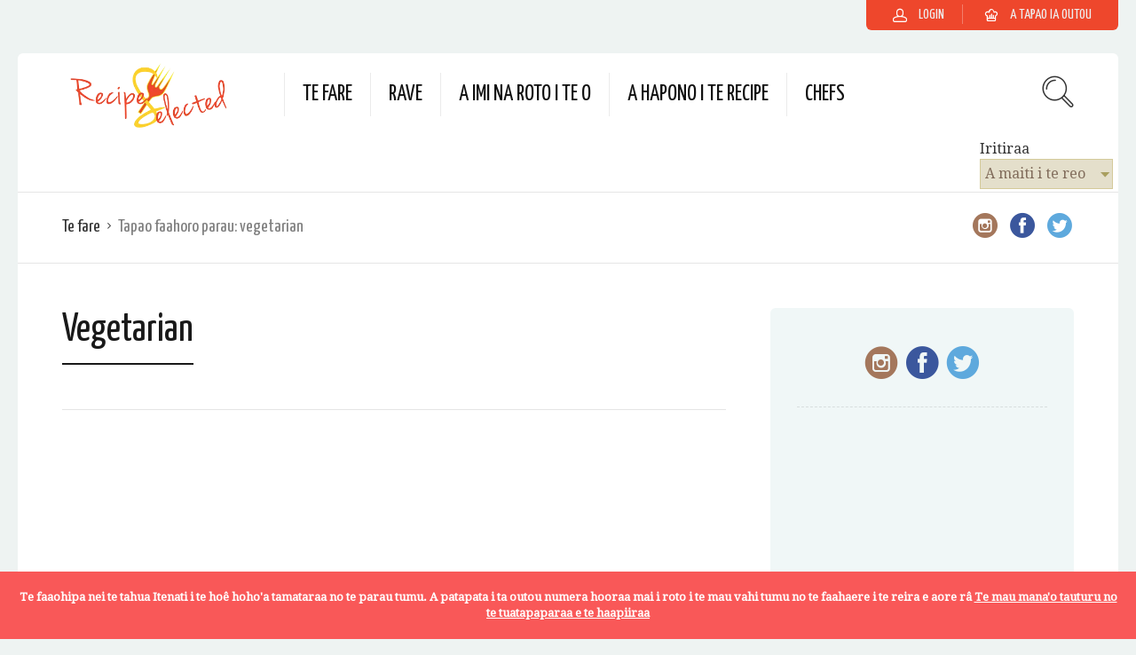

--- FILE ---
content_type: text/html; charset=UTF-8
request_url: https://recipeselected.com/ty/tag/vegetarian/
body_size: 47725
content:

<!DOCTYPE html>
<html lang="ty" dir="ltr">
<head>
  <meta charset="UTF-8">
  <meta name="viewport" content="width=device-width, initial-scale=1">
  <meta http-equiv="X-UA-Compatible" content="IE=edge">
  <link rel="profile" href="http://gmpg.org/xfn/11">
  <link rel="pingback" href="https://recipeselected.com/xmlrpc.php">
      <link rel="icon" href="https://recipeselected.com/wp-content/uploads/2018/07/cropped-Recipes-Selected-Icona-32x32.png" sizes="32x32" />
<link rel="icon" href="https://recipeselected.com/wp-content/uploads/2018/07/cropped-Recipes-Selected-Icona-192x192.png" sizes="192x192" />
<link rel="apple-touch-icon" href="https://recipeselected.com/wp-content/uploads/2018/07/cropped-Recipes-Selected-Icona-180x180.png" />
<meta name="msapplication-TileImage" content="HTTPS://recipeselected.com/wp-content/uploads/2018/07/cropped-Recipes-Selected-Icona-270x270.png" />
    <meta name='robots' content='index, follow, max-image-preview:large, max-snippet:-1, max-video-preview:-1' />

	<!-- This site is optimized with the Yoast SEO plugin v23.4 - https://yoast.com/wordpress/plugins/seo/ -->
	<title>vegetarian Recipes - RecipeSelected</title>
	<meta name="description" content="Hashtag #vegetarian - All related recipes inside!" />
	<link rel="canonical" href="https://recipeselected.com/ty/tag/vegetarian/" />
	<link rel="next" href="https://recipeselected.com/tag/vegetarian/page/2/" />
	<meta property="og:locale" content="en_US" />
	<meta property="og:type" content="article" />
	<meta property="og:title" content="vegetarian Recipes - RecipeSelected" />
	<meta property="og:description" content="Hashtag #vegetarian - All related recipes inside!" />
	<meta property="og:site_name" content="RecipeSelected" />
	<meta name="twitter:card" content="summary_large_image" />
	<meta name="twitter:site" content="@RecipesSelected" />
	<script type="application/ld+json" class="yoast-schema-graph">{"@context":"https://schema.org","@graph":[{"@type":"CollectionPage","@id":"https://recipeselected.com/tag/vegetarian/","url":"https://recipeselected.com/tag/vegetarian/","name":"vegetarian Recipes - RecipeSelected","isPartOf":{"@id":"https://recipeselected.com/#website"},"primaryImageOfPage":{"@id":"https://recipeselected.com/tag/vegetarian/#primaryimage"},"image":{"@id":"https://recipeselected.com/tag/vegetarian/#primaryimage"},"thumbnailUrl":"https://recipeselected.com/wp-content/uploads/2019/07/Recipes-Selected-Vegan-Brownies.jpg","description":"Hashtag #vegetarian - All related recipes inside!","breadcrumb":{"@id":"https://recipeselected.com/tag/vegetarian/#breadcrumb"},"inLanguage":"ty"},{"@type":"ImageObject","inLanguage":"ty","@id":"https://recipeselected.com/tag/vegetarian/#primaryimage","url":"https://recipeselected.com/wp-content/uploads/2019/07/Recipes-Selected-Vegan-Brownies.jpg","contentUrl":"https://recipeselected.com/wp-content/uploads/2019/07/Recipes-Selected-Vegan-Brownies.jpg","width":1222,"height":820,"caption":"Recipes Selected - Vegan Brownies"},{"@type":"BreadcrumbList","@id":"https://recipeselected.com/tag/vegetarian/#breadcrumb","itemListElement":[{"@type":"ListItem","position":1,"name":"Home","item":"https://recipeselected.com/"},{"@type":"ListItem","position":2,"name":"vegetarian"}]},{"@type":"WebSite","@id":"https://recipeselected.com/#website","url":"https://recipeselected.com/","name":"RecipeSelected","description":"Recipes Selected from all over the world","publisher":{"@id":"https://recipeselected.com/#organization"},"potentialAction":[{"@type":"SearchAction","target":{"@type":"EntryPoint","urlTemplate":"https://recipeselected.com/?s={search_term_string}"},"query-input":{"@type":"PropertyValueSpecification","valueRequired":true,"valueName":"search_term_string"}}],"inLanguage":"ty"},{"@type":"Organization","@id":"https://recipeselected.com/#organization","name":"Recipes Selected","url":"https://recipeselected.com/","logo":{"@type":"ImageObject","inLanguage":"ty","@id":"https://recipeselected.com/#/schema/logo/image/","url":"http://recipeselected.com/wp-content/uploads/2018/07/Recipes-Selected-Logo.png","contentUrl":"http://recipeselected.com/wp-content/uploads/2018/07/Recipes-Selected-Logo.png","width":350,"height":130,"caption":"Recipes Selected"},"image":{"@id":"https://recipeselected.com/#/schema/logo/image/"},"sameAs":["https://www.facebook.com/recipeselected/","https://x.com/RecipesSelected","https://www.instagram.com/recipeselected/"]}]}</script>
	<!-- / Yoast SEO plugin. -->


<link rel='dns-prefetch' href='//www.googletagmanager.com' />
<link rel='dns-prefetch' href='//fonts.googleapis.com' />
<link rel='dns-prefetch' href='//pagead2.googlesyndication.com' />
<link rel="alternate" type="application/rss+xml" title="RecipeSelected &raquo; Feed" href="https://recipeselected.com/ty/feed/" />
<link rel="alternate" type="application/rss+xml" title="RecipeSelected &raquo; Comments Feed" href="https://recipeselected.com/ty/comments/feed/" />
<link rel="alternate" type="application/rss+xml" title="RecipeSelected &raquo; vegetarian Tag Feed" href="https://recipeselected.com/ty/tag/vegetarian/feed/" />
		<!-- This site uses the Google Analytics by MonsterInsights plugin v9.0.1 - Using Analytics tracking - https://www.monsterinsights.com/ -->
		<!-- Note: MonsterInsights is not currently configured on this site. The site owner needs to authenticate with Google Analytics in the MonsterInsights settings panel. -->
					<!-- No tracking code set -->
				<!-- / Google Analytics by MonsterInsights -->
		<script type="text/javascript">
/* <![CDATA[ */
window._wpemojiSettings = {"baseUrl":"https:\/\/s.w.org\/images\/core\/emoji\/14.0.0\/72x72\/","ext":".png","svgUrl":"https:\/\/s.w.org\/images\/core\/emoji\/14.0.0\/svg\/","svgExt":".svg","source":{"concatemoji":"https:\/\/recipeselected.com\/wp-includes\/js\/wp-emoji-release.min.js"}};
/*! This file is auto-generated */
!function(i,n){var o,s,e;function c(e){try{var t={supportTests:e,timestamp:(new Date).valueOf()};sessionStorage.setItem(o,JSON.stringify(t))}catch(e){}}function p(e,t,n){e.clearRect(0,0,e.canvas.width,e.canvas.height),e.fillText(t,0,0);var t=new Uint32Array(e.getImageData(0,0,e.canvas.width,e.canvas.height).data),r=(e.clearRect(0,0,e.canvas.width,e.canvas.height),e.fillText(n,0,0),new Uint32Array(e.getImageData(0,0,e.canvas.width,e.canvas.height).data));return t.every(function(e,t){return e===r[t]})}function u(e,t,n){switch(t){case"flag":return n(e,"\ud83c\udff3\ufe0f\u200d\u26a7\ufe0f","\ud83c\udff3\ufe0f\u200b\u26a7\ufe0f")?!1:!n(e,"\ud83c\uddfa\ud83c\uddf3","\ud83c\uddfa\u200b\ud83c\uddf3")&&!n(e,"\ud83c\udff4\udb40\udc67\udb40\udc62\udb40\udc65\udb40\udc6e\udb40\udc67\udb40\udc7f","\ud83c\udff4\u200b\udb40\udc67\u200b\udb40\udc62\u200b\udb40\udc65\u200b\udb40\udc6e\u200b\udb40\udc67\u200b\udb40\udc7f");case"emoji":return!n(e,"\ud83e\udef1\ud83c\udffb\u200d\ud83e\udef2\ud83c\udfff","\ud83e\udef1\ud83c\udffb\u200b\ud83e\udef2\ud83c\udfff")}return!1}function f(e,t,n){var r="undefined"!=typeof WorkerGlobalScope&&self instanceof WorkerGlobalScope?new OffscreenCanvas(300,150):i.createElement("canvas"),a=r.getContext("2d",{willReadFrequently:!0}),o=(a.textBaseline="top",a.font="600 32px Arial",{});return e.forEach(function(e){o[e]=t(a,e,n)}),o}function t(e){var t=i.createElement("script");t.src=e,t.defer=!0,i.head.appendChild(t)}"undefined"!=typeof Promise&&(o="wpEmojiSettingsSupports",s=["flag","emoji"],n.supports={everything:!0,everythingExceptFlag:!0},e=new Promise(function(e){i.addEventListener("DOMContentLoaded",e,{once:!0})}),new Promise(function(t){var n=function(){try{var e=JSON.parse(sessionStorage.getItem(o));if("object"==typeof e&&"number"==typeof e.timestamp&&(new Date).valueOf()<e.timestamp+604800&&"object"==typeof e.supportTests)return e.supportTests}catch(e){}return null}();if(!n){if("undefined"!=typeof Worker&&"undefined"!=typeof OffscreenCanvas&&"undefined"!=typeof URL&&URL.createObjectURL&&"undefined"!=typeof Blob)try{var e="postMessage("+f.toString()+"("+[JSON.stringify(s),u.toString(),p.toString()].join(",")+"));",r=new Blob([e],{type:"text/javascript"}),a=new Worker(URL.createObjectURL(r),{name:"wpTestEmojiSupports"});return void(a.onmessage=function(e){c(n=e.data),a.terminate(),t(n)})}catch(e){}c(n=f(s,u,p))}t(n)}).then(function(e){for(var t in e)n.supports[t]=e[t],n.supports.everything=n.supports.everything&&n.supports[t],"flag"!==t&&(n.supports.everythingExceptFlag=n.supports.everythingExceptFlag&&n.supports[t]);n.supports.everythingExceptFlag=n.supports.everythingExceptFlag&&!n.supports.flag,n.DOMReady=!1,n.readyCallback=function(){n.DOMReady=!0}}).then(function(){return e}).then(function(){var e;n.supports.everything||(n.readyCallback(),(e=n.source||{}).concatemoji?t(e.concatemoji):e.wpemoji&&e.twemoji&&(t(e.twemoji),t(e.wpemoji)))}))}((window,document),window._wpemojiSettings);
/* ]]> */
</script>
<!-- recipeselected.com is managing ads with Advanced Ads 2.0.13 – https://wpadvancedads.com/ --><script id="recip-ready">
			window.advanced_ads_ready=function(e,a){a=a||"complete";var d=function(e){return"interactive"===a?"loading"!==e:"complete"===e};d(document.readyState)?e():document.addEventListener("readystatechange",(function(a){d(a.target.readyState)&&e()}),{once:"interactive"===a})},window.advanced_ads_ready_queue=window.advanced_ads_ready_queue||[];		</script>
		<link rel='stylesheet' id='sbi_styles-css' href='https://recipeselected.com/wp-content/plugins/instagram-feed/css/sbi-styles.min.css' type='text/css' media='all' />
<style id='wp-emoji-styles-inline-css' type='text/css'>

	img.wp-smiley, img.emoji {
		display: inline !important;
		border: none !important;
		box-shadow: none !important;
		height: 1em !important;
		width: 1em !important;
		margin: 0 0.07em !important;
		vertical-align: -0.1em !important;
		background: none !important;
		padding: 0 !important;
	}
</style>
<link rel='stylesheet' id='wp-block-library-css' href='https://recipeselected.com/wp-includes/css/dist/block-library/style.min.css' type='text/css' media='all' />
<style id='classic-theme-styles-inline-css' type='text/css'>
/*! This file is auto-generated */
.wp-block-button__link{color:#fff;background-color:#32373c;border-radius:9999px;box-shadow:none;text-decoration:none;padding:calc(.667em + 2px) calc(1.333em + 2px);font-size:1.125em}.wp-block-file__button{background:#32373c;color:#fff;text-decoration:none}
</style>
<style id='global-styles-inline-css' type='text/css'>
body{--wp--preset--color--black: #000000;--wp--preset--color--cyan-bluish-gray: #abb8c3;--wp--preset--color--white: #ffffff;--wp--preset--color--pale-pink: #f78da7;--wp--preset--color--vivid-red: #cf2e2e;--wp--preset--color--luminous-vivid-orange: #ff6900;--wp--preset--color--luminous-vivid-amber: #fcb900;--wp--preset--color--light-green-cyan: #7bdcb5;--wp--preset--color--vivid-green-cyan: #00d084;--wp--preset--color--pale-cyan-blue: #8ed1fc;--wp--preset--color--vivid-cyan-blue: #0693e3;--wp--preset--color--vivid-purple: #9b51e0;--wp--preset--gradient--vivid-cyan-blue-to-vivid-purple: linear-gradient(135deg,rgba(6,147,227,1) 0%,rgb(155,81,224) 100%);--wp--preset--gradient--light-green-cyan-to-vivid-green-cyan: linear-gradient(135deg,rgb(122,220,180) 0%,rgb(0,208,130) 100%);--wp--preset--gradient--luminous-vivid-amber-to-luminous-vivid-orange: linear-gradient(135deg,rgba(252,185,0,1) 0%,rgba(255,105,0,1) 100%);--wp--preset--gradient--luminous-vivid-orange-to-vivid-red: linear-gradient(135deg,rgba(255,105,0,1) 0%,rgb(207,46,46) 100%);--wp--preset--gradient--very-light-gray-to-cyan-bluish-gray: linear-gradient(135deg,rgb(238,238,238) 0%,rgb(169,184,195) 100%);--wp--preset--gradient--cool-to-warm-spectrum: linear-gradient(135deg,rgb(74,234,220) 0%,rgb(151,120,209) 20%,rgb(207,42,186) 40%,rgb(238,44,130) 60%,rgb(251,105,98) 80%,rgb(254,248,76) 100%);--wp--preset--gradient--blush-light-purple: linear-gradient(135deg,rgb(255,206,236) 0%,rgb(152,150,240) 100%);--wp--preset--gradient--blush-bordeaux: linear-gradient(135deg,rgb(254,205,165) 0%,rgb(254,45,45) 50%,rgb(107,0,62) 100%);--wp--preset--gradient--luminous-dusk: linear-gradient(135deg,rgb(255,203,112) 0%,rgb(199,81,192) 50%,rgb(65,88,208) 100%);--wp--preset--gradient--pale-ocean: linear-gradient(135deg,rgb(255,245,203) 0%,rgb(182,227,212) 50%,rgb(51,167,181) 100%);--wp--preset--gradient--electric-grass: linear-gradient(135deg,rgb(202,248,128) 0%,rgb(113,206,126) 100%);--wp--preset--gradient--midnight: linear-gradient(135deg,rgb(2,3,129) 0%,rgb(40,116,252) 100%);--wp--preset--font-size--small: 13px;--wp--preset--font-size--medium: 20px;--wp--preset--font-size--large: 36px;--wp--preset--font-size--x-large: 42px;--wp--preset--spacing--20: 0.44rem;--wp--preset--spacing--30: 0.67rem;--wp--preset--spacing--40: 1rem;--wp--preset--spacing--50: 1.5rem;--wp--preset--spacing--60: 2.25rem;--wp--preset--spacing--70: 3.38rem;--wp--preset--spacing--80: 5.06rem;--wp--preset--shadow--natural: 6px 6px 9px rgba(0, 0, 0, 0.2);--wp--preset--shadow--deep: 12px 12px 50px rgba(0, 0, 0, 0.4);--wp--preset--shadow--sharp: 6px 6px 0px rgba(0, 0, 0, 0.2);--wp--preset--shadow--outlined: 6px 6px 0px -3px rgba(255, 255, 255, 1), 6px 6px rgba(0, 0, 0, 1);--wp--preset--shadow--crisp: 6px 6px 0px rgba(0, 0, 0, 1);}:where(.is-layout-flex){gap: 0.5em;}:where(.is-layout-grid){gap: 0.5em;}body .is-layout-flow > .alignleft{float: left;margin-inline-start: 0;margin-inline-end: 2em;}body .is-layout-flow > .alignright{float: right;margin-inline-start: 2em;margin-inline-end: 0;}body .is-layout-flow > .aligncenter{margin-left: auto !important;margin-right: auto !important;}body .is-layout-constrained > .alignleft{float: left;margin-inline-start: 0;margin-inline-end: 2em;}body .is-layout-constrained > .alignright{float: right;margin-inline-start: 2em;margin-inline-end: 0;}body .is-layout-constrained > .aligncenter{margin-left: auto !important;margin-right: auto !important;}body .is-layout-constrained > :where(:not(.alignleft):not(.alignright):not(.alignfull)){max-width: var(--wp--style--global--content-size);margin-left: auto !important;margin-right: auto !important;}body .is-layout-constrained > .alignwide{max-width: var(--wp--style--global--wide-size);}body .is-layout-flex{display: flex;}body .is-layout-flex{flex-wrap: wrap;align-items: center;}body .is-layout-flex > *{margin: 0;}body .is-layout-grid{display: grid;}body .is-layout-grid > *{margin: 0;}:where(.wp-block-columns.is-layout-flex){gap: 2em;}:where(.wp-block-columns.is-layout-grid){gap: 2em;}:where(.wp-block-post-template.is-layout-flex){gap: 1.25em;}:where(.wp-block-post-template.is-layout-grid){gap: 1.25em;}.has-black-color{color: var(--wp--preset--color--black) !important;}.has-cyan-bluish-gray-color{color: var(--wp--preset--color--cyan-bluish-gray) !important;}.has-white-color{color: var(--wp--preset--color--white) !important;}.has-pale-pink-color{color: var(--wp--preset--color--pale-pink) !important;}.has-vivid-red-color{color: var(--wp--preset--color--vivid-red) !important;}.has-luminous-vivid-orange-color{color: var(--wp--preset--color--luminous-vivid-orange) !important;}.has-luminous-vivid-amber-color{color: var(--wp--preset--color--luminous-vivid-amber) !important;}.has-light-green-cyan-color{color: var(--wp--preset--color--light-green-cyan) !important;}.has-vivid-green-cyan-color{color: var(--wp--preset--color--vivid-green-cyan) !important;}.has-pale-cyan-blue-color{color: var(--wp--preset--color--pale-cyan-blue) !important;}.has-vivid-cyan-blue-color{color: var(--wp--preset--color--vivid-cyan-blue) !important;}.has-vivid-purple-color{color: var(--wp--preset--color--vivid-purple) !important;}.has-black-background-color{background-color: var(--wp--preset--color--black) !important;}.has-cyan-bluish-gray-background-color{background-color: var(--wp--preset--color--cyan-bluish-gray) !important;}.has-white-background-color{background-color: var(--wp--preset--color--white) !important;}.has-pale-pink-background-color{background-color: var(--wp--preset--color--pale-pink) !important;}.has-vivid-red-background-color{background-color: var(--wp--preset--color--vivid-red) !important;}.has-luminous-vivid-orange-background-color{background-color: var(--wp--preset--color--luminous-vivid-orange) !important;}.has-luminous-vivid-amber-background-color{background-color: var(--wp--preset--color--luminous-vivid-amber) !important;}.has-light-green-cyan-background-color{background-color: var(--wp--preset--color--light-green-cyan) !important;}.has-vivid-green-cyan-background-color{background-color: var(--wp--preset--color--vivid-green-cyan) !important;}.has-pale-cyan-blue-background-color{background-color: var(--wp--preset--color--pale-cyan-blue) !important;}.has-vivid-cyan-blue-background-color{background-color: var(--wp--preset--color--vivid-cyan-blue) !important;}.has-vivid-purple-background-color{background-color: var(--wp--preset--color--vivid-purple) !important;}.has-black-border-color{border-color: var(--wp--preset--color--black) !important;}.has-cyan-bluish-gray-border-color{border-color: var(--wp--preset--color--cyan-bluish-gray) !important;}.has-white-border-color{border-color: var(--wp--preset--color--white) !important;}.has-pale-pink-border-color{border-color: var(--wp--preset--color--pale-pink) !important;}.has-vivid-red-border-color{border-color: var(--wp--preset--color--vivid-red) !important;}.has-luminous-vivid-orange-border-color{border-color: var(--wp--preset--color--luminous-vivid-orange) !important;}.has-luminous-vivid-amber-border-color{border-color: var(--wp--preset--color--luminous-vivid-amber) !important;}.has-light-green-cyan-border-color{border-color: var(--wp--preset--color--light-green-cyan) !important;}.has-vivid-green-cyan-border-color{border-color: var(--wp--preset--color--vivid-green-cyan) !important;}.has-pale-cyan-blue-border-color{border-color: var(--wp--preset--color--pale-cyan-blue) !important;}.has-vivid-cyan-blue-border-color{border-color: var(--wp--preset--color--vivid-cyan-blue) !important;}.has-vivid-purple-border-color{border-color: var(--wp--preset--color--vivid-purple) !important;}.has-vivid-cyan-blue-to-vivid-purple-gradient-background{background: var(--wp--preset--gradient--vivid-cyan-blue-to-vivid-purple) !important;}.has-light-green-cyan-to-vivid-green-cyan-gradient-background{background: var(--wp--preset--gradient--light-green-cyan-to-vivid-green-cyan) !important;}.has-luminous-vivid-amber-to-luminous-vivid-orange-gradient-background{background: var(--wp--preset--gradient--luminous-vivid-amber-to-luminous-vivid-orange) !important;}.has-luminous-vivid-orange-to-vivid-red-gradient-background{background: var(--wp--preset--gradient--luminous-vivid-orange-to-vivid-red) !important;}.has-very-light-gray-to-cyan-bluish-gray-gradient-background{background: var(--wp--preset--gradient--very-light-gray-to-cyan-bluish-gray) !important;}.has-cool-to-warm-spectrum-gradient-background{background: var(--wp--preset--gradient--cool-to-warm-spectrum) !important;}.has-blush-light-purple-gradient-background{background: var(--wp--preset--gradient--blush-light-purple) !important;}.has-blush-bordeaux-gradient-background{background: var(--wp--preset--gradient--blush-bordeaux) !important;}.has-luminous-dusk-gradient-background{background: var(--wp--preset--gradient--luminous-dusk) !important;}.has-pale-ocean-gradient-background{background: var(--wp--preset--gradient--pale-ocean) !important;}.has-electric-grass-gradient-background{background: var(--wp--preset--gradient--electric-grass) !important;}.has-midnight-gradient-background{background: var(--wp--preset--gradient--midnight) !important;}.has-small-font-size{font-size: var(--wp--preset--font-size--small) !important;}.has-medium-font-size{font-size: var(--wp--preset--font-size--medium) !important;}.has-large-font-size{font-size: var(--wp--preset--font-size--large) !important;}.has-x-large-font-size{font-size: var(--wp--preset--font-size--x-large) !important;}
.wp-block-navigation a:where(:not(.wp-element-button)){color: inherit;}
:where(.wp-block-post-template.is-layout-flex){gap: 1.25em;}:where(.wp-block-post-template.is-layout-grid){gap: 1.25em;}
:where(.wp-block-columns.is-layout-flex){gap: 2em;}:where(.wp-block-columns.is-layout-grid){gap: 2em;}
.wp-block-pullquote{font-size: 1.5em;line-height: 1.6;}
</style>
<link rel='stylesheet' id='bbp-default-css' href='https://recipeselected.com/wp-content/plugins/bbpress/templates/default/css/bbpress.min.css' type='text/css' media='all' />
<link rel='stylesheet' id='contact-form-7-css' href='https://recipeselected.com/wp-content/plugins/contact-form-7/includes/css/styles.css' type='text/css' media='all' />
<link rel='stylesheet' id='osetin-meal-planner-fonts-css' href='https://fonts.googleapis.com/css?family=Domine%3A400%2C700' type='text/css' media='all' />
<link rel='stylesheet' id='osetin-meal-planner-icons-css' href='https://recipeselected.com/wp-content/plugins/osetin-meal-planner/assets/css/osetin-meal-planner-icons.css' type='text/css' media='all' />
<link rel='stylesheet' id='slick-css' href='https://recipeselected.com/wp-content/plugins/osetin-meal-planner/assets/bower_components/slick-carousel/slick/slick.css' type='text/css' media='all' />
<link rel='stylesheet' id='dragula-css' href='https://recipeselected.com/wp-content/plugins/osetin-meal-planner/assets/bower_components/dragula.js/dist/dragula.min.css' type='text/css' media='all' />
<link rel='stylesheet' id='chartist-css' href='https://recipeselected.com/wp-content/plugins/osetin-meal-planner/assets/bower_components/chartist/dist/chartist.min.css' type='text/css' media='all' />
<link rel='stylesheet' id='chartist-plugin-tooltip-css' href='https://recipeselected.com/wp-content/plugins/osetin-meal-planner/assets/bower_components/chartist-plugin-tooltip/dist/chartist-plugin-tooltip.css' type='text/css' media='all' />
<link rel='stylesheet' id='perfect-scrollbar-css' href='https://recipeselected.com/wp-content/plugins/osetin-meal-planner/assets/bower_components/perfect-scrollbar/css/perfect-scrollbar.min.css' type='text/css' media='all' />
<link rel='stylesheet' id='osetin-meal-planner-css' href='https://recipeselected.com/wp-content/plugins/osetin-meal-planner/assets/css/osetin-meal-planner.css?version=1.4' type='text/css' media='all' />
<link rel='stylesheet' id='userpro_google_font-css' href='https://fonts.googleapis.com/css?family=Roboto%3A400%2C400italic%2C700%2C700italic%2C300italic%2C300' type='text/css' media='all' />
<link rel='stylesheet' id='userpro_skin_min-css' href='https://recipeselected.com/wp-content/plugins/userpro/skins/default/style.css' type='text/css' media='all' />
<link rel='stylesheet' id='up_fontawesome-css' href='https://recipeselected.com/wp-content/plugins/userpro/css/up-fontawesome.css' type='text/css' media='all' />
<link rel='stylesheet' id='up_timeline_css-css' href='https://recipeselected.com/wp-content/plugins/userpro/addons/timeline/assets/css/timeline.css' type='text/css' media='all' />
<link rel='stylesheet' id='mc4wp-form-themes-css' href='https://recipeselected.com/wp-content/plugins/mailchimp-for-wp/assets/css/form-themes.css' type='text/css' media='all' />
<link rel='stylesheet' id='parent-style-css' href='https://recipeselected.com/wp-content/themes/neptune-by-osetin/style.css' type='text/css' media='all' />
<link rel='stylesheet' id='child-style-css' href='https://recipeselected.com/wp-content/themes/neptune-by-osetin-child/style.css' type='text/css' media='all' />
<link rel='preload' as='font' type='font/woff2' crossorigin='anonymous' id='osetin-font-in-css-css' href='https://recipeselected.com/wp-content/themes/neptune-by-osetin/assets/fonts/osfont/osfont.woff2'  media='all' />
<link rel='stylesheet' id='osetin-google-font-css' href='//fonts.googleapis.com/css?family=Droid+Serif%3A400%2C400italic%7CYanone+Kaffeesatz' type='text/css' media='all' />
<link rel='stylesheet' id='osetin-owl-carousel-css' href='https://recipeselected.com/wp-content/themes/neptune-by-osetin/assets/css/owl.carousel.css' type='text/css' media='all' />
<link rel='stylesheet' id='freezeframe-css' href='https://recipeselected.com/wp-content/themes/neptune-by-osetin/assets/css/freezeframe_styles.min.css' type='text/css' media='all' />
<link rel='stylesheet' id='gifplayer-css' href='https://recipeselected.com/wp-content/themes/neptune-by-osetin/assets/css/gifplayer.css' type='text/css' media='all' />
<link rel='stylesheet' id='osetin-main-css' href='https://recipeselected.com/wp-content/uploads/wp-less-cache/osetin-main.css?ver=1690820098' type='text/css' media='all' />
<link rel='stylesheet' id='osetin-style-css' href='https://recipeselected.com/wp-content/themes/neptune-by-osetin-child/style.css' type='text/css' media='all' />
<link rel='stylesheet' id='userpro_lightview-css' href='https://recipeselected.com/wp-content/plugins/userpro/css/lightview/lightview.css' type='text/css' media='all' />
<link rel='stylesheet' id='userpro_min-css' href='https://recipeselected.com/wp-content/plugins/userpro/css/userpro.min.css' type='text/css' media='all' />
<link rel='stylesheet' id='userpro_jquery_ui_style-css' href='https://recipeselected.com/wp-content/plugins/userpro/css/userpro-jquery-ui.css' type='text/css' media='all' />
<link rel='stylesheet' id='userpro_fav-css' href='https://recipeselected.com/wp-content/plugins/userpro-bookmarks/css/userpro-bookmarks.css' type='text/css' media='all' />
<link rel='stylesheet' id='userpro_fav_list-css' href='https://recipeselected.com/wp-content/plugins/userpro-bookmarks/css/userpro-collections.css' type='text/css' media='all' />
<script type="text/javascript" src="https://recipeselected.com/wp-includes/js/jquery/jquery.min.js" id="jquery-core-js"></script>
<script type="text/javascript" src="https://recipeselected.com/wp-includes/js/jquery/jquery-migrate.min.js" id="jquery-migrate-js"></script>
<script type="text/javascript" src="https://recipeselected.com/wp-content/plugins/osetin-meal-planner/assets/bower_components/chartist/dist/chartist.min.js" id="chartist-js"></script>
<script type="text/javascript" src="https://recipeselected.com/wp-content/plugins/osetin-meal-planner/assets/bower_components/chartist-plugin-tooltip/dist/chartist-plugin-tooltip.min.js" id="chartist-plugin-tooltip-js"></script>
<script type="text/javascript" src="https://recipeselected.com/wp-content/plugins/osetin-meal-planner/assets/bower_components/slick-carousel/slick/slick.js" id="slick-js"></script>
<script type="text/javascript" src="https://recipeselected.com/wp-content/plugins/osetin-meal-planner/assets/bower_components/dragula.js/dist/dragula.min.js" id="dragula-js"></script>
<script type="text/javascript" src="https://recipeselected.com/wp-content/plugins/osetin-meal-planner/assets/bower_components/perfect-scrollbar/js/perfect-scrollbar.jquery.min.js" id="perfect-scrollbar-js"></script>
<script type="text/javascript" src="https://recipeselected.com/wp-content/plugins/osetin-meal-planner/assets/js/osetin-meal-planner.js?version=1.4" id="osetin-meal-planner-js"></script>

<!-- Google tag (gtag.js) snippet added by Site Kit -->
<!-- Google Analytics snippet added by Site Kit -->
<script type="text/javascript" src="https://www.googletagmanager.com/gtag/js?id=G-S8FY4Q5ZG7" id="google_gtagjs-js" async></script>
<script type="text/javascript" id="google_gtagjs-js-after">
/* <![CDATA[ */
window.dataLayer = window.dataLayer || [];function gtag(){dataLayer.push(arguments);}
gtag("set","linker",{"domains":["recipeselected.com"]});
gtag("js", new Date());
gtag("set", "developer_id.dZTNiMT", true);
gtag("config", "G-S8FY4Q5ZG7");
/* ]]> */
</script>
<script type="text/javascript" src="https://recipeselected.com/wp-content/plugins/userpro-bookmarks/scripts/userpro-bookmarks.js" id="userpro_fav-js"></script>
<script type="text/javascript" src="https://recipeselected.com/wp-content/plugins/userpro-bookmarks/scripts/sharebutton.js" id="userpro_m_share-js"></script>
<script type="text/javascript" id="userpro_sc-js-extra">
/* <![CDATA[ */
var up_social_ajax  = {"ajaxurl":"https:\/\/recipeselected.com\/wp-admin\/admin-ajax.php","security":"aaa796b3f5","data":{"is_user_logged_in":false}};
/* ]]> */
</script>
<script type="text/javascript" src="https://recipeselected.com/wp-content/plugins/userpro/addons/social/scripts/userpro-social.js" id="userpro_sc-js"></script>
<script type="text/javascript" src="https://recipeselected.com/wp-content/plugins/userpro/scripts/userpro.encrypt.js" id="userpro_encrypt_js-js"></script>
<link rel="https://api.w.org/" href="https://recipeselected.com/wp-json/" /><link rel="alternate" type="application/json" href="https://recipeselected.com/ty/wp-json/wp/v2/tags/270" /><link rel="EditURI" type="application/rsd+xml" title="RSD" href="https://recipeselected.com/xmlrpc.php?rsd" />
<meta name="generator" content="WordPress 6.4.1" />
<meta name="generator" content="Site Kit by Google 1.164.0" /><link rel="alternate" hreflang="en" href="/tag/vegetarian/"/><link rel="alternate" hreflang="af" href="/af/tag/vegetarian/"/><link rel="alternate" hreflang="sq" href="/sq/tag/vegetarian/"/><link rel="alternate" hreflang="am" href="/am/tag/vegetarian/"/><link rel="alternate" hreflang="ar" href="/ar/tag/vegetarian/"/><link rel="alternate" hreflang="hy" href="/hy/tag/vegetarian/"/><link rel="alternate" hreflang="az" href="/az/tag/vegetarian/"/><link rel="alternate" hreflang="eu" href="/eu/tag/vegetarian/"/><link rel="alternate" hreflang="ba" href="/ba/tag/vegetarian/"/><link rel="alternate" hreflang="be" href="/be/tag/vegetarian/"/><link rel="alternate" hreflang="bn" href="/bn/tag/vegetarian/"/><link rel="alternate" hreflang="bs" href="/bs/tag/vegetarian/"/><link rel="alternate" hreflang="bg" href="/bg/tag/vegetarian/"/><link rel="alternate" hreflang="my" href="/my/tag/vegetarian/"/><link rel="alternate" hreflang="ca" href="/ca/tag/vegetarian/"/><link rel="alternate" hreflang="yue" href="/yue/tag/vegetarian/"/><link rel="alternate" hreflang="ceb" href="/ceb/tag/vegetarian/"/><link rel="alternate" hreflang="ny" href="/ny/tag/vegetarian/"/><link rel="alternate" hreflang="zh" href="/zh/tag/vegetarian/"/><link rel="alternate" hreflang="zh-tw" href="/zh-tw/tag/vegetarian/"/><link rel="alternate" hreflang="co" href="/co/tag/vegetarian/"/><link rel="alternate" hreflang="hr" href="/hr/tag/vegetarian/"/><link rel="alternate" hreflang="cs" href="/cs/tag/vegetarian/"/><link rel="alternate" hreflang="da" href="/da/tag/vegetarian/"/><link rel="alternate" hreflang="nl" href="/nl/tag/vegetarian/"/><link rel="alternate" hreflang="eo" href="/eo/tag/vegetarian/"/><link rel="alternate" hreflang="et" href="/et/tag/vegetarian/"/><link rel="alternate" hreflang="fj" href="/fj/tag/vegetarian/"/><link rel="alternate" hreflang="fil" href="/fil/tag/vegetarian/"/><link rel="alternate" hreflang="fi" href="/fi/tag/vegetarian/"/><link rel="alternate" hreflang="fr" href="/fr/tag/vegetarian/"/><link rel="alternate" hreflang="fy" href="/fy/tag/vegetarian/"/><link rel="alternate" hreflang="gl" href="/gl/tag/vegetarian/"/><link rel="alternate" hreflang="ka" href="/ka/tag/vegetarian/"/><link rel="alternate" hreflang="de" href="/de/tag/vegetarian/"/><link rel="alternate" hreflang="el" href="/el/tag/vegetarian/"/><link rel="alternate" hreflang="gu" href="/gu/tag/vegetarian/"/><link rel="alternate" hreflang="ht" href="/ht/tag/vegetarian/"/><link rel="alternate" hreflang="ha" href="/ha/tag/vegetarian/"/><link rel="alternate" hreflang="haw" href="/haw/tag/vegetarian/"/><link rel="alternate" hreflang="hmn" href="/hmn/tag/vegetarian/"/><link rel="alternate" hreflang="mw" href="/mw/tag/vegetarian/"/><link rel="alternate" hreflang="he" href="/he/tag/vegetarian/"/><link rel="alternate" hreflang="mrj" href="/mrj/tag/vegetarian/"/><link rel="alternate" hreflang="hi" href="/hi/tag/vegetarian/"/><link rel="alternate" hreflang="hu" href="/hu/tag/vegetarian/"/><link rel="alternate" hreflang="is" href="/is/tag/vegetarian/"/><link rel="alternate" hreflang="ig" href="/ig/tag/vegetarian/"/><link rel="alternate" hreflang="id" href="/id/tag/vegetarian/"/><link rel="alternate" hreflang="ga" href="/ga/tag/vegetarian/"/><link rel="alternate" hreflang="it" href="/it/tag/vegetarian/"/><link rel="alternate" hreflang="ja" href="/ja/tag/vegetarian/"/><link rel="alternate" hreflang="jw" href="/jw/tag/vegetarian/"/><link rel="alternate" hreflang="kn" href="/kn/tag/vegetarian/"/><link rel="alternate" hreflang="kk" href="/kk/tag/vegetarian/"/><link rel="alternate" hreflang="km" href="/km/tag/vegetarian/"/><link rel="alternate" hreflang="ky" href="/ky/tag/vegetarian/"/><link rel="alternate" hreflang="ko" href="/ko/tag/vegetarian/"/><link rel="alternate" hreflang="ku" href="/ku/tag/vegetarian/"/><link rel="alternate" hreflang="lo" href="/lo/tag/vegetarian/"/><link rel="alternate" hreflang="la" href="/la/tag/vegetarian/"/><link rel="alternate" hreflang="lv" href="/lv/tag/vegetarian/"/><link rel="alternate" hreflang="lt" href="/lt/tag/vegetarian/"/><link rel="alternate" hreflang="lb" href="/lb/tag/vegetarian/"/><link rel="alternate" hreflang="mk" href="/mk/tag/vegetarian/"/><link rel="alternate" hreflang="mg" href="/mg/tag/vegetarian/"/><link rel="alternate" hreflang="ms" href="/ms/tag/vegetarian/"/><link rel="alternate" hreflang="ml" href="/ml/tag/vegetarian/"/><link rel="alternate" hreflang="mt" href="/mt/tag/vegetarian/"/><link rel="alternate" hreflang="mi" href="/mi/tag/vegetarian/"/><link rel="alternate" hreflang="mr" href="/mr/tag/vegetarian/"/><link rel="alternate" hreflang="mhr" href="/mhr/tag/vegetarian/"/><link rel="alternate" hreflang="mn" href="/mn/tag/vegetarian/"/><link rel="alternate" hreflang="ne" href="/ne/tag/vegetarian/"/><link rel="alternate" hreflang="no" href="/no/tag/vegetarian/"/><link rel="alternate" hreflang="otq" href="/otq/tag/vegetarian/"/><link rel="alternate" hreflang="pap" href="/pap/tag/vegetarian/"/><link rel="alternate" hreflang="fa" href="/fa/tag/vegetarian/"/><link rel="alternate" hreflang="pl" href="/pl/tag/vegetarian/"/><link rel="alternate" hreflang="pt" href="/pt/tag/vegetarian/"/><link rel="alternate" hreflang="pa" href="/pa/tag/vegetarian/"/><link rel="alternate" hreflang="ro" href="/ro/tag/vegetarian/"/><link rel="alternate" hreflang="ru" href="/ru/tag/vegetarian/"/><link rel="alternate" hreflang="sm" href="/sm/tag/vegetarian/"/><link rel="alternate" hreflang="gd" href="/gd/tag/vegetarian/"/><link rel="alternate" hreflang="sr" href="/sr/tag/vegetarian/"/><link rel="alternate" hreflang="st" href="/st/tag/vegetarian/"/><link rel="alternate" hreflang="sn" href="/sn/tag/vegetarian/"/><link rel="alternate" hreflang="sd" href="/sd/tag/vegetarian/"/><link rel="alternate" hreflang="si" href="/si/tag/vegetarian/"/><link rel="alternate" hreflang="sk" href="/sk/tag/vegetarian/"/><link rel="alternate" hreflang="sl" href="/sl/tag/vegetarian/"/><link rel="alternate" hreflang="so" href="/so/tag/vegetarian/"/><link rel="alternate" hreflang="es" href="/es/tag/vegetarian/"/><link rel="alternate" hreflang="su" href="/su/tag/vegetarian/"/><link rel="alternate" hreflang="sw" href="/sw/tag/vegetarian/"/><link rel="alternate" hreflang="sv" href="/sv/tag/vegetarian/"/><link rel="alternate" hreflang="tl" href="/tl/tag/vegetarian/"/><link rel="alternate" hreflang="tg" href="/tg/tag/vegetarian/"/><link rel="alternate" hreflang="ta" href="/ta/tag/vegetarian/"/><link rel="alternate" hreflang="tt" href="/tt/tag/vegetarian/"/><link rel="alternate" hreflang="te" href="/te/tag/vegetarian/"/><link rel="alternate" hreflang="th" href="/th/tag/vegetarian/"/><link rel="alternate" hreflang="to" href="/to/tag/vegetarian/"/><link rel="alternate" hreflang="tr" href="/tr/tag/vegetarian/"/><link rel="alternate" hreflang="udm" href="/udm/tag/vegetarian/"/><link rel="alternate" hreflang="uk" href="/uk/tag/vegetarian/"/><link rel="alternate" hreflang="ur" href="/ur/tag/vegetarian/"/><link rel="alternate" hreflang="uz" href="/uz/tag/vegetarian/"/><link rel="alternate" hreflang="vi" href="/vi/tag/vegetarian/"/><link rel="alternate" hreflang="cy" href="/cy/tag/vegetarian/"/><link rel="alternate" hreflang="xh" href="/xh/tag/vegetarian/"/><link rel="alternate" hreflang="yi" href="/yi/tag/vegetarian/"/><link rel="alternate" hreflang="yo" href="/yo/tag/vegetarian/"/><link rel="alternate" hreflang="yua" href="/yua/tag/vegetarian/"/><link rel="alternate" hreflang="zu" href="/zu/tag/vegetarian/"/>		<script type="text/javascript">
			var site_is_rtl = '';
		</script>
		    <script type="text/javascript">
        var userpro_ajax_url = 'https://recipeselected.com/wp-admin/admin-ajax.php';
        var dateformat = 'dd-mm-yy';
    </script>
    <script type="text/javascript">var ajaxurl = "https://recipeselected.com/wp-admin/admin-ajax.php"</script>
<!-- Google AdSense meta tags added by Site Kit -->
<meta name="google-adsense-platform-account" content="ca-host-pub-2644536267352236">
<meta name="google-adsense-platform-domain" content="sitekit.withgoogle.com">
<!-- End Google AdSense meta tags added by Site Kit -->
<style type="text/css">.recentcomments a{display:inline !important;padding:0 !important;margin:0 !important;}</style>      <meta name="onesignal" content="wordpress-plugin"/>
            <script>

      window.OneSignalDeferred = window.OneSignalDeferred || [];

      OneSignalDeferred.push(function(OneSignal) {
        var oneSignal_options = {};
        window._oneSignalInitOptions = oneSignal_options;

        oneSignal_options['serviceWorkerParam'] = { scope: '/' };
oneSignal_options['serviceWorkerPath'] = 'OneSignalSDKWorker.js.php';

        OneSignal.Notifications.setDefaultUrl("https://recipeselected.com");

        oneSignal_options['wordpress'] = true;
oneSignal_options['appId'] = '8608fc04-cf42-4116-a3cb-125930bbc19e';
oneSignal_options['allowLocalhostAsSecureOrigin'] = true;
oneSignal_options['welcomeNotification'] = { };
oneSignal_options['welcomeNotification']['title'] = "";
oneSignal_options['welcomeNotification']['message'] = "";
oneSignal_options['path'] = "https://recipeselected.com/wp-content/plugins/onesignal-free-web-push-notifications/sdk_files/";
oneSignal_options['safari_web_id'] = "web.onesignal.auto.08b05e7f-114b-4b4f-a485-263bca659097";
oneSignal_options['persistNotification'] = true;
oneSignal_options['promptOptions'] = { };
oneSignal_options['notifyButton'] = { };
oneSignal_options['notifyButton']['enable'] = true;
oneSignal_options['notifyButton']['position'] = 'bottom-right';
oneSignal_options['notifyButton']['theme'] = 'default';
oneSignal_options['notifyButton']['size'] = 'medium';
oneSignal_options['notifyButton']['showCredit'] = true;
oneSignal_options['notifyButton']['text'] = {};
oneSignal_options['notifyButton']['colors'] = {};
oneSignal_options['notifyButton']['colors']['pulse.color'] = '#EE472C';
oneSignal_options['notifyButton']['colors']['dialog.button.background'] = '#EE472C';
              OneSignal.init(window._oneSignalInitOptions);
              OneSignal.Slidedown.promptPush()      });

      function documentInitOneSignal() {
        var oneSignal_elements = document.getElementsByClassName("OneSignal-prompt");

        var oneSignalLinkClickHandler = function(event) { OneSignal.Notifications.requestPermission(); event.preventDefault(); };        for(var i = 0; i < oneSignal_elements.length; i++)
          oneSignal_elements[i].addEventListener('click', oneSignalLinkClickHandler, false);
      }

      if (document.readyState === 'complete') {
           documentInitOneSignal();
      }
      else {
           window.addEventListener("load", function(event){
               documentInitOneSignal();
          });
      }
    </script>

<!-- Google AdSense snippet added by Site Kit -->
<script type="text/javascript" async="async" src="https://pagead2.googlesyndication.com/pagead/js/adsbygoogle.js?client=ca-pub-5386309560912329&amp;host=ca-host-pub-2644536267352236" crossorigin="anonymous"></script>

<!-- End Google AdSense snippet added by Site Kit -->
<script  async src="https://pagead2.googlesyndication.com/pagead/js/adsbygoogle.js?client=ca-pub-5386309560912329" crossorigin="anonymous"></script><link rel="icon" href="https://recipeselected.com/wp-content/uploads/2018/07/cropped-Recipes-Selected-Icona-32x32.png" sizes="32x32" />
<link rel="icon" href="https://recipeselected.com/wp-content/uploads/2018/07/cropped-Recipes-Selected-Icona-192x192.png" sizes="192x192" />
<link rel="apple-touch-icon" href="https://recipeselected.com/wp-content/uploads/2018/07/cropped-Recipes-Selected-Icona-180x180.png" />
<meta name="msapplication-TileImage" content="HTTPS://recipeselected.com/wp-content/uploads/2018/07/cropped-Recipes-Selected-Icona-270x270.png" />
		<style type="text/css" id="wp-custom-css">
			.single-title {padding-left:4%}
.top-bar-w{
    background-color:#fff;
}
.single-title h3 {margin-bottom: 0px;
padding-bottom:15px;}

.page-w.with-sidebar .page-sidebar2 {
    width: 30%;
    vertical-align: top;
    display: table-cell;
    background-color: #f0f7f7;
    border-radius: 6px;
    padding: 40px 30px;
	  position:relative;
	  left:-2%;
}
.menu-categorie	h3 {
	padding-left:2%;
}
.menu-categorie	ul {list-style-type:none;
padding-left:2%;}
.menu-categorie	li {list-style-type:none;
padding-left:2%;
font-family: 'Yanone Kaffeesatz', sans-serif;
font-size: 25px;
color: #111;
text-decoration: none;
text-transform: uppercase;}
.menu-categorie a {
	color:#ee472c;
}
.transposh-bar{
	display:block;
	background-color:#fff;
	padding: 3px 10px;
}
.transposh-widget{
		display:block;
	padding-left:88%;
}
.considerations {
	padding-top: 5%;
}


      
@media (max-width: 991px) {
.sidebar-single-w {display: block !important;
    padding-top: 15px !important;}
	.single-title {text-align:center;}
.page-w.with-sidebar .page-sidebar2 {display:table-row;
	    border-radius: 6px;
    padding: 40px 30px;
	}
	.single-ingredients{
		width:100%}
	.single-nutritions{
		width:100%;
	float:left;}
.transposh-widget{
		display:block;
	padding-left:3%;

}
}
		</style>
		  	<!--TAG MESSAGGIO ADS BLOCKS GOOGLE --->
  <script async src="https://fundingchoicesmessages.google.com/i/pub-5386309560912329?ers=1" nonce="9RJ39uVa9AwJ5uSL-c8geg"></script><script nonce="9RJ39uVa9AwJ5uSL-c8geg">(function() {function signalGooglefcPresent() {if (!window.frames['googlefcPresent']) {if (document.body) {const iframe = document.createElement('iframe'); iframe.style = 'width: 0; height: 0; border: none; z-index: -1000; left: -1000px; top: -1000px;'; iframe.style.display = 'none'; iframe.name = 'googlefcPresent'; document.body.appendChild(iframe);} else {setTimeout(signalGooglefcPresent, 0);}}}signalGooglefcPresent();})();</script>
  <script>(function(){/*

 Copyright The Closure Library Authors.
 SPDX-License-Identifier: Apache-2.0
*/
'use strict';var aa=function(a){var b=0;return function(){return b<a.length?{done:!1,value:a[b++]}:{done:!0}}},ba="function"==typeof Object.create?Object.create:function(a){var b=function(){};b.prototype=a;return new b},k;if("function"==typeof Object.setPrototypeOf)k=Object.setPrototypeOf;else{var m;a:{var ca={a:!0},n={};try{n.__proto__=ca;m=n.a;break a}catch(a){}m=!1}k=m?function(a,b){a.__proto__=b;if(a.__proto__!==b)throw new TypeError(a+" is not extensible");return a}:null}
var p=k,q=function(a,b){a.prototype=ba(b.prototype);a.prototype.constructor=a;if(p)p(a,b);else for(var c in b)if("prototype"!=c)if(Object.defineProperties){var d=Object.getOwnPropertyDescriptor(b,c);d&&Object.defineProperty(a,c,d)}else a[c]=b[c];a.v=b.prototype},r=this||self,da=function(){},t=function(a){return a};var u;var w=function(a,b){this.g=b===v?a:""};w.prototype.toString=function(){return this.g+""};var v={},x=function(a){if(void 0===u){var b=null;var c=r.trustedTypes;if(c&&c.createPolicy){try{b=c.createPolicy("goog#html",{createHTML:t,createScript:t,createScriptURL:t})}catch(d){r.console&&r.console.error(d.message)}u=b}else u=b}a=(b=u)?b.createScriptURL(a):a;return new w(a,v)};var A=function(){return Math.floor(2147483648*Math.random()).toString(36)+Math.abs(Math.floor(2147483648*Math.random())^Date.now()).toString(36)};var B={},C=null;var D="function"===typeof Uint8Array;function E(a,b,c){return"object"===typeof a?D&&!Array.isArray(a)&&a instanceof Uint8Array?c(a):F(a,b,c):b(a)}function F(a,b,c){if(Array.isArray(a)){for(var d=Array(a.length),e=0;e<a.length;e++){var f=a[e];null!=f&&(d[e]=E(f,b,c))}Array.isArray(a)&&a.s&&G(d);return d}d={};for(e in a)Object.prototype.hasOwnProperty.call(a,e)&&(f=a[e],null!=f&&(d[e]=E(f,b,c)));return d}
function ea(a){return F(a,function(b){return"number"===typeof b?isFinite(b)?b:String(b):b},function(b){var c;void 0===c&&(c=0);if(!C){C={};for(var d="ABCDEFGHIJKLMNOPQRSTUVWXYZabcdefghijklmnopqrstuvwxyz0123456789".split(""),e=["+/=","+/","-_=","-_.","-_"],f=0;5>f;f++){var h=d.concat(e[f].split(""));B[f]=h;for(var g=0;g<h.length;g++){var l=h[g];void 0===C[l]&&(C[l]=g)}}}c=B[c];d=Array(Math.floor(b.length/3));e=c[64]||"";for(f=h=0;h<b.length-2;h+=3){var y=b[h],z=b[h+1];l=b[h+2];g=c[y>>2];y=c[(y&3)<<
4|z>>4];z=c[(z&15)<<2|l>>6];l=c[l&63];d[f++]=""+g+y+z+l}g=0;l=e;switch(b.length-h){case 2:g=b[h+1],l=c[(g&15)<<2]||e;case 1:b=b[h],d[f]=""+c[b>>2]+c[(b&3)<<4|g>>4]+l+e}return d.join("")})}var fa={s:{value:!0,configurable:!0}},G=function(a){Array.isArray(a)&&!Object.isFrozen(a)&&Object.defineProperties(a,fa);return a};var H;var J=function(a,b,c){var d=H;H=null;a||(a=d);d=this.constructor.u;a||(a=d?[d]:[]);this.j=d?0:-1;this.h=null;this.g=a;a:{d=this.g.length;a=d-1;if(d&&(d=this.g[a],!(null===d||"object"!=typeof d||Array.isArray(d)||D&&d instanceof Uint8Array))){this.l=a-this.j;this.i=d;break a}void 0!==b&&-1<b?(this.l=Math.max(b,a+1-this.j),this.i=null):this.l=Number.MAX_VALUE}if(c)for(b=0;b<c.length;b++)a=c[b],a<this.l?(a+=this.j,(d=this.g[a])?G(d):this.g[a]=I):(d=this.l+this.j,this.g[d]||(this.i=this.g[d]={}),(d=this.i[a])?
G(d):this.i[a]=I)},I=Object.freeze(G([])),K=function(a,b){if(-1===b)return null;if(b<a.l){b+=a.j;var c=a.g[b];return c!==I?c:a.g[b]=G([])}if(a.i)return c=a.i[b],c!==I?c:a.i[b]=G([])},M=function(a,b){var c=L;if(-1===b)return null;a.h||(a.h={});if(!a.h[b]){var d=K(a,b);d&&(a.h[b]=new c(d))}return a.h[b]};J.prototype.toJSON=function(){var a=N(this,!1);return ea(a)};
var N=function(a,b){if(a.h)for(var c in a.h)if(Object.prototype.hasOwnProperty.call(a.h,c)){var d=a.h[c];if(Array.isArray(d))for(var e=0;e<d.length;e++)d[e]&&N(d[e],b);else d&&N(d,b)}return a.g},O=function(a,b){H=b=b?JSON.parse(b):null;a=new a(b);H=null;return a};J.prototype.toString=function(){return N(this,!1).toString()};var P=function(a){J.call(this,a)};q(P,J);function ha(a){var b,c=(a.ownerDocument&&a.ownerDocument.defaultView||window).document,d=null===(b=c.querySelector)||void 0===b?void 0:b.call(c,"script[nonce]");(b=d?d.nonce||d.getAttribute("nonce")||"":"")&&a.setAttribute("nonce",b)};var Q=function(a,b){b=String(b);"application/xhtml+xml"===a.contentType&&(b=b.toLowerCase());return a.createElement(b)},R=function(a){this.g=a||r.document||document};R.prototype.appendChild=function(a,b){a.appendChild(b)};var S=function(a,b,c,d,e,f){try{var h=a.g,g=Q(a.g,"SCRIPT");g.async=!0;g.src=b instanceof w&&b.constructor===w?b.g:"type_error:TrustedResourceUrl";ha(g);h.head.appendChild(g);g.addEventListener("load",function(){e();d&&h.head.removeChild(g)});g.addEventListener("error",function(){0<c?S(a,b,c-1,d,e,f):(d&&h.head.removeChild(g),f())})}catch(l){f()}};var ia=r.atob("aHR0cHM6Ly93d3cuZ3N0YXRpYy5jb20vaW1hZ2VzL2ljb25zL21hdGVyaWFsL3N5c3RlbS8xeC93YXJuaW5nX2FtYmVyXzI0ZHAucG5n"),ja=r.atob("WW91IGFyZSBzZWVpbmcgdGhpcyBtZXNzYWdlIGJlY2F1c2UgYWQgb3Igc2NyaXB0IGJsb2NraW5nIHNvZnR3YXJlIGlzIGludGVyZmVyaW5nIHdpdGggdGhpcyBwYWdlLg=="),ka=r.atob("RGlzYWJsZSBhbnkgYWQgb3Igc2NyaXB0IGJsb2NraW5nIHNvZnR3YXJlLCB0aGVuIHJlbG9hZCB0aGlzIHBhZ2Uu"),la=function(a,b,c){this.h=a;this.j=new R(this.h);this.g=null;this.i=[];this.l=!1;this.o=b;this.m=c},V=function(a){if(a.h.body&&!a.l){var b=
function(){T(a);r.setTimeout(function(){return U(a,3)},50)};S(a.j,a.o,2,!0,function(){r[a.m]||b()},b);a.l=!0}},T=function(a){for(var b=W(1,5),c=0;c<b;c++){var d=X(a);a.h.body.appendChild(d);a.i.push(d)}b=X(a);b.style.bottom="0";b.style.left="0";b.style.position="fixed";b.style.width=W(100,110).toString()+"%";b.style.zIndex=W(2147483544,2147483644).toString();b.style["background-color"]=ma(249,259,242,252,219,229);b.style["box-shadow"]="0 0 12px #888";b.style.color=ma(0,10,0,10,0,10);b.style.display=
"flex";b.style["justify-content"]="center";b.style["font-family"]="Roboto, Arial";c=X(a);c.style.width=W(80,85).toString()+"%";c.style.maxWidth=W(750,775).toString()+"px";c.style.margin="24px";c.style.display="flex";c.style["align-items"]="flex-start";c.style["justify-content"]="center";d=Q(a.j.g,"IMG");d.className=A();d.src=ia;d.style.height="24px";d.style.width="24px";d.style["padding-right"]="16px";var e=X(a),f=X(a);f.style["font-weight"]="bold";f.textContent=ja;var h=X(a);h.textContent=ka;Y(a,
e,f);Y(a,e,h);Y(a,c,d);Y(a,c,e);Y(a,b,c);a.g=b;a.h.body.appendChild(a.g);b=W(1,5);for(c=0;c<b;c++)d=X(a),a.h.body.appendChild(d),a.i.push(d)},Y=function(a,b,c){for(var d=W(1,5),e=0;e<d;e++){var f=X(a);b.appendChild(f)}b.appendChild(c);c=W(1,5);for(d=0;d<c;d++)e=X(a),b.appendChild(e)},W=function(a,b){return Math.floor(a+Math.random()*(b-a))},ma=function(a,b,c,d,e,f){return"rgb("+W(Math.max(a,0),Math.min(b,255)).toString()+","+W(Math.max(c,0),Math.min(d,255)).toString()+","+W(Math.max(e,0),Math.min(f,
255)).toString()+")"},X=function(a){a=Q(a.j.g,"DIV");a.className=A();return a},U=function(a,b){0>=b||null!=a.g&&0!=a.g.offsetHeight&&0!=a.g.offsetWidth||(na(a),T(a),r.setTimeout(function(){return U(a,b-1)},50))},na=function(a){var b=a.i;var c="undefined"!=typeof Symbol&&Symbol.iterator&&b[Symbol.iterator];b=c?c.call(b):{next:aa(b)};for(c=b.next();!c.done;c=b.next())(c=c.value)&&c.parentNode&&c.parentNode.removeChild(c);a.i=[];(b=a.g)&&b.parentNode&&b.parentNode.removeChild(b);a.g=null};var pa=function(a,b,c,d,e){var f=oa(c),h=function(l){l.appendChild(f);r.setTimeout(function(){f?(0!==f.offsetHeight&&0!==f.offsetWidth?b():a(),f.parentNode&&f.parentNode.removeChild(f)):a()},d)},g=function(l){document.body?h(document.body):0<l?r.setTimeout(function(){g(l-1)},e):b()};g(3)},oa=function(a){var b=document.createElement("div");b.className=a;b.style.width="1px";b.style.height="1px";b.style.position="absolute";b.style.left="-10000px";b.style.top="-10000px";b.style.zIndex="-10000";return b};var L=function(a){J.call(this,a)};q(L,J);var qa=function(a){J.call(this,a)};q(qa,J);var ra=function(a,b){this.l=a;this.m=new R(a.document);this.g=b;this.i=K(this.g,1);b=M(this.g,2);this.o=x(K(b,4)||"");this.h=!1;b=M(this.g,13);b=x(K(b,4)||"");this.j=new la(a.document,b,K(this.g,12))};ra.prototype.start=function(){sa(this)};
var sa=function(a){ta(a);S(a.m,a.o,3,!1,function(){a:{var b=a.i;var c=r.btoa(b);if(c=r[c]){try{var d=O(P,r.atob(c))}catch(e){b=!1;break a}b=b===K(d,1)}else b=!1}b?Z(a,K(a.g,14)):(Z(a,K(a.g,8)),V(a.j))},function(){pa(function(){Z(a,K(a.g,7));V(a.j)},function(){return Z(a,K(a.g,6))},K(a.g,9),K(a.g,10),K(a.g,11))})},Z=function(a,b){a.h||(a.h=!0,a=new a.l.XMLHttpRequest,a.open("GET",b,!0),a.send())},ta=function(a){var b=r.btoa(a.i);a.l[b]&&Z(a,K(a.g,5))};(function(a,b){r[a]=function(c){for(var d=[],e=0;e<arguments.length;++e)d[e-0]=arguments[e];r[a]=da;b.apply(null,d)}})("__h82AlnkH6D91__",function(a){"function"===typeof window.atob&&(new ra(window,O(qa,window.atob(a)))).start()});}).call(this);

window.__h82AlnkH6D91__("[base64]/[base64]/[base64]/[base64]");</script>	
	<!--END - TAG MESSAGGIO ADS BLOCKS GOOGLE --->
<meta name="translation-stats" content='{"total_phrases":447,"translated_phrases":425,"human_translated_phrases":null,"hidden_phrases":87,"hidden_translated_phrases":87,"hidden_translateable_phrases":null,"meta_phrases":29,"meta_translated_phrases":8,"time":null}'/>
</head>
<body class="archive tag tag-vegetarian tag-270 dropdown-menu-rounded-corners dropdown-menu-color-scheme-light aa-prefix-recip-" style="">
	<!-- Global site tag (gtag.js) - Google Analytics -->
<script async src="https://www.googletagmanager.com/gtag/js?id=UA-123994487-1"></script>
<script>
  window.dataLayer = window.dataLayer || [];
  function gtag(){dataLayer.push(arguments);}
  gtag('js', new Date());

  gtag('config', 'UA-123994487-1');
</script>
<!-- End Global site tag (gtag.js) - Google Analytics -->
      <style type="text/css">.archive-posts .masonry-grid .archive-item.full_full_over .archive-item-content, .archive-posts .sticky-roll-w .archive-item.full_full_over .archive-item-content, .archive-posts .list-items .archive-item.full_full_over .archive-item-content{
     background-color: rgba(255,100,0,0.7);
}</style>      <div class="all-wrapper with-animations">
    <div class="print-w">
      <div class="print-logo-w">
        <div><img src="https://recipeselected.com/wp-content/uploads/2018/07/Recipes-Selected-Logo.png" alt=""></div>
        <div>HTTPS://recipeselected.com</div>
      </div>
    </div>
            <div class="os-container top-profile-links-box-container">
      <div class="top-profile-links-box-w">
        <div class="top-profile-links-box" style="background-color: #ee472c">
          <ul>
                                          <li><a href="https://recipeselected.com/ty/profile/"><i class="os-icon os-icon-head"></i> <span>Login</span></a></li>
                <li><a href="https://recipeselected.com/ty/profile/register/"><i class="os-icon os-icon-home-03"></i> <span>A tapao ia outou</span></a></li>
                                                            </ul>
        </div>
      </div>
    </div>
        <div class="os-container main-header-w main-header-version_1">
      <div class="main-header color-scheme-light " style="background-color:#FFFFFF; ">
                  <div class="logo" style="width: 300px;">
            <a href="https://recipeselected.com/ty/" rel="home">
              <img src="https://recipeselected.com/wp-content/uploads/2018/07/Recipes-Selected-Logo.png" alt="">
            </a>
          </div>
          <div class="top-menu menu-activated-on-hover"><ul id="header-menu" class="menu"><li id="menu-item-1375" class="menu-item menu-item-type-post_type menu-item-object-page menu-item-home menu-item-1375"><a href="https://recipeselected.com/ty/">Te fare</a></li>
<li id="menu-item-448" class="menu-item menu-item-type-post_type menu-item-object-page menu-item-448"><a href="https://recipeselected.com/ty/recipes/">Rave</a></li>
<li id="menu-item-581" class="menu-item menu-item-type-post_type menu-item-object-page menu-item-581"><a href="https://recipeselected.com/ty/search-by-ingredients/">A imi na roto i te o</a></li>
<li id="menu-item-571" class="menu-item menu-item-type-post_type menu-item-object-page menu-item-571"><a href="https://recipeselected.com/ty/submit-recipe/">A hapono i te Recipe</a></li>
<li id="menu-item-712" class="menu-item menu-item-type-post_type menu-item-object-page menu-item-712"><a href="https://recipeselected.com/ty/our-authors/">Chefs</a></li>
</ul></div>          <div class="search-trigger"><i class="os-icon os-icon-thin-search"></i></div>
        		
      </div>
	  <div class="transposh-bar">
	     <div class="transposh-widget">
	  Iritiraa<dl class="tp_dropdown dropdown"><dt><a href="#"><span>A maiti i te reo</span></a></dt><dd><ul class="no_translate"><li><a href="#"><img class="flag" src="/wp-content/plugins/transposh-translation-filter-for-wordpress/img/flags/us.png" alt="English"/> English<span class="value">/tag/vegetarian/</span></a></li><li><a href="#"><img class="flag" src="/wp-content/plugins/transposh-translation-filter-for-wordpress/img/flags/za.png" alt="Afrikaans"/> Afrikaans<span class="value">/af/tag/vegetarian/</span></a></li><li><a href="#"><img class="flag" src="/wp-content/plugins/transposh-translation-filter-for-wordpress/img/flags/al.png" alt="Shqip"/> Shqip<span class="value">/sq/tag/vegetarian/</span></a></li><li><a href="#"><img class="flag" src="/wp-content/plugins/transposh-translation-filter-for-wordpress/img/flags/et.png" alt="አማርኛ"/> አማርኛ<span class="value">/am/tag/vegetarian/</span></a></li><li><a href="#"><img class="flag" src="/wp-content/plugins/transposh-translation-filter-for-wordpress/img/flags/sa.png" alt="العربية"/> العربية<span class="value">/ar/tag/vegetarian/</span></a></li><li><a href="#"><img class="flag" src="/wp-content/plugins/transposh-translation-filter-for-wordpress/img/flags/am.png" alt="Հայերեն"/> Հայերեն<span class="value">/hy/tag/vegetarian/</span></a></li><li><a href="#"><img class="flag" src="/wp-content/plugins/transposh-translation-filter-for-wordpress/img/flags/az.png" alt="azərbaycan dili"/> azərbaycan dili<span class="value">/az/tag/vegetarian/</span></a></li><li><a href="#"><img class="flag" src="/wp-content/plugins/transposh-translation-filter-for-wordpress/img/flags/es-ba.png" alt="Euskara"/> Euskara<span class="value">/eu/tag/vegetarian/</span></a></li><li><a href="#"><img class="flag" src="/wp-content/plugins/transposh-translation-filter-for-wordpress/img/flags/ru-ba.png" alt="башҡорт теле"/> башҡорт теле<span class="value">/ba/tag/vegetarian/</span></a></li><li><a href="#"><img class="flag" src="/wp-content/plugins/transposh-translation-filter-for-wordpress/img/flags/by.png" alt="Беларуская"/> Беларуская<span class="value">/be/tag/vegetarian/</span></a></li><li><a href="#"><img class="flag" src="/wp-content/plugins/transposh-translation-filter-for-wordpress/img/flags/bd.png" alt="বাংলা"/> বাংলা<span class="value">/bn/tag/vegetarian/</span></a></li><li><a href="#"><img class="flag" src="/wp-content/plugins/transposh-translation-filter-for-wordpress/img/flags/ba.png" alt="bosanski jezik"/> bosanski jezik<span class="value">/bs/tag/vegetarian/</span></a></li><li><a href="#"><img class="flag" src="/wp-content/plugins/transposh-translation-filter-for-wordpress/img/flags/bg.png" alt="Български"/> Български<span class="value">/bg/tag/vegetarian/</span></a></li><li><a href="#"><img class="flag" src="/wp-content/plugins/transposh-translation-filter-for-wordpress/img/flags/mm.png" alt="မြန်မာစာ"/> မြန်မာစာ<span class="value">/my/tag/vegetarian/</span></a></li><li><a href="#"><img class="flag" src="/wp-content/plugins/transposh-translation-filter-for-wordpress/img/flags/es-ca.png" alt="Català"/> Català<span class="value">/ca/tag/vegetarian/</span></a></li><li><a href="#"><img class="flag" src="/wp-content/plugins/transposh-translation-filter-for-wordpress/img/flags/hk.png" alt="粤语"/> 粤语<span class="value">/yue/tag/vegetarian/</span></a></li><li><a href="#"><img class="flag" src="/wp-content/plugins/transposh-translation-filter-for-wordpress/img/flags/ph.png" alt="Binisaya"/> Binisaya<span class="value">/ceb/tag/vegetarian/</span></a></li><li><a href="#"><img class="flag" src="/wp-content/plugins/transposh-translation-filter-for-wordpress/img/flags/mw.png" alt="Chinyanja"/> Chinyanja<span class="value">/ny/tag/vegetarian/</span></a></li><li><a href="#"><img class="flag" src="/wp-content/plugins/transposh-translation-filter-for-wordpress/img/flags/cn.png" alt="中文(简体)"/> 中文(简体)<span class="value">/zh/tag/vegetarian/</span></a></li><li><a href="#"><img class="flag" src="/wp-content/plugins/transposh-translation-filter-for-wordpress/img/flags/tw.png" alt="中文(漢字)"/> 中文(漢字)<span class="value">/zh-tw/tag/vegetarian/</span></a></li><li><a href="#"><img class="flag" src="/wp-content/plugins/transposh-translation-filter-for-wordpress/img/flags/fr.png" alt="Corsu"/> Corsu<span class="value">/co/tag/vegetarian/</span></a></li><li><a href="#"><img class="flag" src="/wp-content/plugins/transposh-translation-filter-for-wordpress/img/flags/hr.png" alt="Hrvatski"/> Hrvatski<span class="value">/hr/tag/vegetarian/</span></a></li><li><a href="#"><img class="flag" src="/wp-content/plugins/transposh-translation-filter-for-wordpress/img/flags/cz.png" alt="Čeština"/> Čeština<span class="value">/cs/tag/vegetarian/</span></a></li><li><a href="#"><img class="flag" src="/wp-content/plugins/transposh-translation-filter-for-wordpress/img/flags/dk.png" alt="Dansk"/> Dansk<span class="value">/da/tag/vegetarian/</span></a></li><li><a href="#"><img class="flag" src="/wp-content/plugins/transposh-translation-filter-for-wordpress/img/flags/nl.png" alt="Nederlands"/> Nederlands<span class="value">/nl/tag/vegetarian/</span></a></li><li><a href="#"><img class="flag" src="/wp-content/plugins/transposh-translation-filter-for-wordpress/img/flags/esperanto.png" alt="Esperanto"/> Esperanto<span class="value">/eo/tag/vegetarian/</span></a></li><li><a href="#"><img class="flag" src="/wp-content/plugins/transposh-translation-filter-for-wordpress/img/flags/ee.png" alt="Eesti keel"/> Eesti keel<span class="value">/et/tag/vegetarian/</span></a></li><li><a href="#"><img class="flag" src="/wp-content/plugins/transposh-translation-filter-for-wordpress/img/flags/fj.png" alt="vosa Vakaviti"/> vosa Vakaviti<span class="value">/fj/tag/vegetarian/</span></a></li><li><a href="#"><img class="flag" src="/wp-content/plugins/transposh-translation-filter-for-wordpress/img/flags/ph.png" alt="Wikang Filipino"/> Wikang Filipino<span class="value">/fil/tag/vegetarian/</span></a></li><li><a href="#"><img class="flag" src="/wp-content/plugins/transposh-translation-filter-for-wordpress/img/flags/fi.png" alt="Suomi"/> Suomi<span class="value">/fi/tag/vegetarian/</span></a></li><li><a href="#"><img class="flag" src="/wp-content/plugins/transposh-translation-filter-for-wordpress/img/flags/fr.png" alt="Français"/> Français<span class="value">/fr/tag/vegetarian/</span></a></li><li><a href="#"><img class="flag" src="/wp-content/plugins/transposh-translation-filter-for-wordpress/img/flags/nl.png" alt="Frysk"/> Frysk<span class="value">/fy/tag/vegetarian/</span></a></li><li><a href="#"><img class="flag" src="/wp-content/plugins/transposh-translation-filter-for-wordpress/img/flags/es-ga.png" alt="Galego"/> Galego<span class="value">/gl/tag/vegetarian/</span></a></li><li><a href="#"><img class="flag" src="/wp-content/plugins/transposh-translation-filter-for-wordpress/img/flags/ge.png" alt="ქართული"/> ქართული<span class="value">/ka/tag/vegetarian/</span></a></li><li><a href="#"><img class="flag" src="/wp-content/plugins/transposh-translation-filter-for-wordpress/img/flags/de.png" alt="Deutsch"/> Deutsch<span class="value">/de/tag/vegetarian/</span></a></li><li><a href="#"><img class="flag" src="/wp-content/plugins/transposh-translation-filter-for-wordpress/img/flags/gr.png" alt="Ελληνικά"/> Ελληνικά<span class="value">/el/tag/vegetarian/</span></a></li><li><a href="#"><img class="flag" src="/wp-content/plugins/transposh-translation-filter-for-wordpress/img/flags/in.png" alt="ગુજરાતી"/> ગુજરાતી<span class="value">/gu/tag/vegetarian/</span></a></li><li><a href="#"><img class="flag" src="/wp-content/plugins/transposh-translation-filter-for-wordpress/img/flags/ht.png" alt="Kreyòl ayisyen"/> Kreyòl ayisyen<span class="value">/ht/tag/vegetarian/</span></a></li><li><a href="#"><img class="flag" src="/wp-content/plugins/transposh-translation-filter-for-wordpress/img/flags/ng.png" alt="Harshen Hausa"/> Harshen Hausa<span class="value">/ha/tag/vegetarian/</span></a></li><li><a href="#"><img class="flag" src="/wp-content/plugins/transposh-translation-filter-for-wordpress/img/flags/us-ha.png" alt="ʻŌlelo Hawaiʻi"/> ʻŌlelo Hawaiʻi<span class="value">/haw/tag/vegetarian/</span></a></li><li><a href="#"><img class="flag" src="/wp-content/plugins/transposh-translation-filter-for-wordpress/img/flags/la.png" alt="Hmoob"/> Hmoob<span class="value">/hmn/tag/vegetarian/</span></a></li><li><a href="#"><img class="flag" src="/wp-content/plugins/transposh-translation-filter-for-wordpress/img/flags/la.png" alt="Hmoob Daw"/> Hmoob Daw<span class="value">/mw/tag/vegetarian/</span></a></li><li><a href="#"><img class="flag" src="/wp-content/plugins/transposh-translation-filter-for-wordpress/img/flags/il.png" alt="עברית"/> עברית<span class="value">/he/tag/vegetarian/</span></a></li><li><a href="#"><img class="flag" src="/wp-content/plugins/transposh-translation-filter-for-wordpress/img/flags/ru.png" alt="Мары йӹлмӹ"/> Мары йӹлмӹ<span class="value">/mrj/tag/vegetarian/</span></a></li><li><a href="#"><img class="flag" src="/wp-content/plugins/transposh-translation-filter-for-wordpress/img/flags/in.png" alt="हिन्दी; हिंदी"/> हिन्दी; हिंदी<span class="value">/hi/tag/vegetarian/</span></a></li><li><a href="#"><img class="flag" src="/wp-content/plugins/transposh-translation-filter-for-wordpress/img/flags/hu.png" alt="Magyar"/> Magyar<span class="value">/hu/tag/vegetarian/</span></a></li><li><a href="#"><img class="flag" src="/wp-content/plugins/transposh-translation-filter-for-wordpress/img/flags/is.png" alt="Íslenska"/> Íslenska<span class="value">/is/tag/vegetarian/</span></a></li><li><a href="#"><img class="flag" src="/wp-content/plugins/transposh-translation-filter-for-wordpress/img/flags/ng.png" alt="Asụsụ Igbo"/> Asụsụ Igbo<span class="value">/ig/tag/vegetarian/</span></a></li><li><a href="#"><img class="flag" src="/wp-content/plugins/transposh-translation-filter-for-wordpress/img/flags/id.png" alt="Bahasa Indonesia"/> Bahasa Indonesia<span class="value">/id/tag/vegetarian/</span></a></li><li><a href="#"><img class="flag" src="/wp-content/plugins/transposh-translation-filter-for-wordpress/img/flags/ie.png" alt="Gaeilge"/> Gaeilge<span class="value">/ga/tag/vegetarian/</span></a></li><li><a href="#"><img class="flag" src="/wp-content/plugins/transposh-translation-filter-for-wordpress/img/flags/it.png" alt="Italiano"/> Italiano<span class="value">/it/tag/vegetarian/</span></a></li><li><a href="#"><img class="flag" src="/wp-content/plugins/transposh-translation-filter-for-wordpress/img/flags/jp.png" alt="日本語"/> 日本語<span class="value">/ja/tag/vegetarian/</span></a></li><li><a href="#"><img class="flag" src="/wp-content/plugins/transposh-translation-filter-for-wordpress/img/flags/id.png" alt="basa Jawa"/> basa Jawa<span class="value">/jw/tag/vegetarian/</span></a></li><li><a href="#"><img class="flag" src="/wp-content/plugins/transposh-translation-filter-for-wordpress/img/flags/in.png" alt="ಕನ್ನಡ"/> ಕನ್ನಡ<span class="value">/kn/tag/vegetarian/</span></a></li><li><a href="#"><img class="flag" src="/wp-content/plugins/transposh-translation-filter-for-wordpress/img/flags/kz.png" alt="Қазақ тілі"/> Қазақ тілі<span class="value">/kk/tag/vegetarian/</span></a></li><li><a href="#"><img class="flag" src="/wp-content/plugins/transposh-translation-filter-for-wordpress/img/flags/kh.png" alt="ភាសាខ្មែរ"/> ភាសាខ្មែរ<span class="value">/km/tag/vegetarian/</span></a></li><li><a href="#"><img class="flag" src="/wp-content/plugins/transposh-translation-filter-for-wordpress/img/flags/kg.png" alt="кыргыз тили"/> кыргыз тили<span class="value">/ky/tag/vegetarian/</span></a></li><li><a href="#"><img class="flag" src="/wp-content/plugins/transposh-translation-filter-for-wordpress/img/flags/kr.png" alt="한국어"/> 한국어<span class="value">/ko/tag/vegetarian/</span></a></li><li><a href="#"><img class="flag" src="/wp-content/plugins/transposh-translation-filter-for-wordpress/img/flags/tr.png" alt="Kurdî"/> Kurdî<span class="value">/ku/tag/vegetarian/</span></a></li><li><a href="#"><img class="flag" src="/wp-content/plugins/transposh-translation-filter-for-wordpress/img/flags/la.png" alt="ພາສາລາວ"/> ພາສາລາວ<span class="value">/lo/tag/vegetarian/</span></a></li><li><a href="#"><img class="flag" src="/wp-content/plugins/transposh-translation-filter-for-wordpress/img/flags/va.png" alt="Latīna"/> Latīna<span class="value">/la/tag/vegetarian/</span></a></li><li><a href="#"><img class="flag" src="/wp-content/plugins/transposh-translation-filter-for-wordpress/img/flags/lv.png" alt="Latviešu valoda"/> Latviešu valoda<span class="value">/lv/tag/vegetarian/</span></a></li><li><a href="#"><img class="flag" src="/wp-content/plugins/transposh-translation-filter-for-wordpress/img/flags/lt.png" alt="Lietuvių kalba"/> Lietuvių kalba<span class="value">/lt/tag/vegetarian/</span></a></li><li><a href="#"><img class="flag" src="/wp-content/plugins/transposh-translation-filter-for-wordpress/img/flags/lu.png" alt="Lëtzebuergesch"/> Lëtzebuergesch<span class="value">/lb/tag/vegetarian/</span></a></li><li><a href="#"><img class="flag" src="/wp-content/plugins/transposh-translation-filter-for-wordpress/img/flags/mk.png" alt="македонски јазик"/> македонски јазик<span class="value">/mk/tag/vegetarian/</span></a></li><li><a href="#"><img class="flag" src="/wp-content/plugins/transposh-translation-filter-for-wordpress/img/flags/mg.png" alt="Malagasy fiteny"/> Malagasy fiteny<span class="value">/mg/tag/vegetarian/</span></a></li><li><a href="#"><img class="flag" src="/wp-content/plugins/transposh-translation-filter-for-wordpress/img/flags/my.png" alt="Bahasa Melayu"/> Bahasa Melayu<span class="value">/ms/tag/vegetarian/</span></a></li><li><a href="#"><img class="flag" src="/wp-content/plugins/transposh-translation-filter-for-wordpress/img/flags/in.png" alt="മലയാളം"/> മലയാളം<span class="value">/ml/tag/vegetarian/</span></a></li><li><a href="#"><img class="flag" src="/wp-content/plugins/transposh-translation-filter-for-wordpress/img/flags/mt.png" alt="Malti"/> Malti<span class="value">/mt/tag/vegetarian/</span></a></li><li><a href="#"><img class="flag" src="/wp-content/plugins/transposh-translation-filter-for-wordpress/img/flags/nz.png" alt="Te Reo Māori"/> Te Reo Māori<span class="value">/mi/tag/vegetarian/</span></a></li><li><a href="#"><img class="flag" src="/wp-content/plugins/transposh-translation-filter-for-wordpress/img/flags/in.png" alt="मराठी"/> मराठी<span class="value">/mr/tag/vegetarian/</span></a></li><li><a href="#"><img class="flag" src="/wp-content/plugins/transposh-translation-filter-for-wordpress/img/flags/ru.png" alt="марий йылме"/> марий йылме<span class="value">/mhr/tag/vegetarian/</span></a></li><li><a href="#"><img class="flag" src="/wp-content/plugins/transposh-translation-filter-for-wordpress/img/flags/mn.png" alt="Монгол"/> Монгол<span class="value">/mn/tag/vegetarian/</span></a></li><li><a href="#"><img class="flag" src="/wp-content/plugins/transposh-translation-filter-for-wordpress/img/flags/np.png" alt="नेपाली"/> नेपाली<span class="value">/ne/tag/vegetarian/</span></a></li><li><a href="#"><img class="flag" src="/wp-content/plugins/transposh-translation-filter-for-wordpress/img/flags/no.png" alt="Norsk"/> Norsk<span class="value">/no/tag/vegetarian/</span></a></li><li><a href="#"><img class="flag" src="/wp-content/plugins/transposh-translation-filter-for-wordpress/img/flags/mx.png" alt="Querétaro Otomi"/> Querétaro Otomi<span class="value">/otq/tag/vegetarian/</span></a></li><li><a href="#"><img class="flag" src="/wp-content/plugins/transposh-translation-filter-for-wordpress/img/flags/aw.png" alt="Papiamentu"/> Papiamentu<span class="value">/pap/tag/vegetarian/</span></a></li><li><a href="#"><img class="flag" src="/wp-content/plugins/transposh-translation-filter-for-wordpress/img/flags/ir.png" alt="پارسی"/> پارسی<span class="value">/fa/tag/vegetarian/</span></a></li><li><a href="#"><img class="flag" src="/wp-content/plugins/transposh-translation-filter-for-wordpress/img/flags/pl.png" alt="Polski"/> Polski<span class="value">/pl/tag/vegetarian/</span></a></li><li><a href="#"><img class="flag" src="/wp-content/plugins/transposh-translation-filter-for-wordpress/img/flags/pt.png" alt="Português"/> Português<span class="value">/pt/tag/vegetarian/</span></a></li><li><a href="#"><img class="flag" src="/wp-content/plugins/transposh-translation-filter-for-wordpress/img/flags/pk.png" alt="ਪੰਜਾਬੀ"/> ਪੰਜਾਬੀ<span class="value">/pa/tag/vegetarian/</span></a></li><li><a href="#"><img class="flag" src="/wp-content/plugins/transposh-translation-filter-for-wordpress/img/flags/ro.png" alt="Română"/> Română<span class="value">/ro/tag/vegetarian/</span></a></li><li><a href="#"><img class="flag" src="/wp-content/plugins/transposh-translation-filter-for-wordpress/img/flags/ru.png" alt="Русский"/> Русский<span class="value">/ru/tag/vegetarian/</span></a></li><li><a href="#"><img class="flag" src="/wp-content/plugins/transposh-translation-filter-for-wordpress/img/flags/ws.png" alt="gagana fa'a Samoa"/> gagana fa'a Samoa<span class="value">/sm/tag/vegetarian/</span></a></li><li><a href="#"><img class="flag" src="/wp-content/plugins/transposh-translation-filter-for-wordpress/img/flags/gb-sc.png" alt="Gàidhlig"/> Gàidhlig<span class="value">/gd/tag/vegetarian/</span></a></li><li><a href="#"><img class="flag" src="/wp-content/plugins/transposh-translation-filter-for-wordpress/img/flags/rs.png" alt="Cрпски језик"/> Cрпски језик<span class="value">/sr/tag/vegetarian/</span></a></li><li><a href="#"><img class="flag" src="/wp-content/plugins/transposh-translation-filter-for-wordpress/img/flags/ls.png" alt="Sesotho"/> Sesotho<span class="value">/st/tag/vegetarian/</span></a></li><li><a href="#"><img class="flag" src="/wp-content/plugins/transposh-translation-filter-for-wordpress/img/flags/zw.png" alt="chiShona"/> chiShona<span class="value">/sn/tag/vegetarian/</span></a></li><li><a href="#"><img class="flag" src="/wp-content/plugins/transposh-translation-filter-for-wordpress/img/flags/pk.png" alt="سنڌي"/> سنڌي<span class="value">/sd/tag/vegetarian/</span></a></li><li><a href="#"><img class="flag" src="/wp-content/plugins/transposh-translation-filter-for-wordpress/img/flags/lk.png" alt="සිංහල"/> සිංහල<span class="value">/si/tag/vegetarian/</span></a></li><li><a href="#"><img class="flag" src="/wp-content/plugins/transposh-translation-filter-for-wordpress/img/flags/sk.png" alt="Slovenčina"/> Slovenčina<span class="value">/sk/tag/vegetarian/</span></a></li><li><a href="#"><img class="flag" src="/wp-content/plugins/transposh-translation-filter-for-wordpress/img/flags/si.png" alt="Slovenščina"/> Slovenščina<span class="value">/sl/tag/vegetarian/</span></a></li><li><a href="#"><img class="flag" src="/wp-content/plugins/transposh-translation-filter-for-wordpress/img/flags/so.png" alt="Af-Soomaali"/> Af-Soomaali<span class="value">/so/tag/vegetarian/</span></a></li><li><a href="#"><img class="flag" src="/wp-content/plugins/transposh-translation-filter-for-wordpress/img/flags/es.png" alt="Español"/> Español<span class="value">/es/tag/vegetarian/</span></a></li><li><a href="#"><img class="flag" src="/wp-content/plugins/transposh-translation-filter-for-wordpress/img/flags/id.png" alt="Basa Sunda"/> Basa Sunda<span class="value">/su/tag/vegetarian/</span></a></li><li><a href="#"><img class="flag" src="/wp-content/plugins/transposh-translation-filter-for-wordpress/img/flags/tz.png" alt="Kiswahili"/> Kiswahili<span class="value">/sw/tag/vegetarian/</span></a></li><li><a href="#"><img class="flag" src="/wp-content/plugins/transposh-translation-filter-for-wordpress/img/flags/se.png" alt="Svenska"/> Svenska<span class="value">/sv/tag/vegetarian/</span></a></li><li><a href="#"><img class="flag" src="/wp-content/plugins/transposh-translation-filter-for-wordpress/img/flags/ph.png" alt="Tagalog"/> Tagalog<span class="value">/tl/tag/vegetarian/</span></a></li><li class="tr_active"><a href="#"><img class="flag" src="/wp-content/plugins/transposh-translation-filter-for-wordpress/img/flags/pf.png" alt="Reo Mā`ohi'"/> Reo Mā`ohi'<span class="value">/ty/tag/vegetarian/</span></a></li><li><a href="#"><img class="flag" src="/wp-content/plugins/transposh-translation-filter-for-wordpress/img/flags/tj.png" alt="Тоҷикӣ"/> Тоҷикӣ<span class="value">/tg/tag/vegetarian/</span></a></li><li><a href="#"><img class="flag" src="/wp-content/plugins/transposh-translation-filter-for-wordpress/img/flags/in.png" alt="தமிழ்"/> தமிழ்<span class="value">/ta/tag/vegetarian/</span></a></li><li><a href="#"><img class="flag" src="/wp-content/plugins/transposh-translation-filter-for-wordpress/img/flags/ru-ta.png" alt="татарча"/> татарча<span class="value">/tt/tag/vegetarian/</span></a></li><li><a href="#"><img class="flag" src="/wp-content/plugins/transposh-translation-filter-for-wordpress/img/flags/in.png" alt="తెలుగు"/> తెలుగు<span class="value">/te/tag/vegetarian/</span></a></li><li><a href="#"><img class="flag" src="/wp-content/plugins/transposh-translation-filter-for-wordpress/img/flags/th.png" alt="ภาษาไทย"/> ภาษาไทย<span class="value">/th/tag/vegetarian/</span></a></li><li><a href="#"><img class="flag" src="/wp-content/plugins/transposh-translation-filter-for-wordpress/img/flags/to.png" alt="faka Tonga"/> faka Tonga<span class="value">/to/tag/vegetarian/</span></a></li><li><a href="#"><img class="flag" src="/wp-content/plugins/transposh-translation-filter-for-wordpress/img/flags/tr.png" alt="Türkçe"/> Türkçe<span class="value">/tr/tag/vegetarian/</span></a></li><li><a href="#"><img class="flag" src="/wp-content/plugins/transposh-translation-filter-for-wordpress/img/flags/ru.png" alt="удмурт кыл"/> удмурт кыл<span class="value">/udm/tag/vegetarian/</span></a></li><li><a href="#"><img class="flag" src="/wp-content/plugins/transposh-translation-filter-for-wordpress/img/flags/ua.png" alt="Українська"/> Українська<span class="value">/uk/tag/vegetarian/</span></a></li><li><a href="#"><img class="flag" src="/wp-content/plugins/transposh-translation-filter-for-wordpress/img/flags/pk.png" alt="اردو"/> اردو<span class="value">/ur/tag/vegetarian/</span></a></li><li><a href="#"><img class="flag" src="/wp-content/plugins/transposh-translation-filter-for-wordpress/img/flags/uz.png" alt="Oʻzbek tili"/> Oʻzbek tili<span class="value">/uz/tag/vegetarian/</span></a></li><li><a href="#"><img class="flag" src="/wp-content/plugins/transposh-translation-filter-for-wordpress/img/flags/vn.png" alt="Tiếng Việt"/> Tiếng Việt<span class="value">/vi/tag/vegetarian/</span></a></li><li><a href="#"><img class="flag" src="/wp-content/plugins/transposh-translation-filter-for-wordpress/img/flags/gb-wa.png" alt="Cymraeg"/> Cymraeg<span class="value">/cy/tag/vegetarian/</span></a></li><li><a href="#"><img class="flag" src="/wp-content/plugins/transposh-translation-filter-for-wordpress/img/flags/za.png" alt="isiXhosa"/> isiXhosa<span class="value">/xh/tag/vegetarian/</span></a></li><li><a href="#"><img class="flag" src="/wp-content/plugins/transposh-translation-filter-for-wordpress/img/flags/europeanunion.png" alt="ייִדיש"/> ייִדיש<span class="value">/yi/tag/vegetarian/</span></a></li><li><a href="#"><img class="flag" src="/wp-content/plugins/transposh-translation-filter-for-wordpress/img/flags/ng.png" alt="èdè Yorùbá"/> èdè Yorùbá<span class="value">/yo/tag/vegetarian/</span></a></li><li><a href="#"><img class="flag" src="/wp-content/plugins/transposh-translation-filter-for-wordpress/img/flags/mx.png" alt="Màaya T'àan"/> Màaya T'àan<span class="value">/yua/tag/vegetarian/</span></a></li><li><a href="#"><img class="flag" src="/wp-content/plugins/transposh-translation-filter-for-wordpress/img/flags/za.png" alt="isiZulu"/> isiZulu<span class="value">/zu/tag/vegetarian/</span></a></li></ul></dd></dl>    </div>
	</div>
	</div>
          <div class="fixed-header-w color-scheme-light" style="">
        <div class="os-container">
          <div class="fixed-header-i">
            <div class="fixed-logo-w" style="width: 210px;">
              <a href="https://recipeselected.com/ty/" rel="home">
                <img src="https://recipeselected.com/wp-content/uploads/2018/07/Recipes-Selected-Logo.png" alt="">
              </a>
            </div>
            <div class="fixed-top-menu-w menu-activated-on-hover"><ul id="fixed-header-menu" class="menu"><li class="menu-item menu-item-type-post_type menu-item-object-page menu-item-home menu-item-1375"><a href="https://recipeselected.com/ty/">Te fare</a></li>
<li class="menu-item menu-item-type-post_type menu-item-object-page menu-item-448"><a href="https://recipeselected.com/ty/recipes/">Rave</a></li>
<li class="menu-item menu-item-type-post_type menu-item-object-page menu-item-581"><a href="https://recipeselected.com/ty/search-by-ingredients/">A imi na roto i te o</a></li>
<li class="menu-item menu-item-type-post_type menu-item-object-page menu-item-571"><a href="https://recipeselected.com/ty/submit-recipe/">A hapono i te Recipe</a></li>
<li class="menu-item menu-item-type-post_type menu-item-object-page menu-item-712"><a href="https://recipeselected.com/ty/our-authors/">Chefs</a></li>
</ul></div>            <div class="fixed-search-trigger-w">
              <div class="search-trigger"><i class="os-icon os-icon-thin-search"></i></div>
            </div>
          </div>
        </div>
      </div>
        <div class="mobile-header-w">
      <div class="mobile-header-menu-w menu-activated-on-click color-scheme-light" style="background-color:#fdd22d; ">
        <ul id="mobile-header-menu" class="menu"><li class="menu-item menu-item-type-post_type menu-item-object-page menu-item-home menu-item-1375"><a href="https://recipeselected.com/ty/">Te fare</a></li>
<li class="menu-item menu-item-type-post_type menu-item-object-page menu-item-448"><a href="https://recipeselected.com/ty/recipes/">Rave</a></li>
<li class="menu-item menu-item-type-post_type menu-item-object-page menu-item-581"><a href="https://recipeselected.com/ty/search-by-ingredients/">A imi na roto i te o</a></li>
<li class="menu-item menu-item-type-post_type menu-item-object-page menu-item-571"><a href="https://recipeselected.com/ty/submit-recipe/">A hapono i te Recipe</a></li>
<li class="menu-item menu-item-type-post_type menu-item-object-page menu-item-712"><a href="https://recipeselected.com/ty/our-authors/">Chefs</a></li>
</ul>      </div>
      <div class="mobile-header">
        <div class="mobile-menu-toggler">
          <i class="os-icon os-icon-thin-hamburger"></i>
        </div>
        <div class="mobile-logo" style="width: 210px;">
          <a href="https://recipeselected.com/ty/" rel="home"><img src="https://recipeselected.com/wp-content/uploads/2018/07/Recipes-Selected-Logo.png" alt=""></a>
        </div>
        <div class="mobile-menu-search-toggler">
          <i class="os-icon os-icon-thin-search"></i>
        </div>
      </div>
    </div><div class="os-container top-bar-w">
  <div class="top-bar bordered">
    <ul class="bar-breadcrumbs"><li><a href="https://recipeselected.com/ty/">Te fare</a></li><li>Tapao faahoro parau: <span>vegetarian</span></li></ul>    <ul class="bar-social" style=""><li><a href="https://www.instagram.com/recipeselected/" target="_blank"><i class="os-icon os-icon-social-instagram"></i></a></li><li><a href="https://www.facebook.com/recipeselected/" target="_blank"><i class="os-icon os-icon-social-facebook"></i></a></li><li><a href="https://twitter.com/RecipesSelected" target="_blank"><i class="os-icon os-icon-social-twitter"></i></a></li></ul>  </div>
</div>

<div class="os-container">
    <div class="archive-posts-w with-sidebar sidebar-location-right "><div class="archive-posts masonry-grid-w per-row-2"><div class="masonry-grid" data-layout-mode="fitRows"><div class="archive-title-w"><h1 class="page-title">Vegetarian</h1></div><div class="masonry-item any first-in-row half"><article class="archive-item any full_full post-3096 osetin_recipe type-osetin_recipe status-publish format-standard has-post-thumbnail hentry category-breakfast category-cakes category-desserts category-pastry tag-american tag-american-cakes tag-american-dessert tag-american-pastry tag-breakfast tag-cakes tag-dessert tag-follow4follow tag-food tag-foodporn tag-glutenfree tag-handmade tag-healty tag-healtyfood tag-instadessert tag-instafood tag-instalike tag-lightfood tag-like4likes tag-pastry tag-sweetness tag-sweets tag-tasty tag-vegan-food tag-veganfood tag-vegetarian tag-veggie recipe_feature-gluten-free recipe_feature-healty recipe_feature-light recipe_feature-vegan recipe_feature-vegetarian recipe_ingredient-cream-of-tartar-powder recipe_ingredient-dark-chocolate recipe_ingredient-orange-peel recipe_ingredient-raw-cane-sugar recipe_ingredient-shelled-mixed-dried-fruit recipe_ingredient-soy-milk recipe_ingredient-sunflower-oil recipe_ingredient-whole-wheat-flour recipe_cuisine-united-states">
  <div class="archive-item-i">
    <div class="extra-styling-box"></div>
          <div class="archive-item-share-w active">
        <div class="archive-item-share-trigger">
          <div class="archive-item-share-plus"><i class="os-icon os-icon-plus"></i></div>
          <div class="archive-item-share-label">A faaite</div>
          <div class="archive-item-share-icons">
              <a href="http://www.facebook.com/sharer.php?u=https%3A%2F%2Frecipeselected.com%2Frecipe%2Fvegan-chocolate-brownies%2F" target="_blank" class="archive-item-share-link aisl-facebook"><i class="os-icon os-icon-facebook"></i></a>
  <a href="http://twitter.com/share?url=https://recipeselected.com/recipe/vegan-chocolate-brownies/&amp;text=vegetarian+Recipes+-+RecipeSelected" target="_blank" class="archive-item-share-link aisl-twitter"><i class="os-icon os-icon-twitter"></i></a>
  <a href="//www.pinterest.com/pin/create/button/?url=https://recipeselected.com/recipe/vegan-chocolate-brownies/&#038;media=https://recipeselected.com/wp-content/uploads/2019/07/Recipes-Selected-Vegan-Brownies.jpg&#038;description=vegetarian%20Recipes%20-%20RecipeSelected" target="_blank" class="archive-item-share-link aisl-pinterest"><i class="os-icon os-icon-pinterest"></i></a>
  <a href="mailto:/ty/?Subject=vegetarian Recipes - RecipeSelected&Body=%20https://recipeselected.com/recipe/vegan-chocolate-brownies/" target="_blank" class="archive-item-share-link aisl-mail"><i class="os-icon os-icon-basic-mail-envelope"></i></a>
            </div>
        </div>
      </div>
        <div class="archive-item-media">
                      <a href="https://recipeselected.com/ty/recipe/vegan-chocolate-brownies/" class="archive-item-media-thumbnail fader-activator" style="background-image:url(https://recipeselected.com/wp-content/uploads/2019/07/Recipes-Selected-Vegan-Brownies-1024x687.jpg); background-size: cover;">
          <span class="image-fader"><span class="hover-icon-w"><i class="os-icon os-icon-plus"></i></span></span>
                  </a>
          </div>
    <div class="archive-item-content">
              <header class="archive-item-header">
          <h3 class="entry-title"><a href="https://recipeselected.com/ty/recipe/vegan-chocolate-brownies/" rel="bookmark">Vegan te Brownies totora ia</a></h3>        </header>
                    <div class="archive-item-meta">
                                                <div class="archive-item-meta-cooking-time">
                Taime i te tunuraa i te maa: 35              </div>
              
                                <div class="archive-item-meta-categories">
              <ul class="post-categories">
	<li><a href="https://recipeselected.com/ty/breakfast/" rel="category tag">Tamaaraa i te poipoi</a></li>
	<li><a href="https://recipeselected.com/ty/cakes/" rel="category tag">Afairaa</a></li>
	<li><a href="https://recipeselected.com/ty/desserts/" rel="category tag">Desserts</a></li>
	<li><a href="https://recipeselected.com/ty/pastry/" rel="category tag">Pastry</a></li></ul>            </div>
                    <ul class="archive-item-meta-cuisines"><li>
                          <a href="https://recipeselected.com/ty/cuisine/united-states/" class="single-recipe-cuisine-label-w tooltip-trigger" data-tooltip-header="United States">
                            <span class="single-recipe-cuisine-label">Hau Amui no Marite</span>
                            <span class="single-recipe-cuisine-image"><img src="https://recipeselected.com/wp-content/uploads/2018/08/us.png" alt="Hau Amui no Marite"/></span>
                          </a>
                        </li></ul>
        </div>
                    <div class="archive-item-content-text">
          Aniraa i te, &#8220;chocolatey&#8221;, mea oaoa. Ang brownies ay totora faraoa originating sa mga veiyasana sa mga taong hindi hindi sa tabula no te mau taata e rave i te reira..        </div>
                              <div class="archive-item-author-meta">
                          <div class="author-avatar-w">
                <a href="https://recipeselected.com/ty/author/recipeselectedadmin/"><img src="https://recipeselected.com/wp-content/uploads/userpro/1/5b7361ce602a0.png" width="96" height="96" alt="" class="modified avatar" /></a>
              </div>
                                      <div class="author-details">
                                <h4 class="author-name"><a href="https://recipeselected.com/ty/author/recipeselectedadmin/">Rave i maitihia</a></h4>
                                                  <div class="archive-item-date-posted">1 no novema 2025</div>
                              </div>
                                      <div class="archive-item-views-count-likes">
                  <a href="#" class="slide-button slide-like-button osetin-vote-trigger osetin-vote-not-voted" data-has-voted-label="Liked" data-not-voted-label="Like" data-post-id="3096" data-vote-action="vote" data-votes-count="1">
    <span class="slide-button-i">
              <i class="os-icon os-icon-ui-03"></i>
            <span class="slide-button-label osetin-vote-action-label">
        Mai te huru e      </span>
      <span class="slide-button-sub-label osetin-vote-count ">
        1      </span>
    </span>
  </a>              </div>
                      </div>
                                  <div class="archive-item-deep-meta">
                      <div class="archive-item-rating-and-read-more">
                                            <div class="archive-item-read-more-btn">
                  <div class="read-more-link"><a href="https://recipeselected.com/ty/recipe/vegan-chocolate-brownies/">A taio i te tahi atu a</a></div>
                </div>
                          </div>
          
                      <div class="archive-item-comments">
              <a href="https://recipeselected.com/ty/recipe/vegan-chocolate-brownies/#singlePostComments"><i class="os-icon os-icon-thin-comment"></i> <span>Manao</span></a>
            </div>
                                <div class="archive-item-views-count"><i class="os-icon os-icon-eye"></i> <span>3,024 Te mau hioraa</span></div>                              </div>
      </div>
        <div class="clear"></div>
      </div>
</article></div><div class="masonry-item any half last-in-row"><article class="archive-item any full_full post-3127 osetin_recipe type-osetin_recipe status-publish format-standard has-post-thumbnail hentry category-breakfast category-brunch category-cakes category-desserts category-fried category-pastry category-street-food tag-cakes tag-dessert tag-follow4follow tag-food tag-foodporn tag-handmade tag-hindi tag-indian-cuisine tag-indiandessert tag-indiantypicalcuisine tag-instadessert tag-instafood tag-instalike tag-like4likes tag-pastry tag-sweetness tag-sweets tag-tasty tag-vegan tag-vegan-food tag-veganfood tag-vegetarian tag-veggie recipe_feature-vegan recipe_feature-vegetarian recipe_ingredient-cardamom-powder recipe_ingredient-light-yogurt recipe_ingredient-maida-flour recipe_ingredient-rice-flour recipe_ingredient-rose-water recipe_ingredient-saffron recipe_ingredient-sugar recipe_ingredient-vegetable-oil recipe_ingredient-water recipe_ingredient-yeast-powder-for-sweets recipe_cuisine-indian">
  <div class="archive-item-i">
    <div class="extra-styling-box"></div>
          <div class="archive-item-share-w active">
        <div class="archive-item-share-trigger">
          <div class="archive-item-share-plus"><i class="os-icon os-icon-plus"></i></div>
          <div class="archive-item-share-label">A faaite</div>
          <div class="archive-item-share-icons">
              <a href="http://www.facebook.com/sharer.php?u=https%3A%2F%2Frecipeselected.com%2Frecipe%2Fjalebi%2F" target="_blank" class="archive-item-share-link aisl-facebook"><i class="os-icon os-icon-facebook"></i></a>
  <a href="http://twitter.com/share?url=https://recipeselected.com/recipe/jalebi/&amp;text=vegetarian+Recipes+-+RecipeSelected" target="_blank" class="archive-item-share-link aisl-twitter"><i class="os-icon os-icon-twitter"></i></a>
  <a href="//www.pinterest.com/pin/create/button/?url=https://recipeselected.com/recipe/jalebi/&#038;media=https://recipeselected.com/wp-content/uploads/2019/10/Recipes-Selected-Jalebi.jpg&#038;description=vegetarian%20Recipes%20-%20RecipeSelected" target="_blank" class="archive-item-share-link aisl-pinterest"><i class="os-icon os-icon-pinterest"></i></a>
  <a href="mailto:/ty/?Subject=vegetarian Recipes - RecipeSelected&Body=%20https://recipeselected.com/recipe/jalebi/" target="_blank" class="archive-item-share-link aisl-mail"><i class="os-icon os-icon-basic-mail-envelope"></i></a>
            </div>
        </div>
      </div>
        <div class="archive-item-media">
                      <a href="https://recipeselected.com/ty/recipe/jalebi/" class="archive-item-media-thumbnail fader-activator" style="background-image:url(https://recipeselected.com/wp-content/uploads/2019/10/Recipes-Selected-Jalebi-1024x775.jpg); background-size: cover;">
          <span class="image-fader"><span class="hover-icon-w"><i class="os-icon os-icon-plus"></i></span></span>
                  </a>
          </div>
    <div class="archive-item-content">
              <header class="archive-item-header">
          <h3 class="entry-title"><a href="https://recipeselected.com/ty/recipe/jalebi/" rel="bookmark">Jalebi</a></h3>        </header>
                    <div class="archive-item-meta">
                                                <div class="archive-item-meta-cooking-time">
                Taime i te tunuraa i te maa: 150              </div>
              
                                <div class="archive-item-meta-categories">
              <ul class="post-categories">
	<li><a href="https://recipeselected.com/ty/breakfast/" rel="category tag">Tamaaraa i te poipoi</a></li>
	<li><a href="https://recipeselected.com/ty/brunch/" rel="category tag">Brunch</a></li>
	<li><a href="https://recipeselected.com/ty/cakes/" rel="category tag">Afairaa</a></li>
	<li><a href="https://recipeselected.com/ty/desserts/" rel="category tag">Desserts</a></li>
	<li><a href="https://recipeselected.com/ty/fried/" rel="category tag">Farai</a></li>
	<li><a href="https://recipeselected.com/ty/pastry/" rel="category tag">Pastry</a></li>
	<li><a href="https://recipeselected.com/ty/street-food/" rel="category tag">Pae purumu</a></li></ul>            </div>
                    <ul class="archive-item-meta-cuisines"><li>
                          <a href="https://recipeselected.com/ty/cuisine/indian/" class="single-recipe-cuisine-label-w tooltip-trigger" data-tooltip-header="Indian">
                            <span class="single-recipe-cuisine-label">Fenua</span>
                            <span class="single-recipe-cuisine-image"><img src="https://recipeselected.com/wp-content/uploads/2018/09/in.png" alt="Fenua"/></span>
                          </a>
                        </li></ul>
        </div>
                    <div class="archive-item-content-text">
          Ang Jalebi ay monamona ng Inidia Subcontinent at na ito ay may ng pinakamahalagang oroa bilang isang panahon at sa mga araw ng oras. Jalebi ay Inidia pancakes. Ratou ....        </div>
                              <div class="archive-item-author-meta">
                          <div class="author-avatar-w">
                <a href="https://recipeselected.com/ty/author/recipeselectedadmin/"><img src="https://recipeselected.com/wp-content/uploads/userpro/1/5b7361ce602a0.png" width="96" height="96" alt="" class="modified avatar" /></a>
              </div>
                                      <div class="author-details">
                                <h4 class="author-name"><a href="https://recipeselected.com/ty/author/recipeselectedadmin/">Rave i maitihia</a></h4>
                                                  <div class="archive-item-date-posted">31 No atopa 2025</div>
                              </div>
                                      <div class="archive-item-views-count-likes">
                  <a href="#" class="slide-button slide-like-button osetin-vote-trigger osetin-vote-not-voted" data-has-voted-label="Liked" data-not-voted-label="Like" data-post-id="3127" data-vote-action="vote" data-votes-count="19">
    <span class="slide-button-i">
              <i class="os-icon os-icon-ui-03"></i>
            <span class="slide-button-label osetin-vote-action-label">
        Mai te huru e      </span>
      <span class="slide-button-sub-label osetin-vote-count ">
        19      </span>
    </span>
  </a>              </div>
                      </div>
                                  <div class="archive-item-deep-meta">
                      <div class="archive-item-rating-and-read-more">
                                            <div class="archive-item-read-more-btn">
                  <div class="read-more-link"><a href="https://recipeselected.com/ty/recipe/jalebi/">A taio i te tahi atu a</a></div>
                </div>
                          </div>
          
                      <div class="archive-item-comments">
              <a href="https://recipeselected.com/ty/recipe/jalebi/#singlePostComments"><i class="os-icon os-icon-thin-comment"></i> <span>Manao</span></a>
            </div>
                                <div class="archive-item-views-count"><i class="os-icon os-icon-eye"></i> <span>16,785 Te mau hioraa</span></div>                              </div>
      </div>
        <div class="clear"></div>
      </div>
</article></div><div class="masonry-item any first-in-row half"><article class="archive-item any full_full post-3156 osetin_recipe type-osetin_recipe status-publish format-standard has-post-thumbnail hentry category-breakfast category-brunch category-cakes category-desserts category-eggs category-pastry tag-breakfast tag-cakes tag-dessert tag-dutch tag-dutchdessert tag-dutchpastry tag-dutchtypicalcuisine tag-follow4follow tag-food tag-foodporn tag-handmade tag-instadessert tag-instafood tag-instalike tag-like4likes tag-pastry tag-sweetness tag-sweets tag-tasty tag-vegetarian recipe_feature-vegetarian recipe_ingredient-00flour recipe_ingredient-butter recipe_ingredient-dark-chocolate recipe_ingredient-eggs recipe_ingredient-icing-sugar recipe_ingredient-instant-yeast recipe_ingredient-sugar recipe_ingredient-whole-milk recipe_cuisine-dutch">
  <div class="archive-item-i">
    <div class="extra-styling-box"></div>
          <div class="archive-item-share-w active">
        <div class="archive-item-share-trigger">
          <div class="archive-item-share-plus"><i class="os-icon os-icon-plus"></i></div>
          <div class="archive-item-share-label">A faaite</div>
          <div class="archive-item-share-icons">
              <a href="http://www.facebook.com/sharer.php?u=https%3A%2F%2Frecipeselected.com%2Frecipe%2Fpoffertjes-dutch-sweet-pancakes%2F" target="_blank" class="archive-item-share-link aisl-facebook"><i class="os-icon os-icon-facebook"></i></a>
  <a href="http://twitter.com/share?url=https://recipeselected.com/recipe/poffertjes-dutch-sweet-pancakes/&amp;text=vegetarian+Recipes+-+RecipeSelected" target="_blank" class="archive-item-share-link aisl-twitter"><i class="os-icon os-icon-twitter"></i></a>
  <a href="//www.pinterest.com/pin/create/button/?url=https://recipeselected.com/recipe/poffertjes-dutch-sweet-pancakes/&#038;media=https://recipeselected.com/wp-content/uploads/2020/10/Recipes-Selected-Poffertjes.jpeg&#038;description=vegetarian%20Recipes%20-%20RecipeSelected" target="_blank" class="archive-item-share-link aisl-pinterest"><i class="os-icon os-icon-pinterest"></i></a>
  <a href="mailto:/ty/?Subject=vegetarian Recipes - RecipeSelected&Body=%20https://recipeselected.com/recipe/poffertjes-dutch-sweet-pancakes/" target="_blank" class="archive-item-share-link aisl-mail"><i class="os-icon os-icon-basic-mail-envelope"></i></a>
            </div>
        </div>
      </div>
        <div class="archive-item-media">
                      <a href="https://recipeselected.com/ty/recipe/poffertjes-dutch-sweet-pancakes/" class="archive-item-media-thumbnail fader-activator" style="background-image:url(https://recipeselected.com/wp-content/uploads/2020/10/Recipes-Selected-Poffertjes-1024x689.jpeg); background-size: cover;">
          <span class="image-fader"><span class="hover-icon-w"><i class="os-icon os-icon-plus"></i></span></span>
                  </a>
          </div>
    <div class="archive-item-content">
              <header class="archive-item-header">
          <h3 class="entry-title"><a href="https://recipeselected.com/ty/recipe/poffertjes-dutch-sweet-pancakes/" rel="bookmark">Poffertjes &#8211; Pancakes maru Holane</a></h3>        </header>
                    <div class="archive-item-meta">
                                                <div class="archive-item-meta-cooking-time">
                Taime i te tunuraa i te maa: 21              </div>
              
                                <div class="archive-item-meta-categories">
              <ul class="post-categories">
	<li><a href="https://recipeselected.com/ty/breakfast/" rel="category tag">Tamaaraa i te poipoi</a></li>
	<li><a href="https://recipeselected.com/ty/brunch/" rel="category tag">Brunch</a></li>
	<li><a href="https://recipeselected.com/ty/cakes/" rel="category tag">Afairaa</a></li>
	<li><a href="https://recipeselected.com/ty/desserts/" rel="category tag">Desserts</a></li>
	<li><a href="https://recipeselected.com/ty/eggs/" rel="category tag">Huero moa</a></li>
	<li><a href="https://recipeselected.com/ty/pastry/" rel="category tag">Pastry</a></li></ul>            </div>
                    <ul class="archive-item-meta-cuisines"><li>
                          <a href="https://recipeselected.com/ty/cuisine/dutch/" class="single-recipe-cuisine-label-w tooltip-trigger" data-tooltip-header="Dutch">
                            <span class="single-recipe-cuisine-label">Holane</span>
                            <span class="single-recipe-cuisine-image"><img src="https://recipeselected.com/wp-content/uploads/2020/10/nl.png" alt="Holane"/></span>
                          </a>
                        </li></ul>
        </div>
                    <div class="archive-item-content-text">
          Ang Poffertjes ay oaoa na pancakes na ito sa mga hiroa tumu na Holane. Mai te pancakes, Te Poffertjes Holane o te hoe ia maa maitai roa ae ta outou e nehenehe e ite i roto i te Holland! Tahitô..        </div>
                              <div class="archive-item-author-meta">
                          <div class="author-avatar-w">
                <a href="https://recipeselected.com/ty/author/recipeselectedadmin/"><img src="https://recipeselected.com/wp-content/uploads/userpro/1/5b7361ce602a0.png" width="96" height="96" alt="" class="modified avatar" /></a>
              </div>
                                      <div class="author-details">
                                <h4 class="author-name"><a href="https://recipeselected.com/ty/author/recipeselectedadmin/">Rave i maitihia</a></h4>
                                                  <div class="archive-item-date-posted">31 No atopa 2025</div>
                              </div>
                                      <div class="archive-item-views-count-likes">
                  <a href="#" class="slide-button slide-like-button osetin-vote-trigger osetin-vote-not-voted" data-has-voted-label="Liked" data-not-voted-label="Like" data-post-id="3156" data-vote-action="vote" data-votes-count="5">
    <span class="slide-button-i">
              <i class="os-icon os-icon-ui-03"></i>
            <span class="slide-button-label osetin-vote-action-label">
        Mai te huru e      </span>
      <span class="slide-button-sub-label osetin-vote-count ">
        5      </span>
    </span>
  </a>              </div>
                      </div>
                                  <div class="archive-item-deep-meta">
                      <div class="archive-item-rating-and-read-more">
                                            <div class="archive-item-read-more-btn">
                  <div class="read-more-link"><a href="https://recipeselected.com/ty/recipe/poffertjes-dutch-sweet-pancakes/">A taio i te tahi atu a</a></div>
                </div>
                          </div>
          
                      <div class="archive-item-comments">
              <a href="https://recipeselected.com/ty/recipe/poffertjes-dutch-sweet-pancakes/#singlePostComments"><i class="os-icon os-icon-thin-comment"></i> <span>Manao</span></a>
            </div>
                                <div class="archive-item-views-count"><i class="os-icon os-icon-eye"></i> <span>18,862 Te mau hioraa</span></div>                              </div>
      </div>
        <div class="clear"></div>
      </div>
</article></div><div class="masonry-item any half last-in-row"><article class="archive-item any full_full post-3016 osetin_recipe type-osetin_recipe status-publish format-standard has-post-thumbnail hentry category-aperitif category-appetizer category-brunch category-fast-food category-fast-recipes category-first-dishes category-lunch category-salads tag-feta tag-food tag-greek tag-greekcuisine tag-greeklunch tag-healty tag-healtyfood tag-instafood tag-lightfood tag-lunch tag-salad tag-spelt tag-summerlunch tag-tasty tag-vegetarian tag-veggie recipe_feature-fast recipe_feature-healty recipe_feature-light recipe_feature-vegetarian recipe_ingredient-basil recipe_ingredient-black-olives recipe_ingredient-black-pepper recipe_ingredient-cherry-tomatoes recipe_ingredient-extra-virgin-olive-oil recipe_ingredient-feta-cheese recipe_ingredient-red-onions recipe_ingredient-red-peppers recipe_ingredient-salt recipe_ingredient-spelt recipe_ingredient-yellow-pepper recipe_cuisine-greek">
  <div class="archive-item-i">
    <div class="extra-styling-box"></div>
          <div class="archive-item-share-w active">
        <div class="archive-item-share-trigger">
          <div class="archive-item-share-plus"><i class="os-icon os-icon-plus"></i></div>
          <div class="archive-item-share-label">A faaite</div>
          <div class="archive-item-share-icons">
              <a href="http://www.facebook.com/sharer.php?u=https%3A%2F%2Frecipeselected.com%2Frecipe%2Fspelt-greek-salad%2F" target="_blank" class="archive-item-share-link aisl-facebook"><i class="os-icon os-icon-facebook"></i></a>
  <a href="http://twitter.com/share?url=https://recipeselected.com/recipe/spelt-greek-salad/&amp;text=vegetarian+Recipes+-+RecipeSelected" target="_blank" class="archive-item-share-link aisl-twitter"><i class="os-icon os-icon-twitter"></i></a>
  <a href="//www.pinterest.com/pin/create/button/?url=https://recipeselected.com/recipe/spelt-greek-salad/&#038;media=https://recipeselected.com/wp-content/uploads/2018/11/Recipes-Selected-Greek-Spelt-Salad.jpg&#038;description=vegetarian%20Recipes%20-%20RecipeSelected" target="_blank" class="archive-item-share-link aisl-pinterest"><i class="os-icon os-icon-pinterest"></i></a>
  <a href="mailto:/ty/?Subject=vegetarian Recipes - RecipeSelected&Body=%20https://recipeselected.com/recipe/spelt-greek-salad/" target="_blank" class="archive-item-share-link aisl-mail"><i class="os-icon os-icon-basic-mail-envelope"></i></a>
            </div>
        </div>
      </div>
        <div class="archive-item-media">
                      <a href="https://recipeselected.com/ty/recipe/spelt-greek-salad/" class="archive-item-media-thumbnail fader-activator" style="background-image:url(https://recipeselected.com/wp-content/uploads/2018/11/Recipes-Selected-Greek-Spelt-Salad-1024x773.jpg); background-size: cover;">
          <span class="image-fader"><span class="hover-icon-w"><i class="os-icon os-icon-plus"></i></span></span>
                  </a>
          </div>
    <div class="archive-item-content">
              <header class="archive-item-header">
          <h3 class="entry-title"><a href="https://recipeselected.com/ty/recipe/spelt-greek-salad/" rel="bookmark">Spelt i te Salad i te reo heleni</a></h3>        </header>
                    <div class="archive-item-meta">
                                                <div class="archive-item-meta-cooking-time">
                Taime i te tunuraa i te maa: 20              </div>
              
                                <div class="archive-item-meta-categories">
              <ul class="post-categories">
	<li><a href="https://recipeselected.com/ty/aperitif/" rel="category tag">Aperitif</a></li>
	<li><a href="https://recipeselected.com/ty/appetizer/" rel="category tag">Appetizer</a></li>
	<li><a href="https://recipeselected.com/ty/brunch/" rel="category tag">Brunch</a></li>
	<li><a href="https://recipeselected.com/ty/fast-food/" rel="category tag">Haapaeraa maa</a></li>
	<li><a href="https://recipeselected.com/ty/fast-recipes/" rel="category tag">Haapae i te maa i te rave</a></li>
	<li><a href="https://recipeselected.com/ty/first-dishes/" rel="category tag">Mereti matamua</a></li>
	<li><a href="https://recipeselected.com/ty/lunch/" rel="category tag">Tamaaraa</a></li>
	<li><a href="https://recipeselected.com/ty/salads/" rel="category tag">Salade</a></li></ul>            </div>
                    <ul class="archive-item-meta-cuisines"><li>
                          <a href="https://recipeselected.com/ty/cuisine/greek/" class="single-recipe-cuisine-label-w tooltip-trigger" data-tooltip-header="Greek">
                            <span class="single-recipe-cuisine-label">Heleni</span>
                            <span class="single-recipe-cuisine-image"><img src="https://recipeselected.com/wp-content/uploads/2018/11/gr.png" alt="Heleni"/></span>
                          </a>
                        </li></ul>
        </div>
                    <div class="archive-item-content-text">
          Te recipe o te pue tau mahanahana i reira e nehenehe ta outou e faaineine i te mereti tasty e u rau no te tavini i te tii i te toetoe, e te salad Heleni o te Spelt. E mea maitai roa no te tamaaraa i te avatea te reo heleni i te faariro i te salad,...        </div>
                              <div class="archive-item-author-meta">
                          <div class="author-avatar-w">
                <a href="https://recipeselected.com/ty/author/recipeselectedadmin/"><img src="https://recipeselected.com/wp-content/uploads/userpro/1/5b7361ce602a0.png" width="96" height="96" alt="" class="modified avatar" /></a>
              </div>
                                      <div class="author-details">
                                <h4 class="author-name"><a href="https://recipeselected.com/ty/author/recipeselectedadmin/">Rave i maitihia</a></h4>
                                                  <div class="archive-item-date-posted">29 No atopa 2025</div>
                              </div>
                                      <div class="archive-item-views-count-likes">
                  <a href="#" class="slide-button slide-like-button osetin-vote-trigger osetin-vote-not-voted" data-has-voted-label="Liked" data-not-voted-label="Like" data-post-id="3016" data-vote-action="vote" data-votes-count="2">
    <span class="slide-button-i">
              <i class="os-icon os-icon-ui-03"></i>
            <span class="slide-button-label osetin-vote-action-label">
        Mai te huru e      </span>
      <span class="slide-button-sub-label osetin-vote-count ">
        2      </span>
    </span>
  </a>              </div>
                      </div>
                                  <div class="archive-item-deep-meta">
                      <div class="archive-item-rating-and-read-more">
                                            <div class="archive-item-read-more-btn">
                  <div class="read-more-link"><a href="https://recipeselected.com/ty/recipe/spelt-greek-salad/">A taio i te tahi atu a</a></div>
                </div>
                          </div>
          
                      <div class="archive-item-comments">
              <a href="https://recipeselected.com/ty/recipe/spelt-greek-salad/#singlePostComments"><i class="os-icon os-icon-thin-comment"></i> <span>Manao</span></a>
            </div>
                                <div class="archive-item-views-count"><i class="os-icon os-icon-eye"></i> <span>4,108 Te mau hioraa</span></div>                              </div>
      </div>
        <div class="clear"></div>
      </div>
</article></div><div class="masonry-item any full"><div class="magic-box-w"><script async src="//pagead2.googlesyndication.com/pagead/js/adsbygoogle.js"></script>
<!-- Annunci Sidebar -->
<ins class="adsbygoogle"
     style="display:block"
     data-ad-client="ca-pub-5386309560912329"
     data-ad-slot="1053727801"
     data-ad-format="auto"
     data-full-width-responsive="true"></ins>
<script>
(adsbygoogle = window.adsbygoogle || []).push({});
</script></div></div><div class="masonry-item any first-in-row half"><article class="archive-item any full_full post-3154 osetin_recipe type-osetin_recipe status-publish format-standard has-post-thumbnail hentry category-breakfast category-cakes category-desserts category-pastry tag-dessert tag-follow4follow tag-food tag-foodporn tag-handmade tag-healty tag-healtyfood tag-indian-cuisine tag-indiancuisine tag-indiandessert tag-indiantypicalcuisine tag-instadessert tag-instafood tag-instalike tag-like4likes tag-pastry tag-sweetness tag-sweets tag-tasty tag-vegan tag-vegan-food tag-veganfood tag-vegetarian tag-veggie recipe_feature-healty recipe_feature-light recipe_feature-vegan recipe_feature-vegetarian recipe_ingredient-00flour recipe_ingredient-almonds recipe_ingredient-chickpeas-flour recipe_ingredient-ghi recipe_ingredient-glucose recipe_ingredient-green-cardamom recipe_ingredient-pistachios recipe_ingredient-sugar recipe_ingredient-water recipe_cuisine-indian">
  <div class="archive-item-i">
    <div class="extra-styling-box"></div>
          <div class="archive-item-share-w active">
        <div class="archive-item-share-trigger">
          <div class="archive-item-share-plus"><i class="os-icon os-icon-plus"></i></div>
          <div class="archive-item-share-label">A faaite</div>
          <div class="archive-item-share-icons">
              <a href="http://www.facebook.com/sharer.php?u=https%3A%2F%2Frecipeselected.com%2Frecipe%2Fsohan-papdi-or-patisa-the-diwali-dessert%2F" target="_blank" class="archive-item-share-link aisl-facebook"><i class="os-icon os-icon-facebook"></i></a>
  <a href="http://twitter.com/share?url=https://recipeselected.com/recipe/sohan-papdi-or-patisa-the-diwali-dessert/&amp;text=vegetarian+Recipes+-+RecipeSelected" target="_blank" class="archive-item-share-link aisl-twitter"><i class="os-icon os-icon-twitter"></i></a>
  <a href="//www.pinterest.com/pin/create/button/?url=https://recipeselected.com/recipe/sohan-papdi-or-patisa-the-diwali-dessert/&#038;media=https://recipeselected.com/wp-content/uploads/2020/10/Recipes-Selected-Soanpapdi-Patisa.jpg&#038;description=vegetarian%20Recipes%20-%20RecipeSelected" target="_blank" class="archive-item-share-link aisl-pinterest"><i class="os-icon os-icon-pinterest"></i></a>
  <a href="mailto:/ty/?Subject=vegetarian Recipes - RecipeSelected&Body=%20https://recipeselected.com/recipe/sohan-papdi-or-patisa-the-diwali-dessert/" target="_blank" class="archive-item-share-link aisl-mail"><i class="os-icon os-icon-basic-mail-envelope"></i></a>
            </div>
        </div>
      </div>
        <div class="archive-item-media">
                      <a href="https://recipeselected.com/ty/recipe/sohan-papdi-or-patisa-the-diwali-dessert/" class="archive-item-media-thumbnail fader-activator" style="background-image:url(https://recipeselected.com/wp-content/uploads/2020/10/Recipes-Selected-Soanpapdi-Patisa-1024x685.jpg); background-size: cover;">
          <span class="image-fader"><span class="hover-icon-w"><i class="os-icon os-icon-plus"></i></span></span>
                  </a>
          </div>
    <div class="archive-item-content">
              <header class="archive-item-header">
          <h3 class="entry-title"><a href="https://recipeselected.com/ty/recipe/sohan-papdi-or-patisa-the-diwali-dessert/" rel="bookmark">Sohan Papdi e aore ra Patisa &#8211; The Diwali monamona</a></h3>        </header>
                    <div class="archive-item-meta">
                                                <div class="archive-item-meta-cooking-time">
                Taime i te tunuraa i te maa: 45              </div>
              
                                <div class="archive-item-meta-categories">
              <ul class="post-categories">
	<li><a href="https://recipeselected.com/ty/breakfast/" rel="category tag">Tamaaraa i te poipoi</a></li>
	<li><a href="https://recipeselected.com/ty/cakes/" rel="category tag">Afairaa</a></li>
	<li><a href="https://recipeselected.com/ty/desserts/" rel="category tag">Desserts</a></li>
	<li><a href="https://recipeselected.com/ty/pastry/" rel="category tag">Pastry</a></li></ul>            </div>
                    <ul class="archive-item-meta-cuisines"><li>
                          <a href="https://recipeselected.com/ty/cuisine/indian/" class="single-recipe-cuisine-label-w tooltip-trigger" data-tooltip-header="Indian">
                            <span class="single-recipe-cuisine-label">Fenua</span>
                            <span class="single-recipe-cuisine-image"><img src="https://recipeselected.com/wp-content/uploads/2018/09/in.png" alt="Fenua"/></span>
                          </a>
                        </li></ul>
        </div>
                    <div class="archive-item-content-text">
          I teie mahana, te faatumu nei tatou i nia i te te o Sohan Papdi (Ua pii-atoa-hia ei patisa, tamaiti papri, soan papdi e aore ra shonpapri), te hoê monamona e te hoho'a pŭpŭ u'ana e te a...        </div>
                              <div class="archive-item-author-meta">
                          <div class="author-avatar-w">
                <a href="https://recipeselected.com/ty/author/recipeselectedadmin/"><img src="https://recipeselected.com/wp-content/uploads/userpro/1/5b7361ce602a0.png" width="96" height="96" alt="" class="modified avatar" /></a>
              </div>
                                      <div class="author-details">
                                <h4 class="author-name"><a href="https://recipeselected.com/ty/author/recipeselectedadmin/">Rave i maitihia</a></h4>
                                                  <div class="archive-item-date-posted">29 No atopa 2025</div>
                              </div>
                                      <div class="archive-item-views-count-likes">
                  <a href="#" class="slide-button slide-like-button osetin-vote-trigger osetin-vote-not-voted" data-has-voted-label="Liked" data-not-voted-label="Like" data-post-id="3154" data-vote-action="vote" data-votes-count="4">
    <span class="slide-button-i">
              <i class="os-icon os-icon-ui-03"></i>
            <span class="slide-button-label osetin-vote-action-label">
        Mai te huru e      </span>
      <span class="slide-button-sub-label osetin-vote-count ">
        4      </span>
    </span>
  </a>              </div>
                      </div>
                                  <div class="archive-item-deep-meta">
                      <div class="archive-item-rating-and-read-more">
                                            <div class="archive-item-read-more-btn">
                  <div class="read-more-link"><a href="https://recipeselected.com/ty/recipe/sohan-papdi-or-patisa-the-diwali-dessert/">A taio i te tahi atu a</a></div>
                </div>
                          </div>
          
                      <div class="archive-item-comments">
              <a href="https://recipeselected.com/ty/recipe/sohan-papdi-or-patisa-the-diwali-dessert/#singlePostComments"><i class="os-icon os-icon-thin-comment"></i> <span>Manao</span></a>
            </div>
                                <div class="archive-item-views-count"><i class="os-icon os-icon-eye"></i> <span>7,011 Te mau hioraa</span></div>                              </div>
      </div>
        <div class="clear"></div>
      </div>
</article></div><div class="masonry-item any half last-in-row"><article class="archive-item any full_full post-3201 osetin_recipe type-osetin_recipe status-publish format-standard has-post-thumbnail hentry category-desserts category-drinks tag-dessert tag-drink tag-follow4follow tag-food tag-foodporn tag-glutenfree tag-handmade tag-instadessert tag-instafood tag-instalike tag-like4likes tag-russian tag-russiandessert tag-russinacuisine tag-sweetness tag-sweets tag-tasty tag-vegetarian tag-veggie recipe_feature-vegetarian recipe_ingredient-fresh-fruit recipe_ingredient-potato-starch recipe_ingredient-powdered-sugar recipe_ingredient-sugar recipe_cuisine-russian">
  <div class="archive-item-i">
    <div class="extra-styling-box"></div>
          <div class="archive-item-share-w active">
        <div class="archive-item-share-trigger">
          <div class="archive-item-share-plus"><i class="os-icon os-icon-plus"></i></div>
          <div class="archive-item-share-label">A faaite</div>
          <div class="archive-item-share-icons">
              <a href="http://www.facebook.com/sharer.php?u=https%3A%2F%2Frecipeselected.com%2Frecipe%2Fkissel-with-fresh-fruit%2F" target="_blank" class="archive-item-share-link aisl-facebook"><i class="os-icon os-icon-facebook"></i></a>
  <a href="http://twitter.com/share?url=https://recipeselected.com/recipe/kissel-with-fresh-fruit/&amp;text=vegetarian+Recipes+-+RecipeSelected" target="_blank" class="archive-item-share-link aisl-twitter"><i class="os-icon os-icon-twitter"></i></a>
  <a href="//www.pinterest.com/pin/create/button/?url=https://recipeselected.com/recipe/kissel-with-fresh-fruit/&#038;media=https://recipeselected.com/wp-content/uploads/2022/03/Recipes-Selected-Kissel.jpg&#038;description=vegetarian%20Recipes%20-%20RecipeSelected" target="_blank" class="archive-item-share-link aisl-pinterest"><i class="os-icon os-icon-pinterest"></i></a>
  <a href="mailto:/ty/?Subject=vegetarian Recipes - RecipeSelected&Body=%20https://recipeselected.com/recipe/kissel-with-fresh-fruit/" target="_blank" class="archive-item-share-link aisl-mail"><i class="os-icon os-icon-basic-mail-envelope"></i></a>
            </div>
        </div>
      </div>
        <div class="archive-item-media">
                      <a href="https://recipeselected.com/ty/recipe/kissel-with-fresh-fruit/" class="archive-item-media-thumbnail fader-activator" style="background-image:url(https://recipeselected.com/wp-content/uploads/2022/03/Recipes-Selected-Kissel-1024x689.jpg); background-size: cover;">
          <span class="image-fader"><span class="hover-icon-w"><i class="os-icon os-icon-plus"></i></span></span>
                  </a>
          </div>
    <div class="archive-item-content">
              <header class="archive-item-header">
          <h3 class="entry-title"><a href="https://recipeselected.com/ty/recipe/kissel-with-fresh-fruit/" rel="bookmark">Kissel e te maa hotu</a></h3>        </header>
                    <div class="archive-item-meta">
                                                <div class="archive-item-meta-cooking-time">
                Taime i te tunuraa i te maa: 50              </div>
              
                                <div class="archive-item-meta-categories">
              <ul class="post-categories">
	<li><a href="https://recipeselected.com/ty/desserts/" rel="category tag">Desserts</a></li>
	<li><a href="https://recipeselected.com/ty/drinks/" rel="category tag">Te mau inu</a></li></ul>            </div>
                    <ul class="archive-item-meta-cuisines"><li>
                          <a href="https://recipeselected.com/ty/cuisine/russian/" class="single-recipe-cuisine-label-w tooltip-trigger" data-tooltip-header="Russian">
                            <span class="single-recipe-cuisine-label">Rusia</span>
                            <span class="single-recipe-cuisine-image"><img src="https://recipeselected.com/wp-content/uploads/2022/03/ru.png" alt="Rusia"/></span>
                          </a>
                        </li></ul>
        </div>
                    <div class="archive-item-content-text">
          O Kissel te hoê maa hotu tuiroo roa no Rusia o tei faaineinehia na roto i te tâpûraa i te maa hotu e te tunuraa i te reira i roto i te pape e i muri iho te titiaraa i te pape e te anoiraa i te reira..        </div>
                              <div class="archive-item-author-meta">
                          <div class="author-avatar-w">
                <a href="https://recipeselected.com/ty/author/recipeselectedadmin/"><img src="https://recipeselected.com/wp-content/uploads/userpro/1/5b7361ce602a0.png" width="96" height="96" alt="" class="modified avatar" /></a>
              </div>
                                      <div class="author-details">
                                <h4 class="author-name"><a href="https://recipeselected.com/ty/author/recipeselectedadmin/">Rave i maitihia</a></h4>
                                                  <div class="archive-item-date-posted">28 No atopa 2025</div>
                              </div>
                                      <div class="archive-item-views-count-likes">
                  <a href="#" class="slide-button slide-like-button osetin-vote-trigger osetin-vote-not-voted" data-has-voted-label="Liked" data-not-voted-label="Like" data-post-id="3201" data-vote-action="vote" data-votes-count="0">
    <span class="slide-button-i">
              <i class="os-icon os-icon-ui-03"></i>
            <span class="slide-button-label osetin-vote-action-label">
        Mai te huru e      </span>
      <span class="slide-button-sub-label osetin-vote-count hidden">
        0      </span>
    </span>
  </a>              </div>
                      </div>
                                  <div class="archive-item-deep-meta">
                      <div class="archive-item-rating-and-read-more">
                                            <div class="archive-item-read-more-btn">
                  <div class="read-more-link"><a href="https://recipeselected.com/ty/recipe/kissel-with-fresh-fruit/">A taio i te tahi atu a</a></div>
                </div>
                          </div>
          
                      <div class="archive-item-comments">
              <a href="https://recipeselected.com/ty/recipe/kissel-with-fresh-fruit/#singlePostComments"><i class="os-icon os-icon-thin-comment"></i> <span>Manao</span></a>
            </div>
                                <div class="archive-item-views-count"><i class="os-icon os-icon-eye"></i> <span>1,710 Te mau hioraa</span></div>                              </div>
      </div>
        <div class="clear"></div>
      </div>
</article></div><div class="masonry-item any first-in-row half"><article class="archive-item any full_full post-3132 osetin_recipe type-osetin_recipe status-publish format-standard has-post-thumbnail hentry category-carnival category-desserts category-fried category-pastry tag-breakfast tag-cakes tag-carnival tag-carnivalsweets tag-dessert tag-follow4follow tag-food tag-foodporn tag-handmade tag-instadessert tag-instafood tag-instalike tag-italian tag-italiandessert tag-italianpastry tag-italiantypicalcuisine tag-like4likes tag-pastry tag-sweetness tag-sweets tag-tasty tag-vegetarian recipe_feature-vegetarian recipe_ingredient-00flour recipe_ingredient-butter recipe_ingredient-eggs recipe_ingredient-grappa recipe_ingredient-icing-sugar recipe_ingredient-lemon-peel recipe_ingredient-nutella recipe_ingredient-peanut-oil recipe_ingredient-salt recipe_ingredient-sugar recipe_ingredient-whole-milk recipe_cuisine-italian">
  <div class="archive-item-i">
    <div class="extra-styling-box"></div>
          <div class="archive-item-share-w active">
        <div class="archive-item-share-trigger">
          <div class="archive-item-share-plus"><i class="os-icon os-icon-plus"></i></div>
          <div class="archive-item-share-label">A faaite</div>
          <div class="archive-item-share-icons">
              <a href="http://www.facebook.com/sharer.php?u=https%3A%2F%2Frecipeselected.com%2Frecipe%2Ffried-nutella-dumplings%2F" target="_blank" class="archive-item-share-link aisl-facebook"><i class="os-icon os-icon-facebook"></i></a>
  <a href="http://twitter.com/share?url=https://recipeselected.com/recipe/fried-nutella-dumplings/&amp;text=vegetarian+Recipes+-+RecipeSelected" target="_blank" class="archive-item-share-link aisl-twitter"><i class="os-icon os-icon-twitter"></i></a>
  <a href="//www.pinterest.com/pin/create/button/?url=https://recipeselected.com/recipe/fried-nutella-dumplings/&#038;media=https://recipeselected.com/wp-content/uploads/2020/01/Recipes-Selected-Fried-Nutella-Dumplings.jpg&#038;description=vegetarian%20Recipes%20-%20RecipeSelected" target="_blank" class="archive-item-share-link aisl-pinterest"><i class="os-icon os-icon-pinterest"></i></a>
  <a href="mailto:/ty/?Subject=vegetarian Recipes - RecipeSelected&Body=%20https://recipeselected.com/recipe/fried-nutella-dumplings/" target="_blank" class="archive-item-share-link aisl-mail"><i class="os-icon os-icon-basic-mail-envelope"></i></a>
            </div>
        </div>
      </div>
        <div class="archive-item-media">
                      <a href="https://recipeselected.com/ty/recipe/fried-nutella-dumplings/" class="archive-item-media-thumbnail fader-activator" style="background-image:url(https://recipeselected.com/wp-content/uploads/2020/01/Recipes-Selected-Fried-Nutella-Dumplings-1024x688.jpg); background-size: cover;">
          <span class="image-fader"><span class="hover-icon-w"><i class="os-icon os-icon-plus"></i></span></span>
                  </a>
          </div>
    <div class="archive-item-content">
              <header class="archive-item-header">
          <h3 class="entry-title"><a href="https://recipeselected.com/ty/recipe/fried-nutella-dumplings/" rel="bookmark">Farai Nutella Dumplings</a></h3>        </header>
                    <div class="archive-item-meta">
                                                <div class="archive-item-meta-cooking-time">
                Taime i te tunuraa i te maa: 50              </div>
              
                                <div class="archive-item-meta-categories">
              <ul class="post-categories">
	<li><a href="https://recipeselected.com/ty/carnival/" rel="category tag">Carnival</a></li>
	<li><a href="https://recipeselected.com/ty/desserts/" rel="category tag">Desserts</a></li>
	<li><a href="https://recipeselected.com/ty/fried/" rel="category tag">Farai</a></li>
	<li><a href="https://recipeselected.com/ty/pastry/" rel="category tag">Pastry</a></li></ul>            </div>
                    <ul class="archive-item-meta-cuisines"><li>
                          <a href="https://recipeselected.com/ty/cuisine/italian/" class="single-recipe-cuisine-label-w tooltip-trigger" data-tooltip-header="Italian">
                            <span class="single-recipe-cuisine-label">Italia</span>
                            <span class="single-recipe-cuisine-image"><img src="https://recipeselected.com/wp-content/uploads/2015/11/it.png" alt="Italia"/></span>
                          </a>
                        </li></ul>
        </div>
                    <div class="archive-item-content-text">
          Te tastiest dumplings au? Ang stuffed dumplings, farai Carnival haamaere e dispense oaoa e te maitai. Ohie ia rave i te, sila ay irresistible sa kanilang crumbly pastry tauahiraa, te aau..        </div>
                              <div class="archive-item-author-meta">
                          <div class="author-avatar-w">
                <a href="https://recipeselected.com/ty/author/recipeselectedadmin/"><img src="https://recipeselected.com/wp-content/uploads/userpro/1/5b7361ce602a0.png" width="96" height="96" alt="" class="modified avatar" /></a>
              </div>
                                      <div class="author-details">
                                <h4 class="author-name"><a href="https://recipeselected.com/ty/author/recipeselectedadmin/">Rave i maitihia</a></h4>
                                                  <div class="archive-item-date-posted">27 No atopa 2025</div>
                              </div>
                                      <div class="archive-item-views-count-likes">
                  <a href="#" class="slide-button slide-like-button osetin-vote-trigger osetin-vote-not-voted" data-has-voted-label="Liked" data-not-voted-label="Like" data-post-id="3132" data-vote-action="vote" data-votes-count="4">
    <span class="slide-button-i">
              <i class="os-icon os-icon-ui-03"></i>
            <span class="slide-button-label osetin-vote-action-label">
        Mai te huru e      </span>
      <span class="slide-button-sub-label osetin-vote-count ">
        4      </span>
    </span>
  </a>              </div>
                      </div>
                                  <div class="archive-item-deep-meta">
                      <div class="archive-item-rating-and-read-more">
                                            <div class="archive-item-read-more-btn">
                  <div class="read-more-link"><a href="https://recipeselected.com/ty/recipe/fried-nutella-dumplings/">A taio i te tahi atu a</a></div>
                </div>
                          </div>
          
                      <div class="archive-item-comments">
              <a href="https://recipeselected.com/ty/recipe/fried-nutella-dumplings/#singlePostComments"><i class="os-icon os-icon-thin-comment"></i> <span>Manao</span></a>
            </div>
                                <div class="archive-item-views-count"><i class="os-icon os-icon-eye"></i> <span>3,428 Te mau hioraa</span></div>                              </div>
      </div>
        <div class="clear"></div>
      </div>
</article></div><div class="masonry-item any half last-in-row"><article class="archive-item any full_full post-3193 osetin_recipe type-osetin_recipe status-publish format-standard has-post-thumbnail hentry category-aperitif category-appetizer category-fried category-side-dish tag-brunch tag-follow4follow tag-food tag-foodporn tag-glutenfree tag-healty tag-healtyfood tag-hindi tag-indiancuisine tag-indiantypicalcuisine tag-instafood tag-instalike tag-like4likes tag-sidedish tag-tasty tag-vegan tag-vegan-food tag-veganfood tag-vegetarian tag-veggie recipe_feature-gluten-free recipe_feature-vegan recipe_feature-vegetarian recipe_ingredient-black-bean-flour recipe_ingredient-black-pepper recipe_ingredient-cumin-seeds-powder recipe_ingredient-garlic recipe_ingredient-salt recipe_ingredient-seed-oil recipe_ingredient-water recipe_cuisine-indian">
  <div class="archive-item-i">
    <div class="extra-styling-box"></div>
          <div class="archive-item-share-w active">
        <div class="archive-item-share-trigger">
          <div class="archive-item-share-plus"><i class="os-icon os-icon-plus"></i></div>
          <div class="archive-item-share-label">A faaite</div>
          <div class="archive-item-share-icons">
              <a href="http://www.facebook.com/sharer.php?u=https%3A%2F%2Frecipeselected.com%2Frecipe%2Findian-papadum-or-papad%2F" target="_blank" class="archive-item-share-link aisl-facebook"><i class="os-icon os-icon-facebook"></i></a>
  <a href="http://twitter.com/share?url=https://recipeselected.com/recipe/indian-papadum-or-papad/&amp;text=vegetarian+Recipes+-+RecipeSelected" target="_blank" class="archive-item-share-link aisl-twitter"><i class="os-icon os-icon-twitter"></i></a>
  <a href="//www.pinterest.com/pin/create/button/?url=https://recipeselected.com/recipe/indian-papadum-or-papad/&#038;media=https://recipeselected.com/wp-content/uploads/2021/06/Recipes-Selected-Papadum.jpg&#038;description=vegetarian%20Recipes%20-%20RecipeSelected" target="_blank" class="archive-item-share-link aisl-pinterest"><i class="os-icon os-icon-pinterest"></i></a>
  <a href="mailto:/ty/?Subject=vegetarian Recipes - RecipeSelected&Body=%20https://recipeselected.com/recipe/indian-papadum-or-papad/" target="_blank" class="archive-item-share-link aisl-mail"><i class="os-icon os-icon-basic-mail-envelope"></i></a>
            </div>
        </div>
      </div>
        <div class="archive-item-media">
                      <a href="https://recipeselected.com/ty/recipe/indian-papadum-or-papad/" class="archive-item-media-thumbnail fader-activator" style="background-image:url(https://recipeselected.com/wp-content/uploads/2021/06/Recipes-Selected-Papadum-1024x647.jpg); background-size: cover;">
          <span class="image-fader"><span class="hover-icon-w"><i class="os-icon os-icon-plus"></i></span></span>
                  </a>
          </div>
    <div class="archive-item-content">
              <header class="archive-item-header">
          <h3 class="entry-title"><a href="https://recipeselected.com/ty/recipe/indian-papadum-or-papad/" rel="bookmark">Papa'i e aore râ papa</a></h3>        </header>
                    <div class="archive-item-meta">
                                                <div class="archive-item-meta-cooking-time">
                Taime i te tunuraa i te maa: 30              </div>
              
                                <div class="archive-item-meta-categories">
              <ul class="post-categories">
	<li><a href="https://recipeselected.com/ty/aperitif/" rel="category tag">Aperitif</a></li>
	<li><a href="https://recipeselected.com/ty/appetizer/" rel="category tag">Appetizer</a></li>
	<li><a href="https://recipeselected.com/ty/fried/" rel="category tag">Farai</a></li>
	<li><a href="https://recipeselected.com/ty/side-dish/" rel="category tag">Te mau mana'o tauturu no te haapiiraa</a></li></ul>            </div>
                    <ul class="archive-item-meta-cuisines"><li>
                          <a href="https://recipeselected.com/ty/cuisine/indian/" class="single-recipe-cuisine-label-w tooltip-trigger" data-tooltip-header="Indian">
                            <span class="single-recipe-cuisine-label">Fenua</span>
                            <span class="single-recipe-cuisine-image"><img src="https://recipeselected.com/wp-content/uploads/2018/09/in.png" alt="Fenua"/></span>
                          </a>
                        </li></ul>
        </div>
                    <div class="archive-item-content-text">
          E rave rahi i'oa to papadum: ua pii ratou i te papa'i, te mau taata tei ore i haere mai, poppadum e te idam, hoê â râ huru ta te rave'a. Ito ay, a tahi i te taatoaraa, e huru kee pa'a auri, e aore râ, e aore râ, te,...        </div>
                              <div class="archive-item-author-meta">
                          <div class="author-avatar-w">
                <a href="https://recipeselected.com/ty/author/recipeselectedadmin/"><img src="https://recipeselected.com/wp-content/uploads/userpro/1/5b7361ce602a0.png" width="96" height="96" alt="" class="modified avatar" /></a>
              </div>
                                      <div class="author-details">
                                <h4 class="author-name"><a href="https://recipeselected.com/ty/author/recipeselectedadmin/">Rave i maitihia</a></h4>
                                                  <div class="archive-item-date-posted">26 No atopa 2025</div>
                              </div>
                                      <div class="archive-item-views-count-likes">
                  <a href="#" class="slide-button slide-like-button osetin-vote-trigger osetin-vote-not-voted" data-has-voted-label="Liked" data-not-voted-label="Like" data-post-id="3193" data-vote-action="vote" data-votes-count="3">
    <span class="slide-button-i">
              <i class="os-icon os-icon-ui-03"></i>
            <span class="slide-button-label osetin-vote-action-label">
        Mai te huru e      </span>
      <span class="slide-button-sub-label osetin-vote-count ">
        3      </span>
    </span>
  </a>              </div>
                      </div>
                                  <div class="archive-item-deep-meta">
                      <div class="archive-item-rating-and-read-more">
                                            <div class="archive-item-read-more-btn">
                  <div class="read-more-link"><a href="https://recipeselected.com/ty/recipe/indian-papadum-or-papad/">A taio i te tahi atu a</a></div>
                </div>
                          </div>
          
                      <div class="archive-item-comments">
              <a href="https://recipeselected.com/ty/recipe/indian-papadum-or-papad/#singlePostComments"><i class="os-icon os-icon-thin-comment"></i> <span>Manao</span></a>
            </div>
                                <div class="archive-item-views-count"><i class="os-icon os-icon-eye"></i> <span>11,967 Te mau hioraa</span></div>                              </div>
      </div>
        <div class="clear"></div>
      </div>
</article></div><div class="masonry-item any first-in-row half"><article class="archive-item any full_full post-3188 osetin_recipe type-osetin_recipe status-publish format-standard has-post-thumbnail hentry category-aperitif category-appetizer category-brunch tag-aperitif tag-appetizer tag-brunch tag-follow4follow tag-food tag-foodporn tag-handmade tag-healty tag-healtyfood tag-instafood tag-instalike tag-lebanese tag-lebanesecuisine tag-light tag-lightfood tag-like4likes tag-tasty tag-vegan tag-veganfood tag-vegetarian tag-veggie recipe_feature-gluten-free recipe_feature-healty recipe_feature-light recipe_feature-vegan recipe_feature-vegetarian recipe_ingredient-black-pepper recipe_ingredient-chickpeas recipe_ingredient-garlic recipe_ingredient-lemon-juice recipe_ingredient-parsley recipe_ingredient-salt recipe_ingredient-sesame-oil recipe_ingredient-sesame-seeds recipe_ingredient-sweet-paprika recipe_ingredient-water recipe_cuisine-lebanese">
  <div class="archive-item-i">
    <div class="extra-styling-box"></div>
          <div class="archive-item-share-w active">
        <div class="archive-item-share-trigger">
          <div class="archive-item-share-plus"><i class="os-icon os-icon-plus"></i></div>
          <div class="archive-item-share-label">A faaite</div>
          <div class="archive-item-share-icons">
              <a href="http://www.facebook.com/sharer.php?u=https%3A%2F%2Frecipeselected.com%2Frecipe%2Fhummus%2F" target="_blank" class="archive-item-share-link aisl-facebook"><i class="os-icon os-icon-facebook"></i></a>
  <a href="http://twitter.com/share?url=https://recipeselected.com/recipe/hummus/&amp;text=vegetarian+Recipes+-+RecipeSelected" target="_blank" class="archive-item-share-link aisl-twitter"><i class="os-icon os-icon-twitter"></i></a>
  <a href="//www.pinterest.com/pin/create/button/?url=https://recipeselected.com/recipe/hummus/&#038;media=https://recipeselected.com/wp-content/uploads/2021/05/Recipes-Selected-Hummus.jpg&#038;description=vegetarian%20Recipes%20-%20RecipeSelected" target="_blank" class="archive-item-share-link aisl-pinterest"><i class="os-icon os-icon-pinterest"></i></a>
  <a href="mailto:/ty/?Subject=vegetarian Recipes - RecipeSelected&Body=%20https://recipeselected.com/recipe/hummus/" target="_blank" class="archive-item-share-link aisl-mail"><i class="os-icon os-icon-basic-mail-envelope"></i></a>
            </div>
        </div>
      </div>
        <div class="archive-item-media">
                      <a href="https://recipeselected.com/ty/recipe/hummus/" class="archive-item-media-thumbnail fader-activator" style="background-image:url(https://recipeselected.com/wp-content/uploads/2021/05/Recipes-Selected-Hummus-1024x690.jpg); background-size: cover;">
          <span class="image-fader"><span class="hover-icon-w"><i class="os-icon os-icon-plus"></i></span></span>
                  </a>
          </div>
    <div class="archive-item-content">
              <header class="archive-item-header">
          <h3 class="entry-title"><a href="https://recipeselected.com/ty/recipe/hummus/" rel="bookmark">Te mau taata tei ore i ite i</a></h3>        </header>
                    <div class="archive-item-meta">
                                                <div class="archive-item-meta-cooking-time">
                Taime i te tunuraa i te maa: 13              </div>
              
                                <div class="archive-item-meta-categories">
              <ul class="post-categories">
	<li><a href="https://recipeselected.com/ty/aperitif/" rel="category tag">Aperitif</a></li>
	<li><a href="https://recipeselected.com/ty/appetizer/" rel="category tag">Appetizer</a></li>
	<li><a href="https://recipeselected.com/ty/brunch/" rel="category tag">Brunch</a></li></ul>            </div>
                    <ul class="archive-item-meta-cuisines"><li>
                          <a href="https://recipeselected.com/ty/cuisine/lebanese/" class="single-recipe-cuisine-label-w tooltip-trigger" data-tooltip-header="Lebanese">
                            <span class="single-recipe-cuisine-label">Te haapa'oraa i te parau no Te haapa'</span>
                            <span class="single-recipe-cuisine-image"><img src="https://recipeselected.com/wp-content/uploads/2021/05/lb.png" alt="Te haapa'oraa i te parau no Te haapa'"/></span>
                          </a>
                        </li></ul>
        </div>
                    <div class="archive-item-content-text">
          I teie mahana, e tere matou i te mau pae hitiaa o te râ i ropu no te faaite ia outou i te hoê o te mau rave'a hamani maa vitiviti roa a'e: te mau ta'a ô. E rave rahi fenua e parau nei no to'na huru apî, to'na râ..        </div>
                              <div class="archive-item-author-meta">
                          <div class="author-avatar-w">
                <a href="https://recipeselected.com/ty/author/recipeselectedadmin/"><img src="https://recipeselected.com/wp-content/uploads/userpro/1/5b7361ce602a0.png" width="96" height="96" alt="" class="modified avatar" /></a>
              </div>
                                      <div class="author-details">
                                <h4 class="author-name"><a href="https://recipeselected.com/ty/author/recipeselectedadmin/">Rave i maitihia</a></h4>
                                                  <div class="archive-item-date-posted">26 No atopa 2025</div>
                              </div>
                                      <div class="archive-item-views-count-likes">
                  <a href="#" class="slide-button slide-like-button osetin-vote-trigger osetin-vote-not-voted" data-has-voted-label="Liked" data-not-voted-label="Like" data-post-id="3188" data-vote-action="vote" data-votes-count="0">
    <span class="slide-button-i">
              <i class="os-icon os-icon-ui-03"></i>
            <span class="slide-button-label osetin-vote-action-label">
        Mai te huru e      </span>
      <span class="slide-button-sub-label osetin-vote-count hidden">
        0      </span>
    </span>
  </a>              </div>
                      </div>
                                  <div class="archive-item-deep-meta">
                      <div class="archive-item-rating-and-read-more">
                                            <div class="archive-item-read-more-btn">
                  <div class="read-more-link"><a href="https://recipeselected.com/ty/recipe/hummus/">A taio i te tahi atu a</a></div>
                </div>
                          </div>
          
                      <div class="archive-item-comments">
              <a href="https://recipeselected.com/ty/recipe/hummus/#singlePostComments"><i class="os-icon os-icon-thin-comment"></i> <span>Manao</span></a>
            </div>
                                <div class="archive-item-views-count"><i class="os-icon os-icon-eye"></i> <span>2,959 Te mau hioraa</span></div>                              </div>
      </div>
        <div class="clear"></div>
      </div>
</article></div><div class="masonry-item any half last-in-row"><article class="archive-item any full_full post-3063 osetin_recipe type-osetin_recipe status-publish format-standard has-post-thumbnail hentry category-aperitif category-appetizer category-breakfast category-brunch category-dinner category-fast-food category-fast-recipes category-lunch category-second-dishes category-street-food tag-appetizer tag-brunch tag-follow4follow tag-food tag-foodporn tag-glutenfree tag-handmade tag-healty tag-healtyfood tag-indian-cuisine tag-instafood tag-lightfood tag-like4likes tag-lunch tag-rice tag-secondcourse tag-seconddish tag-streetfood tag-tasty tag-vegan tag-vegan-food tag-veganfood tag-vegetarian tag-veggie recipe_feature-gluten-free recipe_feature-healty recipe_feature-light recipe_feature-vegan recipe_feature-vegetarian recipe_ingredient-baking-powder recipe_ingredient-black-pepper recipe_ingredient-extra-virgin-olive-oil recipe_ingredient-lentils recipe_ingredient-rice recipe_ingredient-salt recipe_cuisine-indian">
  <div class="archive-item-i">
    <div class="extra-styling-box"></div>
          <div class="archive-item-share-w active">
        <div class="archive-item-share-trigger">
          <div class="archive-item-share-plus"><i class="os-icon os-icon-plus"></i></div>
          <div class="archive-item-share-label">A faaite</div>
          <div class="archive-item-share-icons">
              <a href="http://www.facebook.com/sharer.php?u=https%3A%2F%2Frecipeselected.com%2Frecipe%2Findian-dosa%2F" target="_blank" class="archive-item-share-link aisl-facebook"><i class="os-icon os-icon-facebook"></i></a>
  <a href="http://twitter.com/share?url=https://recipeselected.com/recipe/indian-dosa/&amp;text=vegetarian+Recipes+-+RecipeSelected" target="_blank" class="archive-item-share-link aisl-twitter"><i class="os-icon os-icon-twitter"></i></a>
  <a href="//www.pinterest.com/pin/create/button/?url=https://recipeselected.com/recipe/indian-dosa/&#038;media=https://recipeselected.com/wp-content/uploads/2019/03/Recipes-Selected-Indian-Dosa.jpg&#038;description=vegetarian%20Recipes%20-%20RecipeSelected" target="_blank" class="archive-item-share-link aisl-pinterest"><i class="os-icon os-icon-pinterest"></i></a>
  <a href="mailto:/ty/?Subject=vegetarian Recipes - RecipeSelected&Body=%20https://recipeselected.com/recipe/indian-dosa/" target="_blank" class="archive-item-share-link aisl-mail"><i class="os-icon os-icon-basic-mail-envelope"></i></a>
            </div>
        </div>
      </div>
        <div class="archive-item-media">
                      <a href="https://recipeselected.com/ty/recipe/indian-dosa/" class="archive-item-media-thumbnail fader-activator" style="background-image:url(https://recipeselected.com/wp-content/uploads/2019/03/Recipes-Selected-Indian-Dosa-1024x582.jpg); background-size: cover;">
          <span class="image-fader"><span class="hover-icon-w"><i class="os-icon os-icon-plus"></i></span></span>
                  </a>
          </div>
    <div class="archive-item-content">
              <header class="archive-item-header">
          <h3 class="entry-title"><a href="https://recipeselected.com/ty/recipe/indian-dosa/" rel="bookmark">Dosa Initia</a></h3>        </header>
                    <div class="archive-item-meta">
                                                <div class="archive-item-meta-cooking-time">
                Taime i te tunuraa i te maa: 753              </div>
              
                                <div class="archive-item-meta-categories">
              <ul class="post-categories">
	<li><a href="https://recipeselected.com/ty/aperitif/" rel="category tag">Aperitif</a></li>
	<li><a href="https://recipeselected.com/ty/appetizer/" rel="category tag">Appetizer</a></li>
	<li><a href="https://recipeselected.com/ty/breakfast/" rel="category tag">Tamaaraa i te poipoi</a></li>
	<li><a href="https://recipeselected.com/ty/brunch/" rel="category tag">Brunch</a></li>
	<li><a href="https://recipeselected.com/ty/dinner/" rel="category tag">Tamaaraa</a></li>
	<li><a href="https://recipeselected.com/ty/fast-food/" rel="category tag">Haapaeraa maa</a></li>
	<li><a href="https://recipeselected.com/ty/fast-recipes/" rel="category tag">Haapae i te maa i te rave</a></li>
	<li><a href="https://recipeselected.com/ty/lunch/" rel="category tag">Tamaaraa</a></li>
	<li><a href="https://recipeselected.com/ty/second-dishes/" rel="category tag">Piti aua</a></li>
	<li><a href="https://recipeselected.com/ty/street-food/" rel="category tag">Pae purumu</a></li></ul>            </div>
                    <ul class="archive-item-meta-cuisines"><li>
                          <a href="https://recipeselected.com/ty/cuisine/indian/" class="single-recipe-cuisine-label-w tooltip-trigger" data-tooltip-header="Indian">
                            <span class="single-recipe-cuisine-label">Fenua</span>
                            <span class="single-recipe-cuisine-image"><img src="https://recipeselected.com/wp-content/uploads/2018/09/in.png" alt="Fenua"/></span>
                          </a>
                        </li></ul>
        </div>
                    <div class="archive-item-content-text">
          Te feia o tei here i te mau cuisine Initia e nehenehe e faaea taua ore i te Dosa, Te crunchy e te noanoa fritters i te pae apatoa o te fenua Inidia, tera ra, te parare e te mauruuru i te toea o te fenua ....        </div>
                              <div class="archive-item-author-meta">
                          <div class="author-avatar-w">
                <a href="https://recipeselected.com/ty/author/recipeselectedadmin/"><img src="https://recipeselected.com/wp-content/uploads/userpro/1/5b7361ce602a0.png" width="96" height="96" alt="" class="modified avatar" /></a>
              </div>
                                      <div class="author-details">
                                <h4 class="author-name"><a href="https://recipeselected.com/ty/author/recipeselectedadmin/">Rave i maitihia</a></h4>
                                                  <div class="archive-item-date-posted">24 No atopa 2025</div>
                              </div>
                                      <div class="archive-item-views-count-likes">
                  <a href="#" class="slide-button slide-like-button osetin-vote-trigger osetin-vote-not-voted" data-has-voted-label="Liked" data-not-voted-label="Like" data-post-id="3063" data-vote-action="vote" data-votes-count="33">
    <span class="slide-button-i">
              <i class="os-icon os-icon-ui-03"></i>
            <span class="slide-button-label osetin-vote-action-label">
        Mai te huru e      </span>
      <span class="slide-button-sub-label osetin-vote-count ">
        33      </span>
    </span>
  </a>              </div>
                      </div>
                                  <div class="archive-item-deep-meta">
                      <div class="archive-item-rating-and-read-more">
                                            <div class="archive-item-read-more-btn">
                  <div class="read-more-link"><a href="https://recipeselected.com/ty/recipe/indian-dosa/">A taio i te tahi atu a</a></div>
                </div>
                          </div>
          
                      <div class="archive-item-comments">
              <a href="https://recipeselected.com/ty/recipe/indian-dosa/#singlePostComments"><i class="os-icon os-icon-thin-comment"></i> <span>Manao</span></a>
            </div>
                                <div class="archive-item-views-count"><i class="os-icon os-icon-eye"></i> <span>35,524 Te mau hioraa</span></div>                              </div>
      </div>
        <div class="clear"></div>
      </div>
</article></div></div>          <div class="archive-pagination classic-pagination">
        <div class="archive-pagination-prev"></div>
        <div class="archive-pagination-next"><a href="https://recipeselected.com/ty/tag/vegetarian/page/2/" >Mau tapaopaoraa i muri iho</a></div>
      </div>
      </div><div class="archive-sidebar color-scheme-light " style=""><aside id="osetin_social_widget-1" class="widget-odd widget-first widget-1 widget widget_osetin_social_widget"><ul class="shortcode-social-links"><li><a href="https://www.instagram.com/recipeselected/" target="_blank"><i class="os-icon os-icon-social-instagram"></i></a></li><li><a href="https://www.facebook.com/recipeselected/" target="_blank"><i class="os-icon os-icon-social-facebook"></i></a></li><li><a href="https://twitter.com/RecipesSelected" target="_blank"><i class="os-icon os-icon-social-twitter"></i></a></li></ul></aside><aside id="text-2" class="widget-odd widget-3 widget widget_text">			<div class="textwidget"><script async src="https://pagead2.googlesyndication.com/pagead/js/adsbygoogle.js?client=ca-pub-5386309560912329"
     crossorigin="anonymous"></script>
<!-- Rettangolo Sidebar -->
<ins class="adsbygoogle"
     style="display:block"
     data-ad-client="ca-pub-5386309560912329"
     data-ad-slot="5963698731"
     data-ad-format="auto"></ins>
<script>
     (adsbygoogle = window.adsbygoogle || []).push({});
</script></div>
		</aside><aside id="mc4wp_form_widget-1" class="widget-even widget-4 widget widget_mc4wp_form_widget"><h3 class="widget-title"><span>To tatou Newsletter</span></h3><script>(function() {
	window.mc4wp = window.mc4wp || {
		listeners: [],
		forms: {
			on: function(evt, cb) {
				window.mc4wp.listeners.push(
					{
						event   : evt,
						callback: cb
					}
				);
			}
		}
	}
})();
</script><!-- Mailchimp for WordPress v4.10.8 - https://wordpress.org/plugins/mailchimp-for-wp/ --><form id="mc4wp-form-1" class="mc4wp-form mc4wp-form-916 mc4wp-form-theme mc4wp-form-theme-light" method="post" data-id="916" data-name="Default sign-up form" ><div class="mc4wp-form-fields"><p>
	<div style="font-size: 12px; margin-bottom: 10px;">Te tapao no to tatou manao mau no te rave, e fafau tatou i te spam ere outou</div>
	<input type="email" id="mc4wp_email" name="EMAIL" placeholder="Ta outou vahi rata uira" required />
</p>
<p>
    <input type="submit" value="Tapao">
</p></div><label style="display: none !important;">E vaiiho teie vahi taata ore mai te mea e, o te taata nei outou: <input type="text" name="_mc4wp_honeypot" value="" tabindex="-1" autocomplete="off" /></label><input type="hidden" name="_mc4wp_timestamp" value="1762011986" /><input type="hidden" name="_mc4wp_form_id" value="916" /><input type="hidden" name="_mc4wp_form_element_id" value="mc4wp-form-1" /><div class="mc4wp-response"></div></form><!-- / Mailchimp for WordPress Plugin --></aside><aside id="osetin_categories_widget-1" class="widget-odd widget-5 with-ribbon widget widget_osetin_categories_widget"><h3 class="widget-title"><span>Na tuhaa e</span></h3><div class="shortcode-categories-icons"><table><tr><td><div class="sci-media"><a href="https://recipeselected.com/ty/aperitif/"><img src="https://recipeselected.com/wp-content/uploads/2020/10/73.png" alt="Aperitif"/></a></div><div class="sci-title"><h3><a href="https://recipeselected.com/ty/aperitif/">Aperitif</a></h3></div></td><td><div class="sci-media"><a href="https://recipeselected.com/ty/appetizer/"><img src="https://recipeselected.com/wp-content/uploads/2018/08/190.png" alt="Appetizer"/></a></div><div class="sci-title"><h3><a href="https://recipeselected.com/ty/appetizer/">Appetizer</a></h3></div></td></tr><tr><td><div class="sci-media"><a href="https://recipeselected.com/ty/beef/"><img src="https://recipeselected.com/wp-content/uploads/2020/10/241.png" alt="Puaatoro"/></a></div><div class="sci-title"><h3><a href="https://recipeselected.com/ty/beef/">Puaatoro</a></h3></div></td><td><div class="sci-media"><a href="https://recipeselected.com/ty/breakfast/"><img src="https://recipeselected.com/wp-content/uploads/2018/08/383.png" alt="Tamaaraa i te poipoi"/></a></div><div class="sci-title"><h3><a href="https://recipeselected.com/ty/breakfast/">Tamaaraa i te poipoi</a></h3></div></td></tr><tr><td><div class="sci-media"><a href="https://recipeselected.com/ty/brunch/"><img src="https://recipeselected.com/wp-content/uploads/2018/09/44.png" alt="Brunch"/></a></div><div class="sci-title"><h3><a href="https://recipeselected.com/ty/brunch/">Brunch</a></h3></div></td><td><div class="sci-media"><a href="https://recipeselected.com/ty/cakes/"><img src="https://recipeselected.com/wp-content/uploads/2018/08/311.png" alt="Afairaa"/></a></div><div class="sci-title"><h3><a href="https://recipeselected.com/ty/cakes/">Afairaa</a></h3></div></td></tr><tr><td><div class="sci-media"><a href="https://recipeselected.com/ty/carnival/"><img src="https://recipeselected.com/wp-content/uploads/2020/01/410.png" alt="Carnival"/></a></div><div class="sci-title"><h3><a href="https://recipeselected.com/ty/carnival/">Carnival</a></h3></div></td><td><div class="sci-media"><a href="https://recipeselected.com/ty/cheese/"><img src="https://recipeselected.com/wp-content/uploads/2018/09/82.png" alt="Pata"/></a></div><div class="sci-title"><h3><a href="https://recipeselected.com/ty/cheese/">Pata</a></h3></div></td></tr></table></div></aside><aside id="widget_tptn_pop-1" class="widget-even widget-6 with-ribbon widget tptn_posts_list_widget"><h3 class="widget-title"><span>Auhia e te taata i te rave</span></h3><div class="tptn_posts  tptn_posts_widget tptn_posts_widget-widget_tptn_pop-1    "><ul><li><a href="https://recipeselected.com/ty/recipe/indian-dosa/"     class="tptn_link"><img decoding="async"  width="150" height="150"  src="https://recipeselected.com/wp-content/uploads/2019/03/Recipes-Selected-Indian-Dosa-150x150.jpg" class="tptn_featured tptn_thumb thumbnail" alt="Recipes Selected - Indian Dosa" title="Rave i maitihiaDosa Initia" srcset="https://recipeselected.com/wp-content/uploads/2019/03/Recipes-Selected-Indian-Dosa-150x150.jpg 150w, https://recipeselected.com/wp-content/uploads/2019/03/Recipes-Selected-Indian-Dosa-400x400.jpg 400w, https://recipeselected.com/wp-content/uploads/2019/03/Recipes-Selected-Indian-Dosa-250x250.jpg 250w" sizes="(max-width: 150px) 100vw, 150px" /></a><span class="tptn_after_thumb"><a href="https://recipeselected.com/ty/recipe/indian-dosa/"     class="tptn_link"><span class="tptn_title">Dosa Initia</span></a><span class="tptn_excerpt"> Ang mga Inidia ay cuisine ay hindi taua ore sa&hellip;</span></span></li><li><a href="https://recipeselected.com/ty/recipe/indian-butter-chicken/"     class="tptn_link"><img decoding="async"  width="150" height="150"  src="https://recipeselected.com/wp-content/uploads/2018/09/Recipes-Selected-Butter_Chicken-150x150.jpg" class="tptn_featured tptn_thumb thumbnail" alt="Recipes Selected - Butter_Chicken" title="Initia bata moater_Chicken" srcset="https://recipeselected.com/wp-content/uploads/2018/09/Recipes-Selected-Butter_Chicken-150x150.jpg 150w, https://recipeselected.com/wp-content/uploads/2018/09/Recipes-Selected-Butter_Chicken-400x400.jpg 400w, https://recipeselected.com/wp-content/uploads/2018/09/Recipes-Selected-Butter_Chicken-250x250.jpg 250w" sizes="(max-width: 150px) 100vw, 150px" /></a><span class="tptn_after_thumb"><a href="https://recipeselected.com/ty/recipe/indian-butter-chicken/"     class="tptn_link"><span class="tptn_title">Initia bata moa</span></a><span class="tptn_excerpt"> Te rave e toru o te tumu moa o te cuisine Initia e moa&hellip;</span></span></li><li><a href="https://recipeselected.com/ty/recipe/traditional-italian-bolognese-lasagna/"     class="tptn_link"><img decoding="async"  width="150" height="150"  src="https://recipeselected.com/wp-content/uploads/2018/08/Recipes-Selected-Lasagna-150x150.jpg" class="tptn_featured tptn_thumb thumbnail" alt="Recipes Selected - Italian Bolognese Lasagna" title="Te Italia Bolognese Lasagnasagna" srcset="https://recipeselected.com/wp-content/uploads/2018/08/Recipes-Selected-Lasagna-150x150.jpg 150w, https://recipeselected.com/wp-content/uploads/2018/08/Recipes-Selected-Lasagna-400x400.jpg 400w, https://recipeselected.com/wp-content/uploads/2018/08/Recipes-Selected-Lasagna-250x250.jpg 250w" sizes="(max-width: 150px) 100vw, 150px" /></a><span class="tptn_after_thumb"><a href="https://recipeselected.com/ty/recipe/traditional-italian-bolognese-lasagna/"     class="tptn_link"><span class="tptn_title">Te Italia Bolognese Lasagna</span></a><span class="tptn_excerpt"> Te Lasagne o te Bolognese nei hoe au mereti o te hia e Emilia Romagna&hellip;</span></span></li></ul><div class="tptn_clear"></div></div></aside><aside id="osetin_cuisines_widget-1" class="widget-odd widget-7 with-ribbon widget widget_osetin_cuisines_widget"><h3 class="widget-title"><span>Auhia e te taata Cuisines</span></h3><div class="shortcode-categories-icons"><table><tr><td><div class="sci-media"><a href="https://recipeselected.com/ty/cuisine/chinese/"><img src="https://recipeselected.com/wp-content/uploads/2018/09/cn.png" alt="Tinito"/></a></div><div class="sci-title"><h3><a href="https://recipeselected.com/ty/cuisine/chinese/">Tinito</a></h3></div></td><td><div class="sci-media"><a href="https://recipeselected.com/ty/cuisine/dutch/"><img src="https://recipeselected.com/wp-content/uploads/2020/10/nl.png" alt="Holane"/></a></div><div class="sci-title"><h3><a href="https://recipeselected.com/ty/cuisine/dutch/">Holane</a></h3></div></td></tr><tr><td><div class="sci-media"><a href="https://recipeselected.com/ty/cuisine/egyptian/"><img src="https://recipeselected.com/wp-content/uploads/2018/10/eg.png" alt="Aiphiti"/></a></div><div class="sci-title"><h3><a href="https://recipeselected.com/ty/cuisine/egyptian/">Aiphiti</a></h3></div></td><td><div class="sci-media"><a href="https://recipeselected.com/ty/cuisine/estonian/"><img src="https://recipeselected.com/wp-content/uploads/2022/03/ee.png" alt="Te mau nota"/></a></div><div class="sci-title"><h3><a href="https://recipeselected.com/ty/cuisine/estonian/">Te mau nota</a></h3></div></td></tr><tr><td><div class="sci-media"><a href="https://recipeselected.com/ty/cuisine/french/"><img src="https://recipeselected.com/wp-content/uploads/2015/11/fr.png" alt="Reo farani"/></a></div><div class="sci-title"><h3><a href="https://recipeselected.com/ty/cuisine/french/">Reo farani</a></h3></div></td><td><div class="sci-media"><a href="https://recipeselected.com/ty/cuisine/greek/"><img src="https://recipeselected.com/wp-content/uploads/2018/11/gr.png" alt="Heleni"/></a></div><div class="sci-title"><h3><a href="https://recipeselected.com/ty/cuisine/greek/">Heleni</a></h3></div></td></tr><tr><td><div class="sci-media"><a href="https://recipeselected.com/ty/cuisine/indian/"><img src="https://recipeselected.com/wp-content/uploads/2018/09/in.png" alt="Fenua"/></a></div><div class="sci-title"><h3><a href="https://recipeselected.com/ty/cuisine/indian/">Fenua</a></h3></div></td><td><div class="sci-media"><a href="https://recipeselected.com/ty/cuisine/italian/"><img src="https://recipeselected.com/wp-content/uploads/2015/11/it.png" alt="Italia"/></a></div><div class="sci-title"><h3><a href="https://recipeselected.com/ty/cuisine/italian/">Italia</a></h3></div></td></tr><tr><td><div class="sci-media"><a href="https://recipeselected.com/ty/cuisine/japanese/"><img src="https://recipeselected.com/wp-content/uploads/2018/10/jp.png" alt="Tapone"/></a></div><div class="sci-title"><h3><a href="https://recipeselected.com/ty/cuisine/japanese/">Tapone</a></h3></div></td><td><div class="sci-media"><a href="https://recipeselected.com/ty/cuisine/lebanese/"><img src="https://recipeselected.com/wp-content/uploads/2021/05/lb.png" alt="Te haapa'oraa i te parau no Te haapa'"/></a></div><div class="sci-title"><h3><a href="https://recipeselected.com/ty/cuisine/lebanese/">Te haapa'oraa i te parau no Te haapa'</a></h3></div></td></tr><tr><td><div class="sci-media"><a href="https://recipeselected.com/ty/cuisine/mexican/"><img src="https://recipeselected.com/wp-content/uploads/2015/11/mx.png" alt="Mexico"/></a></div><div class="sci-title"><h3><a href="https://recipeselected.com/ty/cuisine/mexican/">Mexico</a></h3></div></td><td><div class="sci-media"><a href="https://recipeselected.com/ty/cuisine/peruvian/"><img src="https://recipeselected.com/wp-content/uploads/2019/09/Perù_-Flag.png" alt="Ratou"/></a></div><div class="sci-title"><h3><a href="https://recipeselected.com/ty/cuisine/peruvian/">Ratou</a></h3></div></td></tr><tr><td><div class="sci-media"><a href="https://recipeselected.com/ty/cuisine/russian/"><img src="https://recipeselected.com/wp-content/uploads/2022/03/ru.png" alt="Rusia"/></a></div><div class="sci-title"><h3><a href="https://recipeselected.com/ty/cuisine/russian/">Rusia</a></h3></div></td><td><div class="sci-media"><a href="https://recipeselected.com/ty/cuisine/scotland/"><img src="https://recipeselected.com/wp-content/uploads/2018/09/GB-SCT-Scotland-Flag-icon.png" alt="Etotia"/></a></div><div class="sci-title"><h3><a href="https://recipeselected.com/ty/cuisine/scotland/">Etotia</a></h3></div></td></tr><tr><td><div class="sci-media"><a href="https://recipeselected.com/ty/cuisine/spanish/"><img src="https://recipeselected.com/wp-content/uploads/2018/10/es.png" alt="Reo paniora"/></a></div><div class="sci-title"><h3><a href="https://recipeselected.com/ty/cuisine/spanish/">Reo paniora</a></h3></div></td><td><div class="sci-media"><a href="https://recipeselected.com/ty/cuisine/united-states/"><img src="https://recipeselected.com/wp-content/uploads/2018/08/us.png" alt="Hau Amui no Marite"/></a></div><div class="sci-title"><h3><a href="https://recipeselected.com/ty/cuisine/united-states/">Hau Amui no Marite</a></h3></div></td></tr></table></div></aside><aside id="tag_cloud-1" class="widget-even widget-last widget-8 with-ribbon widget widget_tag_cloud"><h3 class="widget-title"><span>Mau te tapao faahoro parau auhia e te taata</span></h3><div class="tagcloud"><a href="https://recipeselected.com/ty/tag/american/" class="tag-cloud-link tag-link-141 tag-link-position-1" style="font-size: 10.1875pt;" aria-label="american (9 items)">Marite</a>
<a href="https://recipeselected.com/ty/tag/american-dessert/" class="tag-cloud-link tag-link-231 tag-link-position-2" style="font-size: 10.1875pt;" aria-label="american dessert (9 items)">no Marite muri iho</a>
<a href="https://recipeselected.com/ty/tag/appetizer/" class="tag-cloud-link tag-link-298 tag-link-position-3" style="font-size: 10.770833333333pt;" aria-label="appetizer (10 items)">appetizer</a>
<a href="https://recipeselected.com/ty/tag/breakfast/" class="tag-cloud-link tag-link-130 tag-link-position-4" style="font-size: 12.8125pt;" aria-label="breakfast (14 items)">tamaaraa i te poipoi</a>
<a href="https://recipeselected.com/ty/tag/brunch/" class="tag-cloud-link tag-link-140 tag-link-position-5" style="font-size: 15.145833333333pt;" aria-label="brunch (21 items)">brunch</a>
<a href="https://recipeselected.com/ty/tag/cakes/" class="tag-cloud-link tag-link-228 tag-link-position-6" style="font-size: 12.8125pt;" aria-label="cakes (14 items)">afairaa</a>
<a href="https://recipeselected.com/ty/tag/dessert/" class="tag-cloud-link tag-link-128 tag-link-position-7" style="font-size: 15.145833333333pt;" aria-label="dessert (21 items)">muri iho</a>
<a href="https://recipeselected.com/ty/tag/dinner/" class="tag-cloud-link tag-link-151 tag-link-position-8" style="font-size: 16.020833333333pt;" aria-label="dinner (24 items)">tamaaraa</a>
<a href="https://recipeselected.com/ty/tag/dinner-ideas/" class="tag-cloud-link tag-link-321 tag-link-position-9" style="font-size: 14.270833333333pt;" aria-label="dinner ideas (18 items)">mau manao no te tamaaraa i te po</a>
<a href="https://recipeselected.com/ty/tag/fast-recipes/" class="tag-cloud-link tag-link-237 tag-link-position-10" style="font-size: 14.270833333333pt;" aria-label="fast recipes (18 items)">haapae i te maa i te rave</a>
<a href="https://recipeselected.com/ty/tag/firstdishes/" class="tag-cloud-link tag-link-101 tag-link-position-11" style="font-size: 14.5625pt;" aria-label="firstdishes (19 items)">firstdishes</a>
<a href="https://recipeselected.com/ty/tag/follow4follow/" class="tag-cloud-link tag-link-401 tag-link-position-12" style="font-size: 19.666666666667pt;" aria-label="follow4follow (44 items)">follow4follow</a>
<a href="https://recipeselected.com/ty/tag/food/" class="tag-cloud-link tag-link-365 tag-link-position-13" style="font-size: 20.541666666667pt;" aria-label="food (50 items)">maa</a>
<a href="https://recipeselected.com/ty/tag/foodporn/" class="tag-cloud-link tag-link-167 tag-link-position-14" style="font-size: 21.270833333333pt;" aria-label="foodporn (57 items)">foodporn</a>
<a href="https://recipeselected.com/ty/tag/glutenfree/" class="tag-cloud-link tag-link-375 tag-link-position-15" style="font-size: 14.270833333333pt;" aria-label="glutenfree (18 items)">glutenfree</a>
<a href="https://recipeselected.com/ty/tag/handmade/" class="tag-cloud-link tag-link-382 tag-link-position-16" style="font-size: 17.916666666667pt;" aria-label="handmade (33 items)">hamani</a>
<a href="https://recipeselected.com/ty/tag/healty/" class="tag-cloud-link tag-link-377 tag-link-position-17" style="font-size: 15.4375pt;" aria-label="healty (22 items)">healty</a>
<a href="https://recipeselected.com/ty/tag/healtyfood/" class="tag-cloud-link tag-link-200 tag-link-position-18" style="font-size: 18.0625pt;" aria-label="healtyfood (34 items)">healtyfood</a>
<a href="https://recipeselected.com/ty/tag/indian-cuisine/" class="tag-cloud-link tag-link-295 tag-link-position-19" style="font-size: 10.1875pt;" aria-label="indian cuisine (9 items)">cuisine Initia</a>
<a href="https://recipeselected.com/ty/tag/indiantypicalcuisine/" class="tag-cloud-link tag-link-527 tag-link-position-20" style="font-size: 8pt;" aria-label="indiantypicalcuisine (6 items)">indiantypicalcuisine</a>
<a href="https://recipeselected.com/ty/tag/instadessert/" class="tag-cloud-link tag-link-431 tag-link-position-21" style="font-size: 12.375pt;" aria-label="instadessert (13 items)">instadessert</a>
<a href="https://recipeselected.com/ty/tag/instafood/" class="tag-cloud-link tag-link-309 tag-link-position-22" style="font-size: 22pt;" aria-label="instafood (63 items)">instafood</a>
<a href="https://recipeselected.com/ty/tag/instalike/" class="tag-cloud-link tag-link-482 tag-link-position-23" style="font-size: 17.1875pt;" aria-label="instalike (29 items)">instalike</a>
<a href="https://recipeselected.com/ty/tag/italian/" class="tag-cloud-link tag-link-103 tag-link-position-24" style="font-size: 17.770833333333pt;" aria-label="italian (32 items)">Italia</a>
<a href="https://recipeselected.com/ty/tag/italiandinner/" class="tag-cloud-link tag-link-152 tag-link-position-25" style="font-size: 10.770833333333pt;" aria-label="italiandinner (10 items)">italiandinner</a>
<a href="https://recipeselected.com/ty/tag/italianlunch/" class="tag-cloud-link tag-link-165 tag-link-position-26" style="font-size: 15.145833333333pt;" aria-label="italianlunch (21 items)">italianlunch</a>
<a href="https://recipeselected.com/ty/tag/italiantypicalcuisine/" class="tag-cloud-link tag-link-170 tag-link-position-27" style="font-size: 16.895833333333pt;" aria-label="italiantypicalcuisine (28 items)">italiantypicalcuisine</a>
<a href="https://recipeselected.com/ty/tag/light/" class="tag-cloud-link tag-link-376 tag-link-position-28" style="font-size: 12.8125pt;" aria-label="light (14 items)">maramarama</a>
<a href="https://recipeselected.com/ty/tag/lightfood/" class="tag-cloud-link tag-link-201 tag-link-position-29" style="font-size: 17.1875pt;" aria-label="lightfood (29 items)">lightfood</a>
<a href="https://recipeselected.com/ty/tag/like4likes/" class="tag-cloud-link tag-link-400 tag-link-position-30" style="font-size: 19.666666666667pt;" aria-label="like4likes (44 items)">like4likes</a>
<a href="https://recipeselected.com/ty/tag/lunch/" class="tag-cloud-link tag-link-166 tag-link-position-31" style="font-size: 15.145833333333pt;" aria-label="lunch (21 items)">tamaaraa</a>
<a href="https://recipeselected.com/ty/tag/pasta/" class="tag-cloud-link tag-link-93 tag-link-position-32" style="font-size: 13.979166666667pt;" aria-label="pasta (17 items)">pasta</a>
<a href="https://recipeselected.com/ty/tag/pastry/" class="tag-cloud-link tag-link-256 tag-link-position-33" style="font-size: 13.541666666667pt;" aria-label="pastry (16 items)">pastry</a>
<a href="https://recipeselected.com/ty/tag/secondcourse/" class="tag-cloud-link tag-link-188 tag-link-position-34" style="font-size: 15.145833333333pt;" aria-label="secondcourse (21 items)">secondcourse</a>
<a href="https://recipeselected.com/ty/tag/seconddish/" class="tag-cloud-link tag-link-189 tag-link-position-35" style="font-size: 15.729166666667pt;" aria-label="seconddish (23 items)">seconddish</a>
<a href="https://recipeselected.com/ty/tag/spaghetti/" class="tag-cloud-link tag-link-97 tag-link-position-36" style="font-size: 9.4583333333333pt;" aria-label="spaghetti (8 items)">spaghetti</a>
<a href="https://recipeselected.com/ty/tag/spicy/" class="tag-cloud-link tag-link-31 tag-link-position-37" style="font-size: 10.1875pt;" aria-label="spicy (9 items)">spicy</a>
<a href="https://recipeselected.com/ty/tag/sweetness/" class="tag-cloud-link tag-link-397 tag-link-position-38" style="font-size: 12.375pt;" aria-label="sweetness (13 items)">maitai</a>
<a href="https://recipeselected.com/ty/tag/sweets/" class="tag-cloud-link tag-link-430 tag-link-position-39" style="font-size: 11.354166666667pt;" aria-label="sweets (11 items)">faraoa</a>
<a href="https://recipeselected.com/ty/tag/tasty/" class="tag-cloud-link tag-link-393 tag-link-position-40" style="font-size: 19.229166666667pt;" aria-label="tasty (41 items)">tasty</a>
<a href="https://recipeselected.com/ty/tag/vegan/" class="tag-cloud-link tag-link-373 tag-link-position-41" style="font-size: 14.854166666667pt;" aria-label="vegan (20 items)">vegan</a>
<a href="https://recipeselected.com/ty/tag/vegan-food/" class="tag-cloud-link tag-link-250 tag-link-position-42" style="font-size: 16.75pt;" aria-label="vegan food (27 items)">maa vegan</a>
<a href="https://recipeselected.com/ty/tag/veganfood/" class="tag-cloud-link tag-link-468 tag-link-position-43" style="font-size: 12.8125pt;" aria-label="veganfood (14 items)">veganfood</a>
<a href="https://recipeselected.com/ty/tag/vegetarian/" class="tag-cloud-link tag-link-270 tag-link-position-44" style="font-size: 19.666666666667pt;" aria-label="vegetarian (44 items)">vegetarian</a>
<a href="https://recipeselected.com/ty/tag/veggie/" class="tag-cloud-link tag-link-271 tag-link-position-45" style="font-size: 16.895833333333pt;" aria-label="veggie (28 items)">veggie</a></div>
</aside></div></div></div>

          <div class="os-container">
        <div class="pre-footer widgets-count-4" style="background-image:background-repeat: repeat; background-position: top left;; ">
            <aside id="text-3" class="widget-odd widget-first widget-1 widget widget_text"><h3 class="widget-title"><span>Faaamu i te Instagram</span></h3>			<div class="textwidget"><div id="sb_instagram"  class="sbi sbi_mob_col_1 sbi_tab_col_2 sbi_col_4 sbi_width_resp" style="padding-bottom: 10px;width: 100%;" data-feedid="sbi_17841408197766288#20"  data-res="auto" data-cols="4" data-colsmobile="1" data-colstablet="2" data-num="20" data-nummobile="" data-item-padding="5" data-shortcode-atts="{}"  data-postid="" data-locatornonce="5573ed34ec" data-sbi-flags="favorLocal">
<div id="sbi_images"  style="gap: 10px;">
		    </div>
<div id="sbi_load" >
<p>			<span class="sbi_follow_btn"><br />
        <a href="https://www.instagram.com/recipeselected/" target="_blank" rel="nofollow noopener"><br />
            <svg class="svg-inline--fa fa-instagram fa-w-14" aria-hidden="true" data-fa-processed="" aria-label="Instagram" data-prefix="fab" data-icon="instagram" role="img" viewBox="0 0 448 512">
	                <path fill="currentColor" d="M224.1 141c-63.6 0-114.9 51.3-114.9 114.9s51.3 114.9 114.9 114.9S339 319.5 339 255.9 287.7 141 224.1 141zm0 189.6c-41.1 0-74.7-33.5-74.7-74.7s33.5-74.7 74.7-74.7 74.7 33.5 74.7 74.7-33.6 74.7-74.7 74.7zm146.4-194.3c0 14.9-12 26.8-26.8 26.8-14.9 0-26.8-12-26.8-26.8s12-26.8 26.8-26.8 26.8 12 26.8 26.8zm76.1 27.2c-1.7-35.9-9.9-67.7-36.2-93.9-26.2-26.2-58-34.4-93.9-36.2-37-2.1-147.9-2.1-184.9 0-35.8 1.7-67.6 9.9-93.9 36.1s-34.4 58-36.2 93.9c-2.1 37-2.1 147.9 0 184.9 1.7 35.9 9.9 67.7 36.2 93.9s58 34.4 93.9 36.2c37 2.1 147.9 2.1 184.9 0 35.9-1.7 67.7-9.9 93.9-36.2 26.2-26.2 34.4-58 36.2-93.9 2.1-37 2.1-147.8 0-184.8zM398.8 388c-7.8 19.6-22.9 34.7-42.6 42.6-29.5 11.7-99.5 9-132.1 9s-102.7 2.6-132.1-9c-19.6-7.8-34.7-22.9-42.6-42.6-11.7-29.5-9-99.5-9-132.1s-2.6-102.7 9-132.1c7.8-19.6 22.9-34.7 42.6-42.6 29.5-11.7 99.5-9 132.1-9s102.7-2.6 132.1 9c19.6 7.8 34.7 22.9 42.6 42.6 11.7 29.5 9 99.5 9 132.1s2.7 102.7-9 132.1z"></path>
	            </svg>            <span>Seguire Instagram</span><br />
        </a><br />
    </span></p>
</div>
<p>	    <span class="sbi_resized_image_data" data-feed-id="sbi_17841408197766288#20" data-resized="[]"><br />
	</span>
	</div>
</div>
		</aside><aside id="text-4" class="widget-even widget-2 widget widget_text"><h3 class="widget-title"><span>I te feia turu ia Facebook</span></h3>			<div class="textwidget"><iframe src="https://www.facebook.com/plugins/page.php?href=https%3A%2F%2Fwww.facebook.com%2Frecipeselected%2F&tabs&width=250&height=180&small_header=false&adapt_container_width=true&hide_cover=false&show_facepile=true&appId=355877234827877" style="border:none;overflow:hidden" scrolling="no" frameborder="0" allowTransparency="true" allow="encrypted-media"></iframe></div>
		</aside><aside id="widget_tptn_pop-2" class="widget-odd widget-3 widget tptn_posts_list_widget"><h3 class="widget-title"><span>Auhia e te taata i te rave</span></h3><div class="tptn_posts  tptn_posts_widget tptn_posts_widget-widget_tptn_pop-2    "><ul><li><a href="https://recipeselected.com/ty/recipe/indian-dosa/"     class="tptn_link"><img loading="lazy" decoding="async"  width="150" height="150"  src="https://recipeselected.com/wp-content/uploads/2019/03/Recipes-Selected-Indian-Dosa-150x150.jpg" class="tptn_featured tptn_thumb thumbnail" alt="Recipes Selected - Indian Dosa" title="Rave i maitihiaDosa Initia" srcset="https://recipeselected.com/wp-content/uploads/2019/03/Recipes-Selected-Indian-Dosa-150x150.jpg 150w, https://recipeselected.com/wp-content/uploads/2019/03/Recipes-Selected-Indian-Dosa-400x400.jpg 400w, https://recipeselected.com/wp-content/uploads/2019/03/Recipes-Selected-Indian-Dosa-250x250.jpg 250w" sizes="(max-width: 150px) 100vw, 150px" /></a><span class="tptn_after_thumb"><a href="https://recipeselected.com/ty/recipe/indian-dosa/"     class="tptn_link"><span class="tptn_title">Dosa Initia</span></a></span></li><li><a href="https://recipeselected.com/ty/recipe/indian-butter-chicken/"     class="tptn_link"><img loading="lazy" decoding="async"  width="150" height="150"  src="https://recipeselected.com/wp-content/uploads/2018/09/Recipes-Selected-Butter_Chicken-150x150.jpg" class="tptn_featured tptn_thumb thumbnail" alt="Recipes Selected - Butter_Chicken" title="Initia bata moater_Chicken" srcset="https://recipeselected.com/wp-content/uploads/2018/09/Recipes-Selected-Butter_Chicken-150x150.jpg 150w, https://recipeselected.com/wp-content/uploads/2018/09/Recipes-Selected-Butter_Chicken-400x400.jpg 400w, https://recipeselected.com/wp-content/uploads/2018/09/Recipes-Selected-Butter_Chicken-250x250.jpg 250w" sizes="(max-width: 150px) 100vw, 150px" /></a><span class="tptn_after_thumb"><a href="https://recipeselected.com/ty/recipe/indian-butter-chicken/"     class="tptn_link"><span class="tptn_title">Initia bata moa</span></a></span></li><li><a href="https://recipeselected.com/ty/recipe/traditional-italian-bolognese-lasagna/"     class="tptn_link"><img loading="lazy" decoding="async"  width="150" height="150"  src="https://recipeselected.com/wp-content/uploads/2018/08/Recipes-Selected-Lasagna-150x150.jpg" class="tptn_featured tptn_thumb thumbnail" alt="Recipes Selected - Italian Bolognese Lasagna" title="Te Italia Bolognese Lasagnasagna" srcset="https://recipeselected.com/wp-content/uploads/2018/08/Recipes-Selected-Lasagna-150x150.jpg 150w, https://recipeselected.com/wp-content/uploads/2018/08/Recipes-Selected-Lasagna-400x400.jpg 400w, https://recipeselected.com/wp-content/uploads/2018/08/Recipes-Selected-Lasagna-250x250.jpg 250w" sizes="(max-width: 150px) 100vw, 150px" /></a><span class="tptn_after_thumb"><a href="https://recipeselected.com/ty/recipe/traditional-italian-bolognese-lasagna/"     class="tptn_link"><span class="tptn_title">Te Italia Bolognese Lasagna</span></a></span></li></ul><div class="tptn_clear"></div></div></aside><aside id="osetin_categories_widget-2" class="widget-even widget-last widget-4 widget widget_osetin_categories_widget"><h3 class="widget-title"><span>Na tuhaa e auhia e te taata</span></h3><div class="shortcode-categories-icons"><table><tr><td><div class="sci-media"><a href="https://recipeselected.com/ty/aperitif/"><img src="https://recipeselected.com/wp-content/uploads/2020/10/73.png" alt="Aperitif"/></a></div><div class="sci-title"><h3><a href="https://recipeselected.com/ty/aperitif/">Aperitif</a></h3></div></td><td><div class="sci-media"><a href="https://recipeselected.com/ty/appetizer/"><img src="https://recipeselected.com/wp-content/uploads/2018/08/190.png" alt="Appetizer"/></a></div><div class="sci-title"><h3><a href="https://recipeselected.com/ty/appetizer/">Appetizer</a></h3></div></td></tr><tr><td><div class="sci-media"><a href="https://recipeselected.com/ty/beef/"><img src="https://recipeselected.com/wp-content/uploads/2020/10/241.png" alt="Puaatoro"/></a></div><div class="sci-title"><h3><a href="https://recipeselected.com/ty/beef/">Puaatoro</a></h3></div></td><td><div class="sci-media"><a href="https://recipeselected.com/ty/breakfast/"><img src="https://recipeselected.com/wp-content/uploads/2018/08/383.png" alt="Tamaaraa i te poipoi"/></a></div><div class="sci-title"><h3><a href="https://recipeselected.com/ty/breakfast/">Tamaaraa i te poipoi</a></h3></div></td></tr><tr><td><div class="sci-media"><a href="https://recipeselected.com/ty/brunch/"><img src="https://recipeselected.com/wp-content/uploads/2018/09/44.png" alt="Brunch"/></a></div><div class="sci-title"><h3><a href="https://recipeselected.com/ty/brunch/">Brunch</a></h3></div></td><td><div class="sci-media"><a href="https://recipeselected.com/ty/cakes/"><img src="https://recipeselected.com/wp-content/uploads/2018/08/311.png" alt="Afairaa"/></a></div><div class="sci-title"><h3><a href="https://recipeselected.com/ty/cakes/">Afairaa</a></h3></div></td></tr><tr><td><div class="sci-media"><a href="https://recipeselected.com/ty/carnival/"><img src="https://recipeselected.com/wp-content/uploads/2020/01/410.png" alt="Carnival"/></a></div><div class="sci-title"><h3><a href="https://recipeselected.com/ty/carnival/">Carnival</a></h3></div></td><td><div class="sci-media"><a href="https://recipeselected.com/ty/cheese/"><img src="https://recipeselected.com/wp-content/uploads/2018/09/82.png" alt="Pata"/></a></div><div class="sci-title"><h3><a href="https://recipeselected.com/ty/cheese/">Pata</a></h3></div></td></tr></table></div></aside>        </div>
      </div>
        <div class="os-container">
      <div class="main-footer with-social color-scheme-light" style="background-image:background-repeat: repeat; background-position: top left;; ">
        <div class="footer-copy-and-menu-w">
          <div class="footer-menu"><ul id="footer-menu" class="menu"><li id="menu-item-1644" class="menu-item menu-item-type-post_type menu-item-object-page menu-item-1644"><a href="https://recipeselected.com/ty/terms-and-conditions/">Mau parau e te mau titauraa</a></li>
<li id="menu-item-1386" class="menu-item menu-item-type-post_type menu-item-object-page menu-item-privacy-policy menu-item-1386"><a rel="privacy-policy" href="https://recipeselected.com/ty/privacy/">Te ture no te oraraa omoe</a></li>
<li id="menu-item-1374" class="menu-item menu-item-type-post_type menu-item-object-page menu-item-1374"><a href="https://recipeselected.com/ty/about-us/">No nia i te mai</a></li>
<li id="menu-item-1376" class="menu-item menu-item-type-post_type menu-item-object-page menu-item-1376"><a href="https://recipeselected.com/ty/?page_id=333">A farerei atu ia tatou</a></li>
</ul></div>          <div class="footer-copyright"><p>RAVE I MAITIHIA | FATURAA PARURUHIA | © 2018</p>
</div>
        </div>
        <div class="footer-social-w">
          <ul class="bar-social" style=""><li><a href="https://www.instagram.com/recipeselected/" target="_blank"><i class="os-icon os-icon-social-instagram"></i></a></li><li><a href="https://www.facebook.com/recipeselected/" target="_blank"><i class="os-icon os-icon-social-facebook"></i></a></li><li><a href="https://twitter.com/RecipesSelected" target="_blank"><i class="os-icon os-icon-social-twitter"></i></a></li></ul>        </div>
      </div>
    </div>
    <div class="main-search-form-overlay">
    </div>
    <div class="main-search-form">
      <form method="get" class="search-form" action="https://recipeselected.com/" autocomplete="off">
  <div class="search-field-w">
    <input type="search" autocomplete="off" class="search-field" placeholder="Search …" value="" name="s" title="Imi i te" />
    <input type="submit" class="search-submit" value="A imi" />
  </div>
</form>      <div class="autosuggest-results"></div>
    </div>
    <div class="display-type"></div>
  </div>
  <script>(function(){var advanced_ads_ga_UID="UA-123994487-1",advanced_ads_ga_anonymIP=!!1;window.advanced_ads_check_adblocker=function(){var t=[],n=null;function e(t){var n=window.requestAnimationFrame||window.mozRequestAnimationFrame||window.webkitRequestAnimationFrame||function(t){return setTimeout(t,16)};n.call(window,t)}return e((function(){var a=document.createElement("div");a.innerHTML="&nbsp;",a.setAttribute("class","ad_unit ad-unit text-ad text_ad pub_300x250"),a.setAttribute("style","width: 1px !important; height: 1px !important; position: absolute !important; left: 0px !important; top: 0px !important; overflow: hidden !important;"),document.body.appendChild(a),e((function(){var e,o,i=null===(e=(o=window).getComputedStyle)||void 0===e?void 0:e.call(o,a),d=null==i?void 0:i.getPropertyValue("-moz-binding");n=i&&"none"===i.getPropertyValue("display")||"string"==typeof d&&-1!==d.indexOf("about:");for(var c=0,r=t.length;c<r;c++)t[c](n);t=[]}))})),function(e){"undefined"==typeof advanced_ads_adblocker_test&&(n=!0),null!==n?e(n):t.push(e)}}(),(()=>{function t(t){this.UID=t,this.analyticsObject="function"==typeof gtag;var n=this;return this.count=function(){gtag("event","AdBlock",{event_category:"Advanced Ads",event_label:"Yes",non_interaction:!0,send_to:n.UID})},function(){if(!n.analyticsObject){var e=document.createElement("script");e.src="https://www.googletagmanager.com/gtag/js?id="+t,e.async=!0,document.body.appendChild(e),window.dataLayer=window.dataLayer||[],window.gtag=function(){dataLayer.push(arguments)},n.analyticsObject=!0,gtag("js",new Date)}var a={send_page_view:!1,transport_type:"beacon"};window.advanced_ads_ga_anonymIP&&(a.anonymize_ip=!0),gtag("config",t,a)}(),this}advanced_ads_check_adblocker((function(n){n&&new t(advanced_ads_ga_UID).count()}))})();})();</script>
<script type="text/javascript" id="bbp-swap-no-js-body-class">
	document.body.className = document.body.className.replace( 'bbp-no-js', 'bbp-js' );
</script>

<script>(function() {function maybePrefixUrlField () {
  const value = this.value.trim()
  if (value !== '' && value.indexOf('http') !== 0) {
    this.value = 'http://' + value
  }
}

const urlFields = document.querySelectorAll('.mc4wp-form input[type="url"]')
for (let j = 0; j < urlFields.length; j++) {
  urlFields[j].addEventListener('blur', maybePrefixUrlField)
}
})();</script><!-- Instagram Feed JS -->
<script type="text/javascript">
var sbiajaxurl = "https://recipeselected.com/wp-admin/admin-ajax.php";
</script>
<link rel='stylesheet' id='dropdown_tpw_image_dropdown-css' href='//recipeselected.com/wp-content/plugins/transposh-translation-filter-for-wordpress/widgets/dropdown/tpw_image_dropdown.css' type='text/css' media='all' />
<link rel='stylesheet' id='userpro-fa-icons-local-css' href='https://recipeselected.com/wp-content/plugins/userpro/assets/css/fontawesome/css/all.min.css' type='text/css' media='all' />
<link rel='stylesheet' id='userpro_latest_css-css' href='https://recipeselected.com/wp-content/plugins/userpro/assets/css/main.css' type='text/css' media='all' />
<script type="text/javascript" src="https://recipeselected.com/wp-includes/js/dist/vendor/wp-polyfill-inert.min.js" id="wp-polyfill-inert-js"></script>
<script type="text/javascript" src="https://recipeselected.com/wp-includes/js/dist/vendor/regenerator-runtime.min.js" id="regenerator-runtime-js"></script>
<script type="text/javascript" src="https://recipeselected.com/wp-includes/js/dist/vendor/wp-polyfill.min.js" id="wp-polyfill-js"></script>
<script type="text/javascript" src="https://recipeselected.com/wp-includes/js/dist/hooks.min.js" id="wp-hooks-js"></script>
<script type="text/javascript" src="https://recipeselected.com/wp-includes/js/dist/i18n.min.js" id="wp-i18n-js"></script>
<script type="text/javascript" id="wp-i18n-js-after">
/* <![CDATA[ */
wp.i18n.setLocaleData( { 'text directionltr': [ 'ltr' ] } );
/* ]]> */
</script>
<script type="text/javascript" src="https://recipeselected.com/wp-content/plugins/contact-form-7/includes/swv/js/index.js" id="swv-js"></script>
<script type="text/javascript" id="contact-form-7-js-extra">
/* <![CDATA[ */
var wpcf7 = {"api":{"root":"https:\/\/recipeselected.com\/wp-json\/","namespace":"contact-form-7\/v1"},"cached":"1"};
/* ]]> */
</script>
<script type="text/javascript" src="https://recipeselected.com/wp-content/plugins/contact-form-7/includes/js/index.js" id="contact-form-7-js"></script>
<script type="text/javascript" src="https://recipeselected.com/wp-includes/js/jquery/ui/core.min.js" id="jquery-ui-core-js"></script>
<script type="text/javascript" src="https://recipeselected.com/wp-includes/js/jquery/ui/datepicker.min.js" id="jquery-ui-datepicker-js"></script>
<script type="text/javascript" id="jquery-ui-datepicker-js-after">
/* <![CDATA[ */
jQuery(function(jQuery){jQuery.datepicker.setDefaults({"closeText":"Close","currentText":"Today","monthNames":["January","February","March","April","May","June","July","August","September","October","November","December"],"monthNamesShort":["Jan","Feb","Mar","Apr","May","Jun","Jul","Aug","Sep","Oct","Nov","Dec"],"nextText":"Next","prevText":"Previous","dayNames":["Sunday","Monday","Tuesday","Wednesday","Thursday","Friday","Saturday"],"dayNamesShort":["Sun","Mon","Tue","Wed","Thu","Fri","Sat"],"dayNamesMin":["S","M","T","W","T","F","S"],"dateFormat":"d MM yy","firstDay":1,"isRTL":false});});
/* ]]> */
</script>
<script type="text/javascript" id="up-custom-script-js-extra">
/* <![CDATA[ */
var up_values = {"up_url":"https:\/\/recipeselected.com\/wp-content\/plugins\/userpro\/"};
/* ]]> */
</script>
<script type="text/javascript" src="https://recipeselected.com/wp-content/plugins/userpro/scripts/up-custom-script.js" id="up-custom-script-js"></script>
<script type="text/javascript" src="https://recipeselected.com/wp-content/plugins/userpro/addons/timeline/assets/js/timeline.js" id="up_timeline_js-js"></script>
<script type="text/javascript" src="https://recipeselected.com/wp-content/themes/neptune-by-osetin/assets/js/osetin-feature-review.js" id="osetin-feature-review-js"></script>
<script type="text/javascript" src="https://recipeselected.com/wp-content/themes/neptune-by-osetin/assets/js/osetin-feature-vote.js" id="osetin-feature-vote-js"></script>
<script type="text/javascript" src="https://recipeselected.com/wp-content/themes/neptune-by-osetin/assets/js/osetin-feature-like.js" id="osetin-feature-like-js"></script>
<script type="text/javascript" src="https://recipeselected.com/wp-content/themes/neptune-by-osetin/assets/js/osetin-feature-lightbox.js" id="osetin-feature-lightbox-js"></script>
<script type="text/javascript" src="https://recipeselected.com/wp-content/themes/neptune-by-osetin/assets/js/osetin-feature-autosuggest.js" id="osetin-feature-autosuggest-js"></script>
<script type="text/javascript" src="https://recipeselected.com/wp-content/themes/neptune-by-osetin/assets/js/osetin-feature-search.js" id="osetin-feature-search-js"></script>
<script type="text/javascript" src="https://recipeselected.com/wp-content/themes/neptune-by-osetin/assets/js/lib/jquery.plugin.min.js" id="osetin-lib-countdown-timer-plugin-js"></script>
<script type="text/javascript" src="https://recipeselected.com/wp-content/themes/neptune-by-osetin/assets/js/lib/jquery.countdown.min.js" id="jquery-countdown-js"></script>
<script type="text/javascript" src="https://recipeselected.com/wp-content/themes/neptune-by-osetin/assets/js/lib/isotope.pkgd.min.js" id="isotope-js"></script>
<script type="text/javascript" src="https://recipeselected.com/wp-content/themes/neptune-by-osetin/assets/js/lib/packery-mode.pkgd.min.js" id="packery-mode-js"></script>
<script type="text/javascript" src="https://recipeselected.com/wp-content/themes/neptune-by-osetin/assets/js/lib/owl.carousel.min.js" id="owl-carousel-js"></script>
<script type="text/javascript" src="https://recipeselected.com/wp-content/themes/neptune-by-osetin/assets/js/lib/chosen.jquery.min.js" id="chosen-js"></script>
<script type="text/javascript" src="https://recipeselected.com/wp-content/themes/neptune-by-osetin/assets/js/lib/jquery.barrating.js" id="jquery-barrating-js"></script>
<script type="text/javascript" src="https://recipeselected.com/wp-content/themes/neptune-by-osetin/assets/js/lib/waitforimages.min.js" id="waitforimages-js"></script>
<script type="text/javascript" src="https://recipeselected.com/wp-content/themes/neptune-by-osetin/assets/js/lib/jquery.mousewheel.js" id="jquery-mousewheel-js"></script>
<script type="text/javascript" src="https://recipeselected.com/wp-content/themes/neptune-by-osetin/assets/js/osetin-feature-ingredients.js" id="osetin-feature-ingredients-js"></script>
<script type="text/javascript" src="https://recipeselected.com/wp-includes/js/imagesloaded.min.js" id="imagesloaded-js"></script>
<script type="text/javascript" src="https://recipeselected.com/wp-content/themes/neptune-by-osetin/assets/js/lib/freezeframe.js" id="freezeframe-js"></script>
<script type="text/javascript" src="https://recipeselected.com/wp-content/themes/neptune-by-osetin/assets/js/lib/jquery.gifplayer.js" id="jquery.gifplayer-js"></script>
<script type="text/javascript" src="https://recipeselected.com/wp-content/themes/neptune-by-osetin/assets/js/functions.js" id="osetin-functions-js"></script>
<script type="text/javascript" src="https://recipeselected.com/wp-content/plugins/advanced-ads/admin/assets/js/advertisement.js" id="advanced-ads-find-adblocker-js"></script>
<script type="text/javascript" src="https://recipeselected.com/wp-content/plugins/userpro/scripts/swfobject.js" id="userpro_swf-js"></script>
<script type="text/javascript" src="https://recipeselected.com/wp-content/plugins/userpro/scripts/spinners/spinners.min.js" id="userpro_spinners-js"></script>
<script type="text/javascript" src="https://recipeselected.com/wp-content/plugins/userpro/scripts/lightview/lightview.js" id="userpro_lightview-js"></script>
<script type="text/javascript" id="userpro_min-js-extra">
/* <![CDATA[ */
var userpro_frontend_publisher_data = {"userpro_limit_categories":"","correction_text":"Please correct fields"};
/* ]]> */
</script>
<script type="text/javascript" src="https://recipeselected.com/wp-content/plugins/userpro/scripts/scripts.min.js" id="userpro_min-js"></script>
<script type="text/javascript" src="https://recipeselected.com/wp-content/plugins/userpro/scripts/performance.js" id="performance-js"></script>
<script type="text/javascript" src="https://cdn.onesignal.com/sdks/web/v16/OneSignalSDK.page.js" id="remote_sdk-js" defer="defer" data-wp-strategy="defer"></script>
<script type="text/javascript" src="//recipeselected.com/wp-content/plugins/transposh-translation-filter-for-wordpress/widgets/dropdown/tpw_image_dropdown.js" id="transposh_widget-js"></script>
<script type="text/javascript" id="sbi_scripts-js-extra">
/* <![CDATA[ */
var sb_instagram_js_options = {"font_method":"svg","resized_url":"https:\/\/recipeselected.com\/wp-content\/uploads\/sb-instagram-feed-images\/","placeholder":"https:\/\/recipeselected.com\/wp-content\/plugins\/instagram-feed\/img\/placeholder.png","ajax_url":"https:\/\/recipeselected.com\/wp-admin\/admin-ajax.php"};
/* ]]> */
</script>
<script type="text/javascript" src="https://recipeselected.com/wp-content/plugins/instagram-feed/js/sbi-scripts.min.js" id="sbi_scripts-js"></script>
<script type="text/javascript" defer src="https://recipeselected.com/wp-content/plugins/mailchimp-for-wp/assets/js/forms.js" id="mc4wp-forms-api-js"></script>
<div style="background-color: #f95858; font-size: 13px; position: fixed; padding: 20px; z-index: 9999; text-align: center; bottom: 0px; left: 0px; right: 0px; color: #fff; font-weight: bold;">Te faaohipa nei te tahua Itenati i te hoê hoho'a tamataraa no te parau tumu. A patapata i ta outou numera hooraa mai i roto i te mau vahi tumu no te faahaere i te reira e aore râ <a href="https://pinsupreme.com/wordpress-theme/wordpress-theme-for-food-recipe-bloggers-and-chefs" style="color: #fff; text-decoration: underline;">Te mau mana'o tauturu no te tuatapaparaa e te haapiiraa</a></div><script>!function(){window.advanced_ads_ready_queue=window.advanced_ads_ready_queue||[],advanced_ads_ready_queue.push=window.advanced_ads_ready;for(var d=0,a=advanced_ads_ready_queue.length;d<a;d++)advanced_ads_ready(advanced_ads_ready_queue[d])}();</script><span class ="tr_" id="tr_0" data-source="" data-orig="vegetarian Recipes" data-hidden="y"></span></body>
</html>


<!-- Page cached by LiteSpeed Cache 7.1 on 2025-11-01 16:46:26 -->

--- FILE ---
content_type: text/html; charset=utf-8
request_url: https://www.google.com/recaptcha/api2/aframe
body_size: 225
content:
<!DOCTYPE HTML><html><head><meta http-equiv="content-type" content="text/html; charset=UTF-8"></head><body><script nonce="sAE4ZS1HW63OitzJ8imVLA">/** Anti-fraud and anti-abuse applications only. See google.com/recaptcha */ try{var clients={'sodar':'https://pagead2.googlesyndication.com/pagead/sodar?'};window.addEventListener("message",function(a){try{if(a.source===window.parent){var b=JSON.parse(a.data);var c=clients[b['id']];if(c){var d=document.createElement('img');d.src=c+b['params']+'&rc='+(localStorage.getItem("rc::a")?sessionStorage.getItem("rc::b"):"");window.document.body.appendChild(d);sessionStorage.setItem("rc::e",parseInt(sessionStorage.getItem("rc::e")||0)+1);localStorage.setItem("rc::h",'1762042038096');}}}catch(b){}});window.parent.postMessage("_grecaptcha_ready", "*");}catch(b){}</script></body></html>

--- FILE ---
content_type: text/css
request_url: https://recipeselected.com/wp-content/plugins/userpro-bookmarks/css/userpro-bookmarks.css
body_size: 1864
content:
/* Dialogs */.updb-widget-style .uci-content {    margin-left: 10px !important;	margin-top: 5px !important;}.updb-widget-style .userpro-coll-listpublic a.active {    color: #fff !important;    background-color:rgb(68, 68, 68) !important;	}.updb-widget-style .userpro-coll-listpublic {    width: 100%;}.updb-widget-style .uci-url {    display: none !important;}.updb-widget-style .uci-thumb {   float:none !important;}.userpro-button.secondary.addedbookmark {    color: #fff !important;    background:rgb(204, 68, 68) !important;     border: medium none !important;		}.userpro-button.secondary.addedbookmark:hover {    color: #fff !important;	 border: medium none !important;	    background:rgb(204, 68, 68) !important;	}.userpro-bm.userpro-bm-nobottommargin-0.userpro-bm-notopmargin-0.userpro-bm-inline-0.userpro-bm-left.userpro-bm-widgetized-0 {    background-color: white;}.userpro-bm-count {	font-size: 13px;}.userpro-bm-dialog {	left: 0;	top: 50px;	position: absolute;	background: #fff !important;	border: 1px solid #ccc;	box-shadow: 0 2px 4px #ddd;	z-index: 98;	text-align: left;	padding: 20px;	cursor: default !important;}.userpro-bm-dialog.bm-right {left: auto; right: 0}.userpro-bm-dialog-content {	font-size: 13px !important;	line-height: 20px !important;	text-transform: none !important;	color: #444 !important;}.userpro-bm-dialog-icon {	left: 20px;	top: 26px;	font-size: 38px;	position: absolute;	color: #fff !important;	text-shadow: 0 -2px 1px #888;	cursor: default !important;	z-index: 99;}.userpro-bm-dialog-icon.bm-right {left: auto; right: 20px}/* normal */.userpro-bm {	float: left;	margin: 25px 0;	border: 1px solid #e5e5e5;	border-radius: 3px;	display: inline-block;	position: relative;	padding: 15px !important;	-moz-box-sizing: border-box;	-webkit-box-sizing: border-box;	-ms-box-sizing: border-box;	box-sizing: border-box;	background: transparent;}.userpro-bm .chosen-container {	display: block !important;}.userpro-bm-notopmargin-1 { margin-top: 0;}.userpro-bm-nobottommargin-1 { margin-bottom: 0;}.userpro-bm-right {float: right !important}.userpro-bm-left {float: left !important}.userpro-bm-inline-1 {display: inline !important}.userpro-bm-right.userpro-bm-inline-1 {margin: 10px 0 20px 20px !important}.userpro-bm-left.userpro-bm-inline-1 {margin: 10px 20px 20px 0 !important}.userpro-bm-widgetized-1 {	border: none !important;	padding: 0 !important;}.userpro-bm a {text-decoration: none !important;margin: 0 !important;}.userpro-bm-btn-contain {	float: left !important;	position: relative !important;	-moz-box-sizing: border-box;	-webkit-box-sizing: border-box;	-ms-box-sizing: border-box;	box-sizing: border-box;	margin: 15px 0 0 0  !important;}.userpro-bm-btn-contain.bm-right {	float: right !important;}.userpro-bm-btn-contain.bm-block {float: none !important;margin: 15px 0 0 0 !important}.userpro-bm-btn {	border-radius: 3px !important;	font-size: 10px !important;	line-height: 10px !important;	height: 29px !important;	text-transform: uppercase;	font-weight: bold !important;	display: inline-block !important;	width: 100% !important;	-moz-box-sizing: border-box;	-webkit-box-sizing: border-box;	-ms-box-sizing: border-box;	box-sizing: border-box;	text-shadow: none !important;	text-align: center !important;	padding: 8px 0 !important;	border: 1px solid #333  !important;	color: #fff !important;	    box-shadow: inset 0px 1px 0px rgba(0,0,0, .2), 0px 1px 2px #666 !important;	background: #333 !important;    background: -webkit-gradient(linear, 0% 0%, 0% 100%, from(#444), to(#333)) !important;    background: -moz-linear-gradient(0% 0% 270deg,#444, #333) !important;}.userpro-bm-btn:hover {    box-shadow: inset 0px 1px 0px rgba(0,0,0, .2), 0px 1px 2px #666 !important;	background: #444 !important;    background: -webkit-gradient(linear, 0% 0%, 0% 100%, from(#555), to(#444)) !important;    background: -moz-linear-gradient(0% 0% 270deg,#555, #444) !important;}.userpro-bm-btn:focus, .userpro-bm-btn.active {    box-shadow: inset 0px 1px 4px #222, 0px 1px 2px #666 !important;	background: #444 !important;    background: -webkit-gradient(linear, 0% 0%, 0% 100%, from(#555), to(#444)) !important;    background: -moz-linear-gradient(0% 0% 270deg,#555, #444) !important;}.userpro-bm-btn.bookmarked,.userpro-bm-btn.bookmarked:hover,.userpro-bm-btn.bookmarked:focus, .userpro-bm-btn.bookmarked.active{	color: #fff !important;    border: solid 1px #bd3d3d !important;    box-shadow: inset 0 1px #e16565 !important;	background: #c24a4a !important;    background: -webkit-gradient(linear, 0% 0%, 0% 100%, from(#d14242), to(#c24a4a)) !important;    background: -moz-linear-gradient(0% 0% 270deg,#d14242, #c24a4a) !important;}.userpro-bm-btn.secondary {	border-color: #ccc !important;	color: #555 !important;		box-shadow: 0 1px #ccc !important;	background: #f5f5f5 !important;    background: -webkit-gradient(linear, 0% 0%, 0% 100%, from(#fff), to(#f5f5f5)) !important;    background: -moz-linear-gradient(0% 0% 270deg,#fff, #f5f5f5) !important;}.userpro-bm-btn.secondary:hover {	border-color: #aaa !important;	    box-shadow: 0 1px #ccc !important;	background: #f5f5f5 !important;    background: -webkit-gradient(linear, 0% 0%, 0% 100%, from(#fff), to(#f5f5f5)) !important;    background: -moz-linear-gradient(0% 0% 270deg,#fff, #f5f5f5) !important;}.userpro-bm-btn.secondary:focus, .userpro-bm-btn.secondary.active {	border-color: #aaa !important;	    box-shadow: inset 0px 1px 4px #ddd, 0 1px #ccc !important;	background: #f5f5f5 !important;    background: -webkit-gradient(linear, 0% 0%, 0% 100%, from(#fff), to(#f5f5f5)) !important;    background: -moz-linear-gradient(0% 0% 270deg,#fff, #f5f5f5) !important;}/* input */input.userpro-bm-input[type=text] {	padding: 5px 8px !important;	width: 100% !important;	-moz-box-sizing: border-box;	-webkit-box-sizing: border-box;	-ms-box-sizing: border-box;	box-sizing: border-box;	height: auto;	margin: 0 !important;	font-size: 13px !important;	border-radius: 0 !important;	background: #fff !important;	border: 1px solid #ddd !important;	box-shadow: inset 0 -1px 4px #eee !important;	color: #888 !important;}input.userpro-bm-input[type=text]:focus{	background: #fff;	border: 1px solid #aaa !important;	box-shadow: inset 0 -1px 4px #ccc !important;	color: #555 !important;}/* Code Added By Vipin for Category Bookmark */.userpro-bm-btn.bookmarked_category,.userpro-bm-btn.bookmarked_category:hover,.userpro-bm-btn.bookmarked_category:focus, .userpro-bm-btn.bookmarked_category.active{	color: #fff !important;    border: solid 1px #bd3d3d !important;    box-shadow: inset 0 1px #e16565 !important;	background: #c24a4a !important;    background: -webkit-gradient(linear, 0% 0%, 0% 100%, from(#d14242), to(#c24a4a)) !important;    background: -moz-linear-gradient(0% 0% 270deg,#d14242, #c24a4a) !important;}/* Code Ended */div.userpro-bookmark-overlay {	position: fixed;	width: 100%;	height: 100%;	top: 0;	left: 0;	background: rgba(0,0,0,0.5);	z-index: 90000;}div.userpro-bookmark-overlay-loader {	width: 40px;	height: 40px;	background: #fff url(../img/loading.gif) no-repeat center;	border-radius: 10px;	left: 50%;	top: 50%;	position: fixed;	z-index: 900000;	margin-top: -20px;	margin-left: -20px;}div.userpro-bookmark-overlay-content {	position: fixed;	top: 25%;	left: 50%;	background: #fff;	width: 480px;	margin-left: -240px;	z-index: 900000;	box-shadow: 0 0 10px 0 #666;	border-radius: 5px;}a.userpro-bookmark-close {	position: absolute;	right: 0;	top: -30px;	color: #fff;	background: url(../img/close.png) no-repeat right center;	text-decoration: none;	font-size: 11px !important;	text-transform: uppercase;	padding: 0 28px 0 0;	height: 16px;	line-height: 16px;	opacity: 0.7;}.userpro-bookmark-user {	-moz-box-sizing: border-box;	-webkit-box-sizing: border-box;	-ms-box-sizing: border-box;	box-sizing: border-box;	padding: 15px;	background: #f9f9f9;	border-bottom: 1px solid #eee;	border-radius: 5px 5px 0 0;	position: relative;}.userpro-bookmark-user-thumb {	float: left;}.userpro-bookmark-user-thumb.alt {margin-left: 5px}.userpro-bookmark-user-thumb img {	border-radius: 999px;	display: block;	overflow: hidden;	border: 1px solid #ccc;}.userpro-bookmark-user-info {	margin: 0 0 0 70px;}.userpro-bookmark-user-name {color: #666}.userpro-bookmark-user-name.alt {	font-size: 12px;}.userpro-bookmark-user-name.alt span {	background: #eee;	padding: 1px 10px;	border-radius: 3px;	color: #777;	display: inline-block;	box-shadow: inset 0 1px 1px #ccc;	margin: 0 6px 0 0;	font-size: 11px;}.userpro-bookmark-user-name.alt span.bubble {	background: #feb7b7;	color: #fff;	box-shadow: inset 0 1px 1px #e89191;}.userpro-bookmark-user-name.alt span.bubble i {	position: relative; top: -1px;}.userpro-bookmark-user-name.alt span.bubble:hover {	background: #e89191;}.userpro-bookmark-user-name.alt span.bubble-text {	background: transparent;	color: #666;	box-shadow: none;	padding: 1px 0;	display: none;	text-transform: uppercase;}.userpro-bookmark-user-name a {	font-size: 14px;	font-weight: normal;	text-decoration: none;	color: #666;}.userpro-bookmark-user-name a:hover {color: #333}.userpro-bookmark-user-tab {	margin: 2px 0 0 0;	font-size: 13px;	line-height: 18px;	color: #aaa;}.userpro-bookmark-user-tab.alt {	color: #666;	font-size: 12px;	line-height: 20px;	margin: 6px 0 0 0}.userpro-bookmark-user-tab.alt a {	color: #1e93be !important;	text-decoration: none !important;}.userpro-bookmark-user-tab.alt a:hover {	text-decoration: underline !important;}.userpro-bookmark-body {	padding: 0 15px 15px 15px;}.userpro-bookmark-body.alt {	padding: 5px 0 15px 0;	overflow: auto;}.userpro-bookmark-body.alt form.userpro-send-chat {display:none}.userpro-bookmark-body > ul {    padding: 10px;}.userpro-bookmark-body li {    line-height: 24px;    list-style: outside none disc;}.userpro-bookmark-body p {	text-align:center; font-weight:bold; border-bottom:solid 1px;padding-bottom:5px;padding-top: 10px;}.upb-tooltip {    position: relative;    display: inline-block;}.upb-tooltip .upb-tooltiptext {    visibility: hidden;    background-color: black;    color: #fff;    text-align: center;    border-radius: 6px;    margin-left: 5px;    padding: 5px 0;    position: absolute;    z-index: 1;    font-size:12px;}.upb-tooltip:hover .upb-tooltiptext {    visibility: visible;} 

--- FILE ---
content_type: text/css
request_url: https://recipeselected.com/wp-content/plugins/transposh-translation-filter-for-wordpress/widgets/dropdown/tpw_image_dropdown.css
body_size: 291
content:
/*
 * Widget's css 
*/
/* Code adapted from: http://www.jankoatwarpspeed.com/post/2009/07/28/reinventing-drop-down-with-css-jquery.aspx */

.dropdown, .dropdown dd, .dropdown dt, .dropdown ul, .dropdown li { margin:0px !important; padding:0px !important; }
.dropdown dd { position:relative; z-index:9999;}
.dropdown a, .dropdown a:visited { color:#816c5b; text-decoration:none; outline:none;}
.dropdown a:hover { color:#5d4617;}
.dropdown dt a:hover, .dropdown dt a:focus { color:#5d4617; border: 1px solid #5d4617;}
.dropdown dt a {background:#e4dfcb url(arrow.png) no-repeat scroll right center; display:block; padding-right:20px;
                border:1px solid #d4ca9a; width:150px;}
.dropdown dt a span {cursor:pointer; display:block; padding:5px;}
.dropdown dd ul { background:#e4dfcb none repeat scroll 0 0; border:1px solid #d4ca9a; color:#C5C0B0; display:none;
                  padding:5px 0px; position:absolute; top:2px; width:auto; min-width:170px; list-style:none;}
.dropdown span.value { display:none;}
.dropdown dd ul li a { padding:5px; display:block;}
.dropdown dd ul li a:hover { background-color:#d0c9af;}

.dropdown img.flag { border:none; vertical-align:middle; margin:0 3px;box-shadow:0 0;border-radius:0 }

--- FILE ---
content_type: application/javascript; charset=utf-8
request_url: https://fundingchoicesmessages.google.com/f/AGSKWxUobrwLcNpNuhUdts0efSxC3t88zhw3Z1Nb7_CfiK8inF-5nP45rdENzit32UhZMZeIw5zl61A5YL7KknqNBr11FeUtM6slT_aT7_x05TrEhlSTOmanydn9t2I9GRw960I1USJHyv8FQ49tg9lTthSKUFyspN5ckra51aikRnQVpy4TrEgqF0S31tc8/__prebid_/adnetwork300./alternet.ad?/530x60_/leftbottomads.
body_size: -1283
content:
window['48b38262-b35a-4610-bdf8-36302119f2cd'] = true;